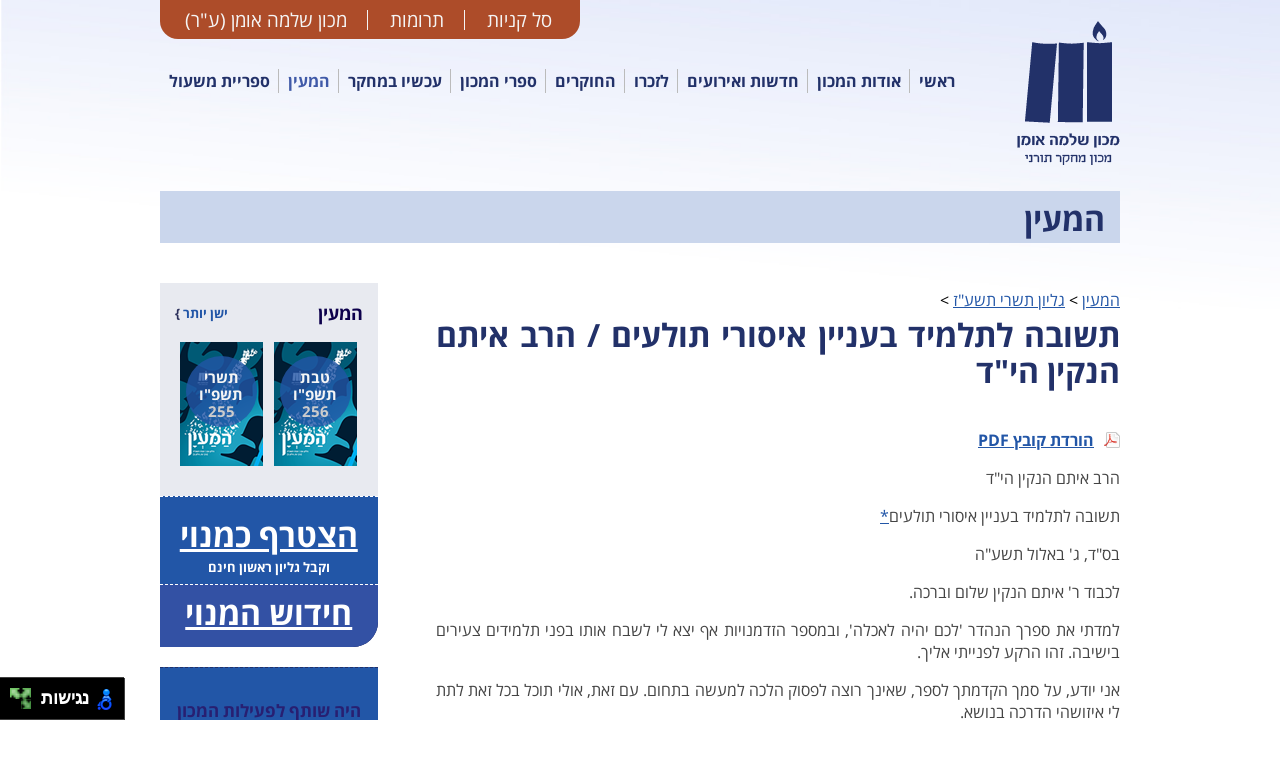

--- FILE ---
content_type: text/html
request_url: https://www.machonso.org/hamaayan/?gilayon=43&id=1295
body_size: 21722
content:

<!DOCTYPE html>
<html><!-- InstanceBegin template="/Templates/inner.dwt.asp" codeOutsideHTMLIsLocked="false" -->
<head>
<meta charset="windows-1255">
<meta name="viewport" content="width=device-width, initial-scale=1.0, maximum-scale=1.0, user-scalable=no">
<title>תשובה לתלמיד בעניין איסורי תולעים / הרב איתם הנקין הי"ד - מכון שלמה אומן</title>
<!-- InstanceBeginEditable name="pageTitle" -->
<!-- InstanceEndEditable -->
<link rel="stylesheet" href="../assets/stylesheets/normalize.css">
<link rel="stylesheet" href="../assets/stylesheets/bootstrap-rtl.css">
<link rel="stylesheet" href="../assets/stylesheets/main.css">
<link href='https://fonts.googleapis.com/earlyaccess/opensanshebrew.css' rel='stylesheet' type='text/css'>
<link rel="stylesheet" type="text/css" href="../includes/colorbox/colorbox.css">

<style type="text/css">
body,td,th {
	font-family: "Open Sans Hebrew", sans-serif;
}
</style>
<script src="../assets/javascripts/vendor/head.core.min.js" type="text/javascript" charset="utf-8"></script>
<!-- InstanceBeginEditable name="head" -->
<!-- InstanceEndEditable -->
<link rel="shortcut icon" type="image/x-icon" href="/favicon.ico">
</head>
<body>
<div id="banner" class="container" style="display: none;">
		<div class="row">
			<div class="col-xs-12">
				<img src="/uploads/banner24.jpg" style="width: 100%; height: auto; max-height: 200px;">
			</div>
		</div>
		
	</div>
    
    
<!--[if lt IE 7]>
	<p class="chromeframe">You are using an <strong>outdated</strong> browser. Please <a href="http://browsehappy.com/">upgrade your browser</a> or <a href="http://www.google.com/chromeframe/?redirect=true">activate Google Chrome Frame</a> to improve your experience.</p>
	<![endif]-->
<div id="container"> 
  <header id="header">
 	    <div class="container">
      <div class="row">
        <div class="col-sm-12">
          <div id="top-bar">
            <ul>
            <li><a href="/store/cart.asp?task=list">סל קניות</a></li>
             <!-- <li><a href="http://www.shaalvim.org.il">קרית חינוך שעלבים</a></li>-->
              <li><a href="/trumot">תרומות</a></li>
              <li>מכון שלמה אומן (ע"ר)</li>
            </ul>
          </div>
        </div>
      </div>
      <div class="row"> 
        <!-- Logo -->
        <div class="col-sm-2 logo">
          <div><a href="/">מכון שלמה אומן</a></div>
        </div>
        <!-- /Logo -->
        <div class="col-sm-10"> 
          <!-- Main-Navigation -->
          <nav id="main-navigation">
            <button class="menu-btn" type="button"> <span class="icon-bar"></span> <span class="icon-bar"></span> <span class="icon-bar"></span> </button>
            <ul class="nav navbar-nav  menuhedar">
              <li ><a href="/">ראשי</a></li>
              <li ><a href="/about">אודות המכון</a></li>
              
              <li ><a href="/news">חדשות ואירועים</a></li>
              
              <li ><a href="/memory">לזכרו</a></li>
              <li ><a href="/researchers">החוקרים</a></li>
              <li ><a href="/publications/">ספרי המכון</a></li>
              <li ><a href="/in-research">עכשיו  במחקר</a></li>
              <li class="active"><a href="/hamaayan">המעין</a></li>
              <li ><a href="/mishol">ספריית משעול</a></li>
<!--              <li ><a href="/contact">צור קשר</a></li>-->
            </ul>
          </nav>
          <!-- /Main-Navigation --> 
        </div>
      </div>
    </div>
  </header>
  <!-- Content -->
  <div id="content">
  	<div class="container">
        <!-- InstanceBeginEditable name="titleArea" -->
        <h1 class="heading">המעין</h1><!-- InstanceEndEditable -->
        <div class="row">
            <div class="col-sm-8 col-md-9">
                <div id="main">
                <!-- InstanceBeginEditable name="mainArea" -->
	
                   
                    
                    	<div class="breadcrumbs"> <a href="?task=list">המעין</a> &gt; <a href="?gilayon=43">גליון תשרי תשע"ז</a> &gt;</div>
                    	<h2>תשובה לתלמיד בעניין איסורי תולעים / הרב איתם הנקין הי"ד</h2>
                        
                        
                	<p><a href="/uploads/images/38.pdf" target="_blank"><img src="../images/icons/page_white_acrobat.png" style="float:right; margin: 3px 0px 0 10px;"><strong>הורדת קובץ PDF</strong></a></p>
                <p dir="RTL">הרב איתם הנקין הי&quot;ד</p><p>
  תשובה  לתלמיד בעניין איסורי תולעים<a href="#_ftn1" name="_ftnref1" title="">*</a></p><p>
  בס&quot;ד, ג' באלול תשע&quot;ה</p><p>
  לכבוד ר' איתם הנקין שלום וברכה.</p><p>
  למדתי את ספרך הנהדר 'לכם יהיה  לאכלה', ובמספר הזדמנויות אף יצא לי לשבח אותו בפני תלמידים צעירים בישיבה. זהו  הרקע לפנייתי אליך.</p><p>
  אני יודע, על סמך הקדמתך לספר,  שאינך רוצה לפסוק הלכה למעשה בתחום. עם זאת, אולי תוכל בכל זאת לתת לי איזושהי  הדרכה בנושא.</p><p>
  כפי שהנך בוודאי יודע, לאדם המצוי  שחושש מתולעים במאכליו יש שתי ברירות: החמרה קיצונית מבית 'מכון התורה והארץ'  ודומיו, או התעלמות מהאיסור, גם אם בלית ברירה. משום שמי שמפרסם הנחיות ספציפיות  הם המחמירים, כמו הרב ויא ואחרים. מי שרוצה ללכת ע&quot;פ עיקר הדין - מצוי בבעיה.  תות השדה, למשל, הוא יוצא דופן - משום שאתה, או הרב ליאור, פרסמתם הנחיות מקילות  יחסית.</p><p>
  מכאן אני מגיע לעצם השאלה: מה  עושים? כאשר אני לומד על ענייני תולעים במזון, היכן אוכל לקבל הדרכה כיצד נכון  וראוי לנהוג?</p><p>
  אפרט, ואולי ע&quot;י כך תתלבן  מעט השאלה:</p><p>
  א. צימוקים. אפשר לראות בפרסומים  של 'המחמירים' שיש נגיעות גבוהה בצימוקים. אולם לבושתי, מעולם לא ראיתי חרק זז על  צימוק! אני תמיד מסתכל לפני האכילה, ובסוף אוכל פחות או יותר כרגיל. למעשה אינני  יודע - אני צודק? האם אכן לפי הגישה המקלה בעצם אין צורך לבדוק צימוקים? או שמא  אני פשוט לא יודע לחפש...</p><p>
  ב. גרעינים שחורים. הבנתי פעם  שהגרעינים המרים מאוד, שיש בהם כמין אבקה - מכילים בעצם זחלים וכדומה. וכאן שואל  הבן, שמבין ש&quot;לכם יהיה לאכלה&quot; - מה הדין? אם הכנסתי לפה ושמתי לב לחשש  חרקים, לירוק החוצה? לשטוף את הפה?</p><p>
  אני מקווה שדבריי ותהיותיי מובנים.  שוב, אינני יודע מה תאמר לי הלכה למעשה, אך ממש אין לי מושג למי לפנות.</p><p>
  בתודה רבה.</p>
<p dir="RTL"><strong>תשובה:</strong> </p><p>
  שלום רב.</p><p>
  השאלות ששאלת במכתבך הן שאלות טובות מאוד. אכן, עבור מי שאינו רוצה  לקבל באופן אוטומטי את הוראותיהם של המכונים השונים, למשל משום שלדעתו ההוראות  הללו מבוססות לא פעם ולא פעמיים על שיקולים צדדיים או על הכרעות פרטיות, קשה מאוד  למצוא דרך אחרת ללכת בה. זאת בעיקר משום שרוב העוסקים בתחום מוסרים לציבור רק את  השורה התחתונה שלפי שיקול דעתם, באופן שיש בו עירוב בין בירור המציאות לבירור  ההלכה. הם אינם נוהגים משום-מה בדרך כלל לפרסם את פירוט תוצאות הבדיקות שערכו - אלא  רק את ההוראה למעשה, והדבר אינו מאפשר לאחרים - ואפילו לגדולי תורה והוראה מובהקים  - להביע דעה בנושא באופן עצמאי. הרי כל מה שנוגע למציאות של ענייני החרקים,  שכיחותם, אפשרות הסרתם וכו' אינו מן הדברים הנלמדים בבית המדרש, וממילא בדורנו,  שבו &quot;נמסר&quot; העיסוק בתחום למכונים ולמומחים (כחלק מתהליכי  &quot;מקצועיזציה&quot; של חלקים בהלכה היישומית בעידן הטכנולוגי), גם הגדולים  שבגדולים אינם יכולים לחוות דעתם אלא במידה שהעוסקים בבירור המציאות מואילים למסור  להם את ממצאיהם, ולא רק את מסקנותיהם.</p><p>
  אני הקטן חושב מזה שנים שההתנהלות הזו אינה כהוגן, ומוטב היה  שהמכונים העוסקים בתחום יתמקדו בבירור המציאות ובפרסומה, ואילו את ההכרעה למעשה  וההוראה לציבור ישאירו לכלל הרבנים והיושבים על מדין (קל וחומר כאשר יש מידה  מסויימת של ניגוד אינטרסים בשילוב בין בדיקת המציאות והוראה לציבור ומתן כשרות  למוצרים, ואכמ&quot;ל; ויש גם סיבות נוספות המביאות לנטייה לצד החומרא בנושא).</p><p>
  מה עושים, אם כן? ראשית, יש לציין בכל זאת שיש גופים המדווחים מדי  פעם לציבור הרחב על ממצאי בדיקותיהם, כגון 'מכון התורה והארץ' ו'המכון למצוות  התלויות בארץ', וכך מתאפשר למי שבקי דיו בעניינים אלו והלכותיהם לשפוט את הזיקה  שבין הממצאים לבין ההוראה לציבור בנושא שדווח.</p><p>
  יש אפוא, בתור בסיס, להיות בקיא די הצורך בפרטי ההלכות בעניינים  אלו, וכן להכיר לרוחב את המציאות הכללית: מה הם סוגי הנגיעות העשויים להיות מצויים  בפרי או ירק מסוים, ומה תכונותיהם (במישור זה הספר של הרב ויא עושה עבודה טובה מאוד).  אם יש את הבסיס הזה, מה שנשאר הוא לברר ככל האפשר - אם אפשר - את המציאות הספציפית,  לגבי פרי או ירק מסוים: עד כמה החרקים העלולים להיות בו שכיחים בפועל ובאלו תנאים  (במישור זה הספר הנ&quot;ל טוב פחות, בלשון המעטה), כיצד אפשר לנקות אותם, וכן  הלאה.</p><p>
  אלא שאת זאת, כאמור, ניתן לעשות רק במקרים בהם אחד הגופים העוסקים  בתחום פרסם ממצאים מפורטים. מה עושים כשאין ממצאים כאלו שניתן להיעזר בהם, כפי  שהוא במקרים רבים מאוד? כאן, לענ&quot;ד, אפשר להתנהל תוך שימוש בכמה עקרונות (את  רובם פירטתי וביארתי לאורך ספרי, גם אם לא מתוך אספקלריא מעשית). ראשית, הדבר  החשוב ביותר לדעת, הוא האם החשש בפרי/ירק מסוים הוא שרוב פרטיו נגועים ('מוחזק  כנגוע'), או רק מיעוט מהם ('מיעוט המצוי')? יש הבדל תהומי בין שני המצבים, כי  בראשון הדין נוטה שהאיסור לאוכלו ללא בדיקה הוא מדאורייתא, כי הנחת המוצא היא שיש  בו חרקים, ואילו השני מותר מדאורייתא, אלא שחז&quot;ל תיקנו בדיקה. ואת הבדיקה  הזו, כפי שהארכתי בספרי, תיקנו חז&quot;ל באופנים מסויימים דווקא, ולמשל לא כשהיא  כרוכה בטורח גדול (שהוא אמנם מושג יחסי).</p><p>
  ממילא, כשמדובר במקרה האחרון (מיעוט המצוי), על האדם לברר כפי  יכולתו - ולשם כך דרוש כאמור להכיר מראש את המציאות שצריך לחפש אחריה - כיצד נראים  החרקים, היכן למצוא אותם וכו', ולאחר שעשה כן הפרי מותר באכילה מעיקר הדין. לעומת  זאת, כשמדובר במקרה הראשון (מוחזק לנגוע) הדברים בעייתיים יותר, וקשה יותר לפלס  דרך לכתחילה.</p><p>
  כמובן, לעיתים הבעיה היא לברר בעצם העניין, האם החשש במין מסויים  הוא חשש למיעוט או חשש לרוב. והדברים חוזרים שוב למדיניות הבעייתית לענ&quot;ד של  רוב העוסקים בתחום.</p><p>
  הנה למשל, כתבת על צימוקים, שהמחמירים כותבים שיש בהם נגיעות  גבוהה. ואכן, בדף עדכון שפורסם בתשע&quot;ב על פי ספרי הרב ויא, נכתב כי בצימוקים  קיימת &quot;נגיעות רבה&quot; עד כדי שגם כשקונים צימוקים עם הכשר הבד&quot;צ יש  לעשות להם בדיקה מורכבת ביותר. אבל תא חזי, בעדכון של מכון התורה והארץ מאותה שנה  נכתב כי &quot;בצימוקים השנה כמעט ולא נמצאה נגיעות&quot;. אם כן שפיר לא מצאת!  ולענ&quot;ד ברור שהנתונים בדף המופץ ע&quot;פ הרב ויא אינם מתעדכנים באמת מדי  שנה, אלא מועתקים בקביעות כפי שהם, והשינויים הריהם יוצאי דופן. אך ראה זה פלא,  שגם באותו עדכון של מכון התורה והארץ שבו הודיעו שהשנה כמעט אין נגיעות בצימוקים,  אף הם הנחו למעשה לעשות את אותה בדיקה משונה, של השריית הצימוקים במים וכו'!  (והדברים חזרו גם בעדכון משנת תשע&quot;ג).</p><p>
  דוגמא נוספת: לגבי תאנים ארוזות נמסר בעדכון מכון התורה והארץ  מתשע&quot;ב ששיעור הנגיעות בהן הוא 30%. כשקראתי זאת בשעתו ראיתי בכך חידוש עצום  - שהרי פירוש הדברים שרוב התאנים אינן נגועות, וזהו כמדומה ההיפך ממה שנמסר לציבור  כבר כמעט שנות דור! ובעדכון מתשע&quot;ד אף נמסר ששיעור הנגיעות שנמצא בתאנים הוא  18% בלבד. וכאמור יש הבדל גדול מאוד לדינא בין מציאות שבה הרוב נגוע לבין אם זה רק  המיעוט. ואף על פי כן, לא בצימוקים ולא בתאנים וגם לא בשזיפים וכן הלאה, לא מצאנו  שהשתנה אצלם דבר בהוראה לציבור (דווקא בתותים חל שינוי, שבעוד שלפני כמה שנים הורו  רבני מכון התורה והארץ לשפשף את התותים במברשת לאחר השריה, מוכנים היום להסתפק  בשלוש השריות בלי שפשוף).</p><p>
  מה פשר הדבר? לענ&quot;ד מדובר בשיקול חינוכי-ציבורי סמוי: הרי  המספרים המדוייקים משתנים כל פעם, ולא ניתן לבלבל את הציבור כל שנה עם הוראות  חדשות ונתונים חדשים, לכן יותר טוב להורות באופן אחיד, ליתר ביטחון (כמובן ששיקול  זה יטה תמיד לצד החומרא). אבל מאידך כמובן שאין זה יכול לחייב את מי שיודע די  הצורך את הדינים ומכיר גם את המציאות. מה גם שאף מבחינה חינוכית-ציבורית שייכים  כאן דברי הראי&quot;ה קוק זצ&quot;ל המפורסמים לביד&quot;צ ירושלים על תכונת בני  דורותינו, המזהים ניסיונות לאסור את מה שמותר מעיקר הדין.</p><p>
  לסיכום:</p><p>
  1. על מנת להתנהל בצורה 'עצמאית' בתחום בדיקת המזון מתולעים, צריך  קודם כל לדעת היטב את פרטי הדינים ועקרונותיהם, ולהכיר את המציאות הכללית של  החרקים במזון.</p><p>
  2. על בסיס הידע הזה יש להתחקות ככל האפשר אחר המציאות במין  ספציפי, כאשר לעיתים יעמוד לרשותנו פירוט סטטיסטי מדוקדק (אם פורסם כזה) ולעיתים  רק הערכה כללית; הדבר החשוב ביותר בשלב זה הוא להבין האם החשש באותו מין ספיציפי  הוא (א) שרוב פרטיו נגועים, (ב) או שרק מיעוטם.</p><p>
  3. באפשרות (א) ההתקדמות מכאן תהיה מורכבת יותר, וייתכן שניתקל  במבוי סתום, על כל פנים במישור לכתחילה. ואילו באפשרות (ב) יש על פי רוב בידו של  האדם לברר ולבדוק כפי מה שהדין מצריך. וכן בדיעבד, במקרה שהבדיקה לא נעשתה, כגון  שמתארחים והוגשה לשולחן מנה מוכנה וכבר אי אפשר לבדוק, במקרה זה אפשר לסמוך  ולאכול.</p><p>
  4. הצימוקים למשל, לאור הנתונים שנמסרו זה כמה שנים ולאור מה שנראה  במציאות, נראה פשוט מעיקר הדין שאפשר להסתפק בבדיקה מדגמית בעין - לפתוח כמה  צימוקים ולהביט בפנים, וכן מול האור. לפי נתוני מכון התורה והארץ הרי אין הצימוקים  צריכים בדיקה כלל, אבל כיוון שהמציאות יכולה בהחלט להשתנות, לא רק משנה לשנה אלא  גם בין אריזה לאריזה, וכיוון שיש שממשיכים לטעון שהצימוקים נגועים לא מעט, הרי  שהבדיקה המדגמית - בכגון דא - היא ממוצע הולם.</p><p>
  לעניין גרעינים שחורים, אכן מחמת בעיית הנגיעות הרווחת בהם (בשיעור  כזה או אחר - ברור לחלוטין שרוב מוחלט של הגרעינים אינו נגוע, אבל היות שבכל פעם  אוכלים רבים מהם בבת אחת יש להניח שמדובר בכל זאת במיעוט המצוי), יש המורים להביט  בכל גרעין לאחר פיצוחו ולפני אכילתו. אבל בפועל, היות שכפי שתיארת כמעט בכל המקרים  שהגרעין נגוע הוא בלתי ראוי לאכילה, וכבר בקצה הלשון יורגש טעם מר, נלע&quot;ד שמעיקר  הדין אפשר לאכול כרגיל, ורק בכל פעם שנתקלים בטעם מר - לירוק את הגרעין החוצה מהפה.</p><p>
  אני מניח שנשארו עוד תהיות רבות לגבי המציאות בשלל אופניה. מיעטתי  להיכנס לעיל לפרטי ההלכות והדינים, בעיקר מפני שאלו כבר נתבררו ברובם בספרי 'לכם  יהיה לאוכלה' שאותו קראת. מכל מקום אקווה שתמצא תועלת בדבריי, ואם יהיו לך שאלות  נוספות אשמח לענות במה שאוכל.</p><p>
  בברכה,</p><p>
  איתם הנקין</p>
<p dir="RTL">&nbsp;</p>
<p dir="RTL">&nbsp;</p>
<div style=" background: #E7E7E7; padding: 5px 20px;">
  <p align="center" dir="RTL">האם יש שיעור לבכי?<span dir="LTR"> </span></p><p>
    בספר  ירמיה (כב, י) נאמר &quot;אל תבכו למת ואל תנודו לו&quot;. וקשה, כי הכתוב לכאורה  סותר את עצמו, כי המשך אותו פסוק הוא &quot;בכו בכו להולך&quot;, הרי שאכן יש  לבכות? ותרצו בגמרא במועד קטן (כז, ב): &quot;'אל תבכו למת' - יותר מדי; 'ואל  תנודו לו' - יותר מכשיעור. הא כיצד? שלושה ימים לבכי ושבעה ימים להספד&quot;. וכן  נפסק ברמב&quot;ם (הלכות אבל יד, י) ובשולחן ערוך (יורה דעה סי' שצד סע' א).  וביארו עוד, שכל זה הוא בשאר העם, אבל בתלמיד חכם הכל לפי חוכמתו - ובתנאי שלא  יבכו עליו יותר משלושים יום, כימי בכי משה, ולא יספידוהו יותר משנה.</p><p>
    נמצא  שאין לבכות יותר משלושים יום, אפילו על תלמיד חכם. ואם כן, היאך אני בוכה על בני  איתם וכלתי נעמה, הי&quot;ד? הרי כבר מלאו יותר משלושים יום להירצחם!</p><p>
    אולם  יש להקשות: בשלמא הספד, אפשר להימנע מלהספיד. אבל איך אפשר לתת קצבה לבכי? הבכי  פורץ מהלב. אי אפשר לומר לאדם לא לבכות.</p><p>
    על  כורחך צריך לומר שאמנם כן הוא, ולא דברו חז&quot;ל אלא על בכי הדומה להספד - וכמו  &quot;וקראו למקוננות ותבואינה&quot; (ירמיהו ט, טז) שמעוררות אחרים לבכות. אין  לשאת קינה במטרה לעורר בכי יותר משלושים יום, אפילו לתלמיד חכם. אבל בכי הבוקע מלב  האדם, הבכי הלא נשלט - לא שייך לעוצרו. ועל אלה אני בוכיה, ועוד נועדו לי ימים  וחודשים של בכי.</p>
  <p dir="RTL">&nbsp;&nbsp;&nbsp;&nbsp;&nbsp;&nbsp;&nbsp;&nbsp;&nbsp;&nbsp;&nbsp;&nbsp;&nbsp;&nbsp;&nbsp;&nbsp;&nbsp;&nbsp;&nbsp;&nbsp;&nbsp;&nbsp;&nbsp;&nbsp;&nbsp;&nbsp;&nbsp;&nbsp;&nbsp;&nbsp;&nbsp;&nbsp;&nbsp;&nbsp; &nbsp;&nbsp;&nbsp;&nbsp;&nbsp;&nbsp;&nbsp;&nbsp;&nbsp;&nbsp;&nbsp;&nbsp;&nbsp;&nbsp;&nbsp;הרב יהודה ה' הנקין שליט&quot;א,  מתוך דברים שנאמרו באזכרה</p><p>
    &nbsp;&nbsp;&nbsp;&nbsp;&nbsp;&nbsp;&nbsp;&nbsp;&nbsp;&nbsp;&nbsp;&nbsp;&nbsp;&nbsp;&nbsp;&nbsp;&nbsp;&nbsp;&nbsp;&nbsp;&nbsp;&nbsp;&nbsp;&nbsp;&nbsp;&nbsp;&nbsp;&nbsp;&nbsp;&nbsp;&nbsp;&nbsp;&nbsp;&nbsp;&nbsp;&nbsp;&nbsp;&nbsp;&nbsp;&nbsp;&nbsp; במלאת  שלושים להירצחם של הרב איתם הנקין ורעייתו נעמה, הי&quot;ד.</p>
</div>
<div>
  <div id="ftn1">
    <p dir="RTL"><a href="#_ftnref1" name="_ftn1" title="">* </a> תשובה לספיקות של תלמיד בענייני איסור  תולעים, שהשיב הרב איתם שבועות ספורים לפני שנרצח עם רעייתו בי&quot;ט תשרי  תשע&quot;ו. תודה לאביו רב יהודה ה' הנקין שליט&quot;א ולכל בני ביתו על הרשות  להדפיסה ב'המעין', לעילוי נשמתו הטהורה של מחברה הי&quot;ד.<span dir="LTR"> </span></p>
  </div>
</div>

                   
               
                <!-- InstanceEndEditable -->
            </div> </div>
            <div class="col-sm-4 col-md-3">
                <aside id="sidebar">
                	<!-- Widget -->

<div class="widget recent-books">
  <header>
    <h3>המעין <span class="left"><a href="/hamaayan/?task=list">ישן יותר</a> }</span></h3>
  </header>
  <div class="content">
    <ul class="group">
      
      <li>
        <figure><a href="/hamaayan/?gilayon=80"><img alt="image" src="../assets/images/image2.png"><span class="price">טבת תשפ"ו<br><span style="color: #ccc; ">256</span></span></a>
		
			</figure>
        <!-- <p><a href="#">חודש אב</a></p>--> 
      </li>
      
      <li>
        <figure><a href="/hamaayan/?gilayon=79"><img alt="image" src="../assets/images/image2.png"><span class="price">תשרי תשפ"ו<br><span style="color: #ccc; ">255</span></span></a>
		
			</figure>
        <!-- <p><a href="#">חודש אב</a></p>--> 
      </li>
      
    </ul>
  </div>
</div>
<!-- /Widget -->

<div class="box1">
  <footer class="mid">
    <h2><a href="/store/maayan.asp">הצטרף כמנוי</a></h2>
    <h4><a href="/store/maayan.asp"> וקבל גליון ראשון חינם</a></h4>
  </footer>
  <footer>
    <h2><a href="/store/maayan.asp">חידוש המנוי</a></h2>
  </footer>
</div>

<!-- Widget -->
<div class="widget donation" style="margin-top: 20px;">
  <h3>היה שותף לפעילות המכון</h3>
  <a href="/trumot" class="button2">תרום כאן }</a> </div>
<!-- /Widget --> 

<!-- Widget >
                    <div class="widget recently-published">
                    	<div class="section1">
                        <figure> <img alt="image" src="../assets/images/new-books/image12.png"> </figure>
                        <div class="overlay">
                          <h3>ספר מצוות גדולהשלם</h3>
                          <a href="#" class="button1 download">להורדת המובאה }</a> </div>
                        </div>
                    	<div class="section1">
                        <figure> <img alt="image" src="../assets/images/new-books/image13.png"> </figure>
                        <div class="overlay">
                          <h3>ספר מצוות גדולהשלם</h3>
                          <a href="#" class="button1 download">להורדת המובאה }</a> </div>
                        </div>
                    </div>
                	<!-- /Widget -->
                </aside>
            </div>
        </div>
    </div>
  </div>
  <!-- /Content -->
  <!-- Footer -->
  <footer id="footer">
   <div class="container">
      <div class="row">
      
       <div class="col-md-4 col-xs-4">
       	<!--<a href="/chaluka"> מחשבון  חלוקה צודקת</a>-->
       </div>
        <div class="col-md-4 col-xs-4">
        
        </div>
         <div class="col-md-4 col-xs-4" style="text-align: left;">
       
        <a href="/info/?id=1272">תקנון האתר</a> </div>
        
   </div>
   </div>     

<!--    <div class="container">
      <div class="row">
        <div class="col-md-2 col-xs-4">
          <ul>
            <li><a href="#">ספר המצוות</a></li>
            <li><a href="#">שולחן ערוך</a></li>
            <li><a href="#">ספר בתשבץ</a></li>
            <li><a href="#">ספר המצוות</a></li>
            <li><a href="#">שולחן ערוך</a></li>
            <li><a href="#">ספר בתשבץ</a></li>
          </ul>
        </div>
        <div class="col-md-2 col-xs-4">
          <ul>
            <li><a href="#">ספר המצוות</a></li>
            <li><a href="#">שולחן ערוך</a></li>
            <li><a href="#">ספר בתשבץ</a></li>
            <li><a href="#">ספר המצוות</a></li>
            <li><a href="#">שולחן ערוך</a></li>
            <li><a href="#">ספר בתשבץ</a></li>
          </ul>
        </div>
        <div class="col-md-2 col-xs-4">
          <ul>
            <li><a href="#">ספר המצוות</a></li>
            <li><a href="#">שולחן ערוך</a></li>
            <li><a href="#">ספר בתשבץ</a></li>
            <li><a href="#">ספר המצוות</a></li>
            <li><a href="#">שולחן ערוך</a></li>
            <li><a href="#">ספר בתשבץ</a></li>
          </ul>
        </div>
      </div>
    </div>
-->
  </footer>
  <!-- /Footer --> 
</div>
<!-- Javascript --> 
<script src="../assets/javascripts/vendor/jquery-1.11.2.min.js"></script> 
<script src="../assets/javascripts/vendor/jquery.cycle.all.min.js"></script> 
<script src="../assets/javascripts/vendor/jquery.carouFredSel-6.2.1.js"></script>
<script src="../includes/colorbox/jquery.colorbox-min.js"></script>
<script src="../assets/javascripts/main.js"></script>

<script>
nl_lang = "he";
nl_pos = "bl";
nl_link = "0";
nl_search = "1";
</script>
<script type="text/javascript" charset="utf-8" src="/includes/nagishli.js"></script>

<!-- InstanceBeginEditable name="scripts" -->

<script type="text/javascript">
		$(document).ready(function(){ 
							
					
	$(".cb").colorbox({iframe:true, innerWidth:912, innerHeight:650, scrolling: false});
	//onload: 
	//$(".cb").click();

					
});
</script>					

<a class="cb" style="display: none;" href="/books.htm" target="_blank">שבוע הספר העברי</a>					
<!-- InstanceEndEditable -->
<!--<script>
  (function(i,s,o,g,r,a,m){i['GoogleAnalyticsObject']=r;i[r]=i[r]||function(){
  (i[r].q=i[r].q||[]).push(arguments)},i[r].l=1*new Date();a=s.createElement(o),
  m=s.getElementsByTagName(o)[0];a.async=1;a.src=g;m.parentNode.insertBefore(a,m)
  })(window,document,'script','//www.google-analytics.com/analytics.js','ga');

  ga('create', 'UA-21085817-67', 'auto');
  ga('send', 'pageview');

</script>-->


<!-- Google tag (gtag.js) -->
<script async src="https://www.googletagmanager.com/gtag/js?id=G-VLDCWTXHJQ"></script>
<script>
  window.dataLayer = window.dataLayer || [];
  function gtag(){dataLayer.push(arguments);}
  gtag('js', new Date());

  gtag('config', 'G-VLDCWTXHJQ');
</script>

</body>
<!-- InstanceEnd --></html>

--- FILE ---
content_type: text/css
request_url: https://www.machonso.org/assets/stylesheets/main.css
body_size: 33732
content:
/* ==========================================================================
	Global Settings
========================================================================== */

/*
* Boxsizing set to border box http://css-tricks.com/box-sizing/
*/

*, *:before, *:after { -webkit-box-sizing: border-box; -moz-box-sizing: border-box; box-sizing: border-box; }

/*
* Remove text-shadow in selection highlight: h5bp.com/i
* These selection rule sets have to be separate.
* Customize the background color to match your design.
*/

::-moz-selection {
    background: #b3d4fc;
    text-shadow: none;
}

::selection {
    background: #b3d4fc;
    text-shadow: none;
}

*:focus { outline:none; }

/*
* Body settings, change it as required
*/
body { font-family: 'Open Sans Hebrew', sans-serif; font-size: 1em; line-height: 14px; background: url(../images/body-bg.jpg) no-repeat center top #ffffff; background-size: contain; }


/*
* Headings
*/

h1, h2, h3, h4, h5, h6 { font-family: 'Open Sans Hebrew', sans-serif; font-weight:bold; color: #223169; text-rendering: optimizeLegibility; margin-top: 0; }


/*
* Paragraphs
*/

p { font-size:18px; line-height:21px; color: #808382; font-weight: normal;  margin-top: 0; }
@media (max-width:992px) {
	p  { font-size: 16px; line-height: 19px; }
}
@media (max-width:480px) {
	p  { font-size: 14px; line-height: 17px; }
}


/*
* Links
*/

a { color: #2256A7; text-decoration: none; line-height: inherit; }
a:hover { color: #2795b6; text-decoration: underline;}
a:focus { color: #2ba6cb; outline: none; }
p a, p a:visited { line-height: inherit; }

#main a { text-decoration: underline;}
#main a:hover { text-decoration: none;}
#main p {font-size: 16px; line-height: 22px; color:#444;}
/*
* A better looking default horizontal rule
*/
hr { display: block; height: 1px; border: 0; border-top: 1px solid #223169; margin: 65px 0 40px; padding: 0; }

/*
* Remove the gap between images and the bottom of their containers: h5bp.com/i/440
*/
figure { margin: 0; }
img { vertical-align: middle; max-width: 100%; height: auto; -ms-interpolation-mode: bicubic; }

/*
* Remove default fieldset styles.
*/
fieldset { border: 0; margin: 0; padding: 0; }


/*
* Allow only vertical resizing of textareas.
*/
textarea { resize: vertical; }
/* ==========================================================================
	Helper classes
========================================================================== */

/*
* Floats
*/

.left { float: left; }

.right { float: right; }


/*
* Text Alignment
*/

.text-left { text-align: left; }

.text-right { text-align: right; }

.text-center { text-align: center; }


/*
* Image Alignment
*/

img.alignleft { float:left; margin:0 15px 25px 0; display: inline;}

img.alignright { float:right; margin:0 0px 25px 15px; display: inline;}

img.aligncenter { display:block; margin-left:auto; margin-right:auto; margin-bottom: 25px;}

/*
* Hide visually and from screenreaders, but maintain layout
*/

.invisible {
    visibility: hidden;
}

/*
* Clearfix: contain floats
*/

/*
* More semantic version as described in http://css-tricks.com/snippets/css/clear-fix/
*/
.group:after {
  content: "";
  display: table;
  clear: both;
}

/*
* older method of adding empty tags for clearing
*/
.clear { clear: both; height:1px; line-height:1px; }

/*
* Chromeframe
*/
.chromeframe { margin: 0.2em 0; background: #ccc; color: #000; padding: 0.2em 0; }
/* ==========================================================================
	Common Functionalities & UI Elements
========================================================================== */
/*
* Container
*/
#container { min-width: 320px; overflow-x: hidden; }
@media screen and (min-width:992px) {
	.container { max-width: 990px; width: 100%; }
}

/*
* Header
*/
#header { position: relative; }

#top-bar { background: #ad4c29; padding: 10px 28px 9px 25px; border-radius: 0px 0px 18px  18px; -webkit-border-radius: 0px 0px 18px  18px; -moz-border-radius: 0px 0px 18px  18px; position: relative; float: left; }
#top-bar ul { margin: 0px; padding: 0px; list-style: none; }
#top-bar li { font-size: 19px; line-height: 20px; font-weight: 400; color: #f5f5f5; border-right: 1px solid #f5f5f5; padding-right: 20px; margin-right: 18px; display: inline-block; }
#top-bar li:first-child { border: 0px; padding-right: 0px; margin-right: 0px; }
#top-bar li a { color: inherit; }
#top-bar li a:hover { color: #ad4c29; background: #fff;}
@media (max-width: 640px) {
	#top-bar li { font-size: 16px; }
}

/*
* Logo
*/
#header .logo { margin-top: -18px; }
.logo div { margin: 0; }
.logo div a { background:url("/assets/images/logo.png") no-repeat center; height: 0px; display: inline-block; overflow: hidden; padding-top: 144px; width: 103px; position: relative; }
@media (max-width: 767px) {
	#header .logo { margin-top: 12px; }
	#header .logo { text-align: center; }
}

/*
* Main Navigation
*/
#main-navigation { margin-top: 30px; text-align: left; }
#main-navigation ul { margin: 0; padding: 0; list-style:none; }
#main-navigation li { display: inline-block; margin-right: 8px;  padding: 0 0 0 9px; position: relative; border-left: 1px solid #BBB; }
#main-navigation li:first-child { margin-right: 0; }
#main-navigation li:last-child { margin-left: 0; border-left: none; }
#main-navigation li a { font-size: 16px; font-weight: bold; line-height: 24px; color: #223169; text-decoration: none; display: block; position: relative; }
#main-navigation li a:hover { text-decoration: underline;}
/*
#main-navigation li a:before {content: " ";
  display: inline-block;
  height: 20px;
  margin-left: 3px;
  width: 7px; }
#main-navigation li a:after {content: " ";
  display: inline-block;
  height: 20px;
  margin-right: 3px;
  width: 7px;}*/
#main-navigation li.active a { color: #405aa8; }
/*
#main-navigation li.active a:before, #main-navigation li:hover a:before { content: '{'; display: inline-block; }

#main-navigation li.active a:after, #main-navigation li:hover a:after {  content: '}'; display: inline-block; }*/

.menu-btn { display:none; width:40px; border:0; background:none; right: 15px; top: -96px; position:absolute; padding:0; float: right; }
.menu-btn span.icon-bar { background: #223169; display:block; height:4px; width:40px; border-radius:4px; margin-bottom:6px; display:block; }
.menu-btn span.icon-bar:last-child { margin-bottom: 0; }
@media (max-width: 991px) {
	#main-navigation li a { font-size: 18px; line-height: 21px; }
}
@media (max-width: 767px) {
	#main-navigation { margin: 7px 0px 10px; text-align: center; }
}
@media (min-width: 641px) {
	#main-navigation > ul { display: block !important; }
}
@media (max-width: 640px) {
	#main-navigation .menu-btn { display:block; z-index:9; }
	#main-navigation { width: 100%; margin: 0; text-align: right; }
	#main-navigation ul { display: none; background: #e7ecfb; width: 100%; border-bottom: 1px dashed #223169; position: absolute; left:0; top: 0; z-index: 99999;}
	#main-navigation li { float: none; margin: 0; padding: 0; width: 100%; border-top: 1px dashed #223169; }
	#main-navigation li a { display: block; padding: 15px 30px 12px; }
}

/*
* Content
*/
#content { padding-top: 25px; }
#main { padding-left: 28px; text-align: justify; }
#sidebar .widget { background: #e8eaf0; }
@media (max-width:991px) {
	#main { padding-left: 0px; }
}

/*
* Footer
*/
#footer { background: #ffffff; padding: 40px 0px 25px; font-size: 12px; }
#footer ul { margin:0; padding:0; list-style:none; text-align: right; line-height:14px; }
#footer li, #footer li a { font-size: 14px; line-height: 17px; color: #737577; font-weight: 400; }
#footer .copyright { font-size: 14px; line-height: 14px; color: #fff; margin-bottom: 0; }
#footer p a, #footer p a:hover { color: #fff; text-decoration: none; }
@media (max-width: 767px) {
	#footer { padding: 15px 0;}
}
@media (max-width:568px) {
	#footer li, #footer li a { font-size: 12px; }
}

/*
* Post
*/
.post dl, .post dt, .post dd, .post ul, .post ol, .post li, .post h1, .post h2, .post h3, .post h4,
.post h5, .post h6, .post pre, .post p, .post blockquote, .post th, .post td
{ margin: 0; padding: 0; font-size: 14px; }

.post p { font-size: 15px; line-height: 23px; color: #000000; font-weight:400; margin-bottom: 26px; }
.post p.lead { font-size: 21px; line-height: 24px; font-weight: 700; }

.post h1, .post h2, .post h3, .post h4, .post h5, .post h6
{ font-weight: 700; font-style: normal; color: #223169; text-rendering: optimizeLegibility; line-height: 1.1; margin-bottom: 14px; }

.post h1 small, .post h2 small, .post h3 small, .post h4 small, .post h5 small, .post h6 small
{ font-size: 60%; color:#2a2a2a; line-height: 0; }

.post h1, h1 { font-size: 32px; line-height: 36px; margin: 0 0 12px; }

.post h2, h2 { font-size: 32px; line-height: 36px; margin: 0 0 40px; }

.post h3, h3 { font-size: 21px; line-height: 24px; margin: 0 0 17px; color: #2256a7; }

.post h4, h4 { font-size: 15px; line-height: 23px; margin: 0 0 12px; }

.post h5, h5 { font-size: 12px; line-height: 15px; margin: 0 0 8px; }

.post h6, h6 { font-size: 12px; line-height: 12px; margin: 0 0 8px; }

.post code { font-weight: bold; background: #ffff99; }

/*
* Post - Lists
*/
.post ul, .post ol, .post dl { font-size: 14px; line-height: 1.6; margin-bottom: 26px; list-style-position: outside; }

.post ol, .post ul { margin-right: 15px; }
.post ul li ul, .post ul li ol, .post ol li ul, .post ol li ol { margin: 5px 20px 10px 0px; }

/*
* Post - Blockquotes
*/
.post blockquote, .post blockquote p { color: #000000; }

.post blockquote { margin: 0 0 25px; padding: 0; border: none; }
.post blockquote p { font-size: 16px; line-height: 20px; font-style: italic; margin: 0 0 5px; }
.post blockquote p.cite { font-style: normal; }
.post blockquote cite { display:block; font-size:16px; line-height: 20px; color: #000000; font-style:normal; }
.post blockquote cite a, .post blockquote cite a:visited { color: #000000; }
@media (max-width:991px) {
	.post h2, h2 { font-size: 26px; line-height: 30px; }
}
@media (max-width:767px) {
	.post h2, h2 { font-size: 20px; line-height: 24px; }
}
@media (max-width:640px) {
	.post p { font-size: 13px; line-height: 20px; margin-bottom: 16px; }
}

/*
* Heading
*/
.heading { background: #cad6ec; padding: 10px 15px 6px; } 
h1.heading { margin-bottom: 40px; }
@media (max-width:767px) {
	h1.heading { margin-bottom: 20px; }
}

/*
* Featured-Image
*/
.featured-image { margin-bottom: 40px; }
.featured-image img { border-radius: 0px 0px 50px 0px; -webkit-border-radius: 0px 0px 50px 0px; -moz-border-radius: 0px 0px 50px 0px; position: relative; }
@media (max-width:767px) {
	.featured-image { margin-bottom: 20px; }
	.featured-image img { border-radius: 0px 0px 30px 0px; -webkit-border-radius: 0px 0px 30px 0px; -moz-border-radius: 0px 0px 30px 0px; position: relative; }
}
@media (max-width:480px) {
	.featured-image img { min-height: 120px; }
}

/*
* Button1
*/
.button1 { background: #223169; display: inline-block; min-width: 146px; color: #ffffff; font-size: 20px; line-height: 23px; font-weight: 700; padding: 9px 25px 10px 20px; border: none; border-radius: 0px 0px 20px 0px; -webkit-border-radius: 0px 0px 20px 0px; -moz-border-radius: 0px 0px 20px 0px; position: relative; }
.button1:hover, .button1:focus { color: #ffffff; }
.button1:focus { outline: none;}
@media (max-width:991px) {
	.button1 { font-size: 16px; line-height: 16px; }
}

/*
* Button2
*/
.button2 { background: #3351a4; display: inline-block; min-width: 162px; text-align: center; color: #ffffff; font-size: 27px; line-height: 31px; font-weight: 300; padding: 5px 15px 9px; border: 1px solid #d0dbec; border-radius: 0px; -webkit-border-radius: 0px; -moz-border-radius: 0px; position: relative; }
.button2:hover, .button2:focus { color: #ffffff; }
.button2:focus { outline: none;}
@media (max-width:991px) {
	.button2 { font-size: 24px; line-height: 27px; }
}

/*
* Form
*/
.form ul { margin:0; padding:0; list-style-type:none; }
.form li { width:100%; margin-bottom: 17px; }
.form li.submit { text-align: left; }

.form li.one-eighth { display: inline-block; width: 58%; margin-left: 3%; }
.form li.one-fourth { display: inline-block; width: 38%; margin-left: 3%; }
.form li:nth-child(2n) { margin-left: 0; }

.form select, .form textarea, .form input[type="text"], .form textarea, .form input[type="password"], .form input[type="datetime"], .form input[type="datetime-local"], .form input[type="date"], .form input[type="month"], .form input[type="time"], .form input[type="week"], .form input[type="number"], .form input[type="email"], .form input[type="url"],.form input[type="search"], .form input[type="tel"], .form input[type="color"], .form input[m-type="num"] { background: none; font-size: 14px; line-height: 17px; color: #f5f5f5; display: block; width: 100%; padding: 10px 15px 8px; border: 1px solid #ffffff; border-radius: 0; -webkit-border-radius: 0; -moz-border-radius: 0; -webkit-appearance: none; }
.form textarea { min-height: 132px; resize: none; }

.form.sign-up-form input[type="text"], .form.sign-up-form input[type="email"] { font-size: 13px; line-height: 16px; font-weight: 700; padding: 5px 5px 3px; }
.form.sign-up-form li { margin-bottom: 4px; }
.form.sign-up-form li.submit { margin-top: 15px; }
.form.sign-up-form li.submit input[type="submit"] { background: none; border: none; font-size: 12px; line-height: 15px; font-weight: 700; color: #a9b7d6; }
@media (max-width:767px) {
	.form select, .form textarea, .form input[type="text"], .form textarea, .form input[type="password"], .form input[type="datetime"], .form input[type="datetime-local"], .form input[type="date"], .form input[type="month"], .form input[type="time"], .form input[type="week"], .form input[type="number"], .form input[type="email"], .form input[type="url"],.form input[type="search"], .form input[type="tel"], .form input[type="color"], .form input[m-type="num"], .form .selectbox select, .form .selectbox:before { height: 34px; padding: 10px 10px 8px; }
	.form textarea { min-height: 140px; }
}
@media (max-width: 568px){
	.form textarea { min-height: 140px; }
}
@media (max-width: 479px) {
	.form li.one-eighth, .form li.one-fourth { display: block; width: 100%; margin-left: 0px; }
}

/*
* Recent-Books
*/
.recent-books { padding: 0px 15px; }
.recent-books header { padding: 20px 0px 18px; }
.recent-books header h3 { font-size: 18px; line-height: 21px; font-weight: 700; color: #0d004c; margin: 0px; }
.recent-books header h3 span.left { font-size: 13px; color: #2b305b; }
.recent-books .content { text-align: center; }

.recent-books ul { margin: 0px; padding: 0px; list-style: none; }
.recent-books li { width: 50%; float: right; margin-bottom: 20px; padding: 0px 5px; }
.recent-books li figure { margin-bottom: 10px; position: relative; }
.recent-books li p { font-size: 13px; line-height: 16px; font-weight: 700; color: #828487; margin: 0px; }
.recent-books li p a { color: inherit; }
.recent-books li .price , .maayanHolder .maayanName { background: rgba(34, 86, 167, 0.8); padding: 13px 13px 10px; font-size: 15px; line-height: 17px; font-weight: 700; color: #f5f5f5; width: 71px; height: 71px; border-radius: 50%; -moz-border-radius: 50%; -webkit-border-radius: 50%; position: absolute; left: 50%; top: 50%; margin-top: -48px; margin-left: -36px; z-index: 20 }
.maayanHolder .maayanName { font-size: 0.9em; line-height: 1em; text-align:center;}
.maayanHolder .maayanName a { color: #fff; }

.maayanHolder { float:right; width: 83px; padding:15px; height: 154px; position: relative; margin: 0 0 10px 10px;}
.maayanHolder::after { content: ""; background:url(/assets/images/cover-h.jpg) top left no-repeat; opacity: 0.5; top: 0;
  left: 0;
  bottom: 0;
  right: 0;
  position: absolute;
  z-index: 1;  }

.maayanHolder.covernew::after  {background:url(/assets/images/image2.png) top left no-repeat;}

.box1 .recent-books header { padding-right: 10px; }
.box1 .recent-books header h3 { color: #ffffff; }
.box1 .recent-books header h3 span.left { color: #a8abbb; }
.box1 footer { border-top: 1px dashed #ffffff; }

.widget.recent-books { background: #e7e8f0; }
.widget.recent-books li p { color: #0d004c; }

/*
* Box1
*/
.box1 { background: #000038; -webkit-border-radius: 25px; -moz-border-radius: 25px; border-radius: 25px; position: relative; }


.box1 footer.mid { background: #2256a7; padding: 20px 15px 1px; -webkit-border-radius: 0px ; -moz-border-radius:  0px; border-radius: 0px; position: relative; }
.box1 footer.mid h4 { font-size: 13px; line-height: 16px; color: #ffffff; margin-bottom: 8px; }
.box1 footer.mid h4 a, .box1 footer.mid h2 a { color:#fff;}
.box1 footer.mid h2 a {text-decoration: underline;}
.box1 footer.mid h2 { margin-bottom: 6px;}
.box1 footer.mid { text-align: center;}

.box1 footer { background: #3351a4; padding: 10px 15px 10px; -webkit-border-radius: 0px 0px 25px 0px; -moz-border-radius: 0px 0px 25px 0px; border-radius: 0px 0px 25px 0px; position: relative; }
.box1 footer h4 { font-size: 13px; line-height: 16px; color: #ffffff; margin-bottom: 8px; }
.box1 footer h4 a, .box1 footer h2 a { color:#fff;}
.box1 footer h2 a {text-decoration: underline;}
.box1 footer h2 { margin-bottom: 6px;}
.box1 footer { text-align: center;}

/*
* Box2
*/
.box2 header { background: #ffffff; padding: 8px 20px 6px; margin-bottom: 10px; border-radius: 35px 35px 0px 0px; -webkit-border-radius: 35px 35px 0px 0px; -moz-border-radius: 35px 35px 0px 0px; position: relative; }
.box2 header h3 { margin: 0px; font-size: 18px; line-height: 20px; font-weight: 800; color: #223169; }
.box2 header h3 span.left { font-size: 11px; font-weight: 700; }

.box2 footer { background: #ffffff; text-align: left; padding: 10px 20px 8px; border-radius: 0px 0px 35px 35px; -webkit-border-radius: 0px 0px 35px 35px; -moz-border-radius: 0px 0px 35px 35px; position: relative; }
.box2 footer p { margin: 0px; font-size: 12px; line-height: 19px; font-weight: 700; color: #223169; }
.box2 footer p a { color: #45001d; }
@media (max-width:767px) {
	.box2 header h3 { font-size: 14px; line-height: 18px; }
}

/*
* Box3
*/
.box3 { background: rgba(255, 255, 255, 0.8); padding: 17px 20px 10px; border-radius: 25px 25px 0px 0px; -webkit-border-radius: 25px 25px 0px 0px; -moz-border-radius: 25px 25px 0px 0px; position: relative; }
.box3.r {-webkit-border-radius: 0px 25px 0px 0px; -moz-border-radius: 0px 25px 0px 0px; border-radius: 0px 25px 0px 0px;  position: relative; width: 49%; float: right; margin-left: 2%; }
.box3.l {-webkit-border-radius: 25px 0px 0px 0px; -moz-border-radius: 25px 0px 0px 0px; border-radius: 25px 0px 0px 0px; position: relative; width: 49%; float: right; }
.box3 h3 { margin: 0px 0px 15px; font-size: 18px; line-height: 20px; font-weight: 700; color: #223169; }
.box3 h3 span { color: #828487; }
.box3 h3 a { color: inherit; }
.box3 p { font-size: 12px; line-height: 19px; font-weight: 400; color: #000000; margin-bottom: 3px; }
.box3 .read-more { font-size: 12px; line-height: 19px; font-weight: 700; color: #223169; text-align: left; }
.box3 .read-more a { color: #45001d; }
/*.box3 + .box3 { margin-top: 13px; }*/
@media (max-width:767px) {
	.box3 h3 { margin: 0px 0px 10px; font-size: 15px; line-height: 18px; }
}

/*
* List1
*/
ul.list1 { margin: 0px; padding: 0px; list-style: none; }
.list1 li { background: rgba(0, 0, 56, 0.8); padding: 6px 15px 4px; margin-bottom: 7px; font-size: 21px; line-height: 23px; font-weight: 400; color: #ffffff; }
.list1 li a { color: inherit; text-decoration: none; cursor: default; }
.list1 li:nth-child(2n) { background: rgba(49, 65, 100, 0.8); }
.list1 li small { font-size: 12px; }
@media (max-width:991px) {
	.list1 li { font-size: 16px; line-height: 20px; }
}

/*
* Slideshow
*/
#banner { padding-bottom: 13px; /*display:  none;*/ }/**/

.books-slider { position: relative; margin-top: 0px; height: 350px; overflow: hidden; }
.books-slider .mobile-slider { position: absolute; top: -10000px; z-index: 1; height: 180px; }
.books-slider .desktop-slider { position: relative; z-index: 9; }
.books-slider ul { margin: 0px; padding: 0px; list-style: none; }
.books-slider li { float: left; width: 100%; max-width: 700px; position: relative; margin-left: -30px; }
.books-slider li .arrow { background: url('../images/banner-info-arrow.png') no-repeat; width: 38px; height: 15px; position: absolute; bottom: 0px; left: 50%; margin-left: -19px; display: none; }
.books-slider li:hover .arrow { display: block; }

.books-slider .tooltips .tooltip { background: url(../images/banner-info-bg.png) no-repeat; background-size: 100% 100%; padding: 7px 15px 3px; text-align: right; position: absolute; bottom: -33px; right: 0px; width: 98%; display: none; }
.books-slider .tooltips .tooltip p { font-size: 17px; line-height: 20px; color: #ffffff; margin: 0px; }
.books-slider .tooltips .tooltip p small { font-size: 11px; font-weight: 300; }

.books-slider .previous-btn, .books-slider .next-btn { display: block; position: absolute; top: 50%; width: 53px; height: 53px; margin-top: -26px; z-index: 9999; }
.books-slider .previous-btn { background: url(../images/previous-btn.png) no-repeat; left: 0px; }
.books-slider .next-btn { background: url(../images/next-btn.png) no-repeat; right: 8px; }
@media (max-width:1179px) {
	.books-slider .tooltips .tooltip, .books-slider li:hover .arrow { display: none !important; }
}
@media (max-width:991px) {
	.books-slider { margin-top: 96px; }
}
@media (max-width:767px) {
	.books-slider { margin-top: 20px; margin-bottom: 40px; height: 180px; }
}
@media (max-width:640px) {
	.books-slider .desktop-slider { position: absolute; top: -10000px; }
	.books-slider .mobile-slider { position: relative; top: 0px; }
	.books-slider .mobile-slider li { width: 100%; margin-left: -8px; max-width: 300px; }
}

/*
* Three-Column-Layout
*/
.three-column-layout { height: 267px; margin-top: -96px; padding-top: 48px; margin-bottom: 25px; text-align: center; position: relative; z-index: 99; overflow: hidden; }
.three-column-layout .column { display: inline-block; vertical-align: bottom; text-align: right; border: 1px solid #ffffff; border-top-width: 2px; margin: 0px -2px; width: 33%; position: relative; transition: top 2s cubic-bezier(0.19, 1, 0.22, 1) 0s; -webkit-transition: top 2s cubic-bezier(0.19, 1, 0.22, 1) 0s; -moz-transition: top 2s cubic-bezier(0.19, 1, 0.22, 1) 0s; -o-transition: top 2s cubic-bezier(0.19, 1, 0.22, 1) 0s; -ms-transition: top 2s cubic-bezier(0.19, 1, 0.22, 1) 0s; }
.three-column-layout .column1 { background: #2256a7; border-radius: 0px 48px 0px 0px; -webkit-border-radius: 0px 48px 0px 0px; -moz-border-radius: 0px 48px 0px 0px; position: relative; }
.three-column-layout .column2 { background: #223169; }
.three-column-layout .column3 { background: #1e254e; border-radius: 48px 0px 0px 0px; -webkit-border-radius: 48px 0px 0px 0px; -moz-border-radius: 48px 0px 0px 0px; position: relative; }

.three-column-layout .column .inner-wrap { display: table; width: 100%; height: 233px; }
.three-column-layout .column .inner { display: table-cell; vertical-align: bottom; padding: 15px 23px 0px; }
.three-column-layout .column h3 { font-size: 22px; line-height: 25px; color: #b8babc; font-weight: 400; margin-bottom: 18px; }
.three-column-layout .column p { font-size: 14px; line-height: 20px; font-weight: 400; color: #b8babc; margin-bottom: 18px; min-height: 140px; }
.three-column-layout .column .read-more { background: #b8babc; border-top: 1px solid #ffffff; font-size: 14px; line-height: 17px; font-weight: 400; color: #131d4c; text-align: left; padding: 18px 20px 12px; margin: 0px -23px; display: block; }

.three-column-layout .column:hover { top: -48px; }
.chrome .three-column-layout .column .read-more { margin: 0px -24px; }
@media (max-width:991px) {
	.three-column-layout { height: 325px; }
	.three-column-layout .column p { min-height: 198px; }
}
@media (max-width:767px) {
	.three-column-layout { height: auto; }
	.three-column-layout .column { display: block; margin: 0px; width: 100%; }
	.three-column-layout .column3 { border-radius: 0px; -webkit-border-radius: 0px; -moz-border-radius: 0px; position: relative; }
	.three-column-layout .column:hover { top: 0px; }
	
	.three-column-layout .column h3 { font-size: 18px; line-height: 21px; margin-bottom: 7px; }
	.three-column-layout .column p { min-height: 120px; }
}

/*
* More-Posts
*/
.more-posts .container { position: relative; }
.background-slider { position: absolute; left: 0px; top: 0px; width: 100%; height: 100%; }
.background-slider .slides { height: 100%; background:  #036; }
.background-slider .slides .slide { background-repeat: no-repeat; background-size: cover; }

.posts-wrapper { position: relative; z-index: 99; padding: 42px 35px 116px; }
.posts-wrapper .box2 { padding-left: 30px; }

.heading1 { position: relative; }
.heading1:before { content:''; display: block; background: #e9e9ea; height: 11px; width: 100%; position: absolute; left: 0px; top: 50%; margin-top: -3px; }
.heading1 .inner { display: inline-block; background: #ffffff; padding-left: 35px; position: relative; z-index: 9; }
@media (max-width:991px) {
	.posts-wrapper { padding-left: 0px; padding-right: 0px; }
	.posts-wrapper .box2 { padding-left: 10px; }
}
@media (max-width:767px) {
	.posts-wrapper { padding: 22px 0px 80px; }
	.posts-wrapper .box2 { padding-left: 0px; margin-bottom: 30px; }
}

/*
* Section1
*/
.section1 { /*border: 1px solid #dedee0;*/ padding: 20px 10px; text-align: center; margin-bottom: 30px; position: relative; }
.section1:hover { border-color: #ffffff; }
.section1:hover .overlay { display: block; }
.section1 .overlay { position: relative; /*background: rgba(255, 255, 255, 0.8); position: absolute; left: 0px; top: 0px; width:100%; height: 100%; padding: 90px 15px 0px;*/ 
/*display: none;*/ }
.section1 .overlay h3 { font-size: 20px; line-height: 26px; font-weight: 700; color: #1e254e; }
.section1 .overlay .download { background: rgba(0, 0, 56, 0.8); position: absolute; bottom: 0px; left: 0px; width: 100%; }
.section1 .overlay .button1 { font-size: 17px; line-height: 20px; padding: 4px 4px  5px; height:49px; overflow: hidden; border-radius: 0; margin-top: 2px; background: none; color:#003; }
.bookoptions { margin: 12px 0  ;}

.bookoptions a { background: #2256A7; color: #fff; padding: 2px 5px 5px;}
.section1 figure {
  height: 220px;
  overflow: hidden;
}
.section1 .productimage {transition: all 0.6s ease 0s; width: 100%;}
.section1 a:hover .productimage {
    -webkit-transform: rotate(10deg) scale(1.1); /* Chrome 4+, Op 15+, Saf 3.1, iOS Saf 3.2+ */
       -moz-transform: rotate(10deg) scale(1.1); /* Fx 3.5-15 */
        -ms-transform: rotate(10deg) scale(1.1); /* IE 9 */
         -o-transform: rotate(10deg) scale(1.1); /* Op 10.5-12 */
            transform: rotate(10deg) scale(1.1); /* Fx 16+, IE 10+ */
}

.recently-published h2 { font-size: 22px; line-height: 25px; font-weight: 400; color: #1e254e; margin-bottom: 20px; }

.recently-published.widget .section1 { border: 0px; border-bottom: 1px dashed #223169; margin: 0px; padding: 30px 10px; }
@media (max-width:767px) {
	.section1 { border-color: #ffffff; }
	.section1 .overlay { display: block; }
	.section1 .overlay h3 { font-size: 20px; line-height: 22px; }
}

/*
* Contact-Us
*/
.contact-us { position: relative; background: #e6e6e6; }
.contact-us .column1, .contact-us .column2 { height: 377px; }
.contact-us .column1 { padding: 30px 15px 10px; float: right; width: 44%; }
.contact-us .column2 { background: url(../images/contact-us-column2-bg.jpg) no-repeat right top; background-size: cover; padding: 50px 40px 2px 15px; position: relative; float: left; width: 56%; }
.contact-us .column2:before { content: ''; display: block; height: 0px; width: 0px; border: 17px solid transparent; border-left-color: #223169; position: absolute; right: -34px; top: 50px; }
.contact-us .column1 .inner { float: left; min-width: 375px; }
.contact-us .column2 .inner { float: right; min-width: 520px; }

.contact-us .column1 h2 { font-size: 37px; line-height: 40px; font-weight: 800; color: #223169; }
.contact-us .column1 p { font-size: 18px; line-height: 21px; color: #223169; margin-bottom: 30px; }
.contact-us .column1 address { font-style: normal; position: absolute; bottom: 0px; }
@media (max-width:1200px) {
	.contact-us .column1 { width: 41%; }
	.contact-us .column2 { width: 59%; }
}
@media (max-width:991px) {
	.contact-us .column2 { padding: 50px 15px 2px; }
	.contact-us .column1 .inner, .contact-us .column2 .inner { float: none; min-width: 280px; }

	.contact-us .column1 p { font-size: 16px; }
}
@media (max-width:767px) {
	.contact-us .column2:before { display: none; }
	.contact-us .column1, .contact-us .column2 { height: auto; float: none; width: 100%; }
	.contact-us .column2 { background: url(../images/contact-us-column2-bg.jpg) no-repeat right top #223169; background-size: cover; padding: 30px 15px 10px; }
	
	.contact-us .column1 { padding: 15px 15px 10px; }
	.contact-us .column1 h2 { font-size: 32px; line-height: 36px; }
	.contact-us .column1 p { margin-bottom: 10px; }
	.contact-us .column1 address { position: relative; }
}

/*
* Related-Posts
*/
.related-posts ul { margin: 0px -5px; padding: 0px; list-style: none; }
.related-posts li { padding: 0px 5px; margin-bottom: 20px; text-align: center; }
.related-posts li img { width: 100%; margin-bottom: 20px; }
.related-posts li figcaption { font-size: 21px; line-height: 23px; font-weight: 400; color: #223169; }
.related-posts li figcaption a { color: inherit; }
@media (max-width:991px) {
	.related-posts li figcaption { font-size: 18px; line-height: 21px; }
}
@media (max-width:767px) {
	.related-posts li img { margin-bottom: 8px; }
}

/*
* Donation
*/
.donation, #sidebar .widget.donation { background: #2256a7; padding: 33px 15px 24px; text-align: center; border-top: 1px dashed #223169; }
.donation h3 { font-size: 17px; line-height: 20px; color: #281f71; font-weight: 700; margin-bottom: 17px; }


.teamMember { float:right; margin: 0 0 20px 10px; width: 218px; padding: 15px; height: 274px; overflow: hidden; border: 1px solid #E8EAF0;}
.teamMember img { width: 100%; height:auto;}
.membername {  background: #2256A7; color:#fff; padding:8px; display:block;}
.membername a {color:#fff;}
.membername a:hover { text-decoration:underline;}
.breadcrumbs { margin: 10px 0;}

#main table td {padding: 6px; border-bottom: 1px solid #D7D7D7; vertical-align: top;}

#main li {line-height: 22px;}

img.pulmusImage { float:right; max-width: 40%; margin-left: 10px; height: auto;}

.br_top_bot {
  border-bottom: 1px solid #24306a;
  border-top: 1px solid #24306a;
  color: #24306a;
  font-size: 14px;
  font-weight: bold;
  padding: 10px 0 9px;
  text-align: center;
}
.color_gray {
  color: #666699;
}

#main p.message { color: #F00;}


.circle-blue { background-color: rgba(86, 98, 140, 0.8); border-radius: 50%; top: -55px; color: #fff; height: 100px; line-height: 100px; position: absolute;
 right: -5px; text-align: center; width: 100px; }
.circle-blue {height: 60px; line-height: 60px; width: 60px;}
.circle-red { background-color: #fcb938; color: #000; font-weight: bold;}
input.error, textarea.error, select.error { border: 1px solid red !important;background: #F3B6B7 !important;  }


.modal-open{overflow:hidden}.modal{position:fixed;top:0;right:0;bottom:0;left:0;z-index:1050;display:none;overflow:hidden;-webkit-overflow-scrolling:touch;outline:0}.modal.fade .modal-dialog{-webkit-transition:-webkit-transform .3s ease-out;-o-transition:-o-transform .3s ease-out;transition:transform .3s ease-out;-webkit-transform:translate(0,-25%);-ms-transform:translate(0,-25%);-o-transform:translate(0,-25%);transform:translate(0,-25%)}.modal.in .modal-dialog{-webkit-transform:translate(0,0);-ms-transform:translate(0,0);-o-transform:translate(0,0);transform:translate(0,0)}.modal-open .modal{overflow-x:hidden;overflow-y:auto}.modal-dialog{position:relative;width:auto;margin:10px}.modal-content{position:relative;background-color:#fff;-webkit-background-clip:padding-box;background-clip:padding-box;border:1px solid #999;border:1px solid rgba(0,0,0,.2);border-radius:6px;outline:0;-webkit-box-shadow:0 3px 9px rgba(0,0,0,.5);box-shadow:0 3px 9px rgba(0,0,0,.5)}.modal-backdrop{position:fixed;top:0;right:0;bottom:0;left:0;z-index:1040;background-color:#000}.modal-backdrop.fade{filter:alpha(opacity=0);opacity:0}.modal-backdrop.in{filter:alpha(opacity=50);opacity:.5}.modal-header{padding:15px;border-bottom:1px solid #e5e5e5}.modal-header .close{margin-top:-2px}.modal-title{margin:0;line-height:1.42857143}.modal-body{position:relative;padding:15px}.modal-footer{padding:15px;text-align:right;border-top:1px solid #e5e5e5}.modal-footer .btn+.btn{margin-bottom:0;margin-left:5px}.modal-footer .btn-group .btn+.btn{margin-left:-1px}.modal-footer .btn-block+.btn-block{margin-left:0}.modal-scrollbar-measure{position:absolute;top:-9999px;width:50px;height:50px;overflow:scroll}@media (min-width:768px){.modal-dialog{width:600px;margin:30px auto}.modal-content{-webkit-box-shadow:0 5px 15px rgba(0,0,0,.5);box-shadow:0 5px 15px rgba(0,0,0,.5)}.modal-sm{width:300px}}@media (min-width:992px){.modal-lg{width:900px}}.modal-footer:after,.modal-footer:before,.modal-header:after,.modal-header:before{display:table;content:" "}.modal-footer:after,.modal-header:after{clear:both}


--- FILE ---
content_type: application/x-javascript
request_url: https://www.machonso.org/assets/javascripts/main.js
body_size: 1429
content:
$(document).ready(function() {
	
	$(".iframe").colorbox({iframe:true, width:"80%", height:"80%"});
	
	$(".colorbox").colorbox();
	
	$("#main-navigation .menu-btn").click(function(){
		$(this).parent().find("ul").slideToggle();
		return false;
	});
	
	$(".background-slider img").each(function() {
		$(this).parent().find("img").addClass("invisible");
		var $Src = $(this).parent().find("img").attr("src");
		$(this).parent().css("background-image" , "url(" + $Src + ")");
    });	

	$('.background-slider .slides').cycle({
		slideExpr: ' .slide',
		cleartypeNoBg: ' true' ,
		fx: 'fade',
		speed:500,
        timeout:5000,
		fit: 1,
		slideResize: 0,
		containerResize:0,
		height:'auto',
		width:null
	});	

	$(".desktop-slider ul").carouFredSel({
		responsive: false,
		scroll : {
            items     : 1,
            duration  : 200
        },
		auto: false,
		width: '100%',
		circular: false,
		duration: 500,
		prev: '.desktop-slider .previous-btn',
		next: '.desktop-slider .next-btn',
		swipe: {
				onTouch: true
		}
	});
	
	$(".books-slider li a").on("mouseenter", function() { 
			$("div" + $(this).attr("href")).show();
	});
	
	$(".books-slider li a").on("mouseleave", function() { 
			$(".books-slider .tooltips .tooltip").hide();
	});

	$(".mobile-slider ul").carouFredSel({
		responsive: true,
		scroll : {
            items     : 1,
            duration  : 500
        },
		auto: false,
		width: '100%',
		circular: false,
		duration: 500,
		
		prev: '.mobile-slider .previous-btn',
		next: '.mobile-slider .next-btn',
		swipe: {
				onTouch: true
		}
	});
});

--- FILE ---
content_type: application/x-javascript
request_url: https://www.machonso.org/includes/nagishli.js
body_size: 182205
content:
/* * * * * * * * * * * * * * * * * * * *
*
* NagishLi v2.0.1 Copyright (c) 2016 Localize (http://www.nagish.li)

! This program is free software: you can redistribute it and/or modify
! it under the terms of the GNU Lesser General Public License as published by
! the Free Software Foundation, either version 3 of the License, or
! (at your option) any later version.
!
! This program is distributed in the hope that it will be useful,
! but WITHOUT ANY WARRANTY; without even the implied warranty of
! MERCHANTABILITY or FITNESS FOR A PARTICULAR PURPOSE.  See the
! GNU Lesser General Public License for more details.
!
! You should have received a copy of the GNU Lesser General Public License
! along with this program.  If not, see <http://www.gnu.org/licenses/>.

! People & Disability Pictograms Copyright (c) 2016 anatom5 GmbH in cooperation with Natko (http://www.anatom5.de & http://www.natko.de)
! Balloon.css Copyright (c) 2016 Claudio Holanda (https://kazzkiq.github.io/balloon.css/)
! NiceScroll Copyright (c) 2011-14 InuYaksa (http://nicescroll.areaaperta.com)
! Normalize.css Copyright © Nicolas Gallagher and Jonathan Neal (https://necolas.github.io/normalize.css/)
! Menus styling inspired by Pedro Nauk (https://codepen.io/pedronauck/)
! Arrows icons from Flaticon by Dave Gandy (http://www.flaticon.com/authors/dave-gandy)
! Star Of David icon from Flaticon by Scott de Jonge (http://www.flaticon.com/authors/scott-de-jonge)

*
* * * * * * * * * * * * * * * * * * * */
if("querySelector"in document&&"localStorage"in window&&"addEventListener"in window){var initNagishLi=function(){function H(b){var d,l,f,m,q=0,w=0,n=[];if(!b)return b;b=unescape(encodeURIComponent(b));do d=b.charCodeAt(q++),l=b.charCodeAt(q++),f=b.charCodeAt(q++),m=d<<16|l<<8|f,d=m>>18&63,l=m>>12&63,f=m>>6&63,m&=63,n[w++]="ABCDEFGHIJKLMNOPQRSTUVWXYZabcdefghijklmnopqrstuvwxyz0123456789+/=".charAt(d)+"ABCDEFGHIJKLMNOPQRSTUVWXYZabcdefghijklmnopqrstuvwxyz0123456789+/=".charAt(l)+"ABCDEFGHIJKLMNOPQRSTUVWXYZabcdefghijklmnopqrstuvwxyz0123456789+/=".charAt(f)+
"ABCDEFGHIJKLMNOPQRSTUVWXYZabcdefghijklmnopqrstuvwxyz0123456789+/=".charAt(m);while(q<b.length);q=n.join("");b=b.length%3;return(b?q.slice(0,b-3):q)+"===".slice(b||3)}function D(b){var d,l,f,m,q,w=0,n=0,r=[];if(!b)return b;b+="";do d="ABCDEFGHIJKLMNOPQRSTUVWXYZabcdefghijklmnopqrstuvwxyz0123456789+/=".indexOf(b.charAt(w++)),l="ABCDEFGHIJKLMNOPQRSTUVWXYZabcdefghijklmnopqrstuvwxyz0123456789+/=".indexOf(b.charAt(w++)),m="ABCDEFGHIJKLMNOPQRSTUVWXYZabcdefghijklmnopqrstuvwxyz0123456789+/=".indexOf(b.charAt(w++)),
q="ABCDEFGHIJKLMNOPQRSTUVWXYZabcdefghijklmnopqrstuvwxyz0123456789+/=".indexOf(b.charAt(w++)),f=d<<18|l<<12|m<<6|q,d=f>>16&255,l=f>>8&255,f&=255,64==m?r[n++]=String.fromCharCode(d):64==q?r[n++]=String.fromCharCode(d,l):r[n++]=String.fromCharCode(d,l,f);while(w<b.length);b=r.join("");return decodeURIComponent(escape(b.replace(/\0+$/,"")))}function F(b,d,l,f){0>l&&(l+=b.length);f=void 0!==f?f:b.length;0>f&&(f=f+b.length-l);return b.slice(0,l)+d.substr(0,f)+d.slice(f)+b.slice(l+f)}function l(b,d,f,m,
z){if(!I)return!1;var q,w,n;b=D(H("NagishLi"));q=localStorage.getItem(b)?localStorage.getItem(b):H("version:"+K+"|menu:closed|position:"+M+"|coloring:blue|submenus:000000|help:0|text:0|colors:normal|display:normal|highlight:00|zoom:0.0|font:normal|animations:on|ok:0");z=z?z.toString():"";w="menu position coloring submenus help text colors display highlight zoom font animations ok all".split(" ");n="write change edit replace read delete".split(" ");if("version"!=f&&(-1===w.indexOf(f)||-1===n.indexOf(d)))return console.log(phrases.missing_setting,
"color: RoyalBlue; font-weight: bold;","","color: #EB2B36;",""),!1;if("delete"==d)return localStorage.removeItem(b),!1;q=D(q).toString();var r,y,v;r=q.split("|");a:{w=f+":";for(n=0;n<r.length;n++)if(0==r[n].indexOf(w)){y=n;break a}y=-1}w=r[y]?r[y].length:"not_found";if("not_found"==w)return l("NagishLi","delete","all"),$("#NagishLiBar > #NagishLiMenus").html('<li class="dropdown"><ul class="dropdown-menu show"><li class="not-clickable"><div href="#">'+phrases.settings_upgrade_html+"</div></li></ul></li>"),
$("#NagishLiMenus").show(),!1;n=r[y].split(":")[0];r=r[y].split(":")[1];if("write"==d||"change"==d||"edit"==d||"replace"==d)return q&&(v="highlight"==n||"submenus"==n&&"all"!=m||"ok"==n?1:r.length,d=q,m=f+":"+F(r,z,("highlight"!=n&&"submenus"!=n&&"all"!=m&&"ok"!=n||!m?1:m)-1,v),f=(q+"").indexOf(f+":",0),v=F(d,m,-1===f?!1:f,w)),localStorage.setItem(b,H(v)),!1;if("read"==d)return v="highlight"==n||"ok"==n?1:r.length,v=r.substr(("highlight"!=n&&"ok"!=n||!m?1:m)-1,v)}var K,m,M,O,N,I,C,d,f;K="2.0.1";a11y_link=
"undefined"!=typeof nl_link&&"0"!=nl_link?nl_link:!1;m="undefined"!=typeof nl_lang?nl_lang.toLowerCase():"he";M="undefined"!=typeof nl_pos?nl_pos.toUpperCase():"TL";O="undefined"!=typeof nl_search&&"0"==nl_search?!1:!0;navigator.userAgent.toLowerCase().indexOf("firefox");(function(b){(jQuery.browser=jQuery.browser||{}).mobile=/(android|ipad|playbook|silk|bb\d+|meego).+mobile|avantgo|bada\/|blackberry|blazer|compal|elaine|fennec|hiptop|iemobile|ip(hone|od)|iris|kindle|lge |maemo|midp|mmp|mobile.+firefox|netfront|opera m(ob|in)i|palm( os)?|phone|p(ixi|re)\/|plucker|pocket|psp|series(4|6)0|symbian|treo|up\.(browser|link)|vodafone|wap|windows ce|xda|xiino/i.test(b)||
/1207|6310|6590|3gso|4thp|50[1-6]i|770s|802s|a wa|abac|ac(er|oo|s\-)|ai(ko|rn)|al(av|ca|co)|amoi|an(ex|ny|yw)|aptu|ar(ch|go)|as(te|us)|attw|au(di|\-m|r |s )|avan|be(ck|ll|nq)|bi(lb|rd)|bl(ac|az)|br(e|v)w|bumb|bw\-(n|u)|c55\/|capi|ccwa|cdm\-|cell|chtm|cldc|cmd\-|co(mp|nd)|craw|da(it|ll|ng)|dbte|dc\-s|devi|dica|dmob|do(c|p)o|ds(12|\-d)|el(49|ai)|em(l2|ul)|er(ic|k0)|esl8|ez([4-7]0|os|wa|ze)|fetc|fly(\-|_)|g1 u|g560|gene|gf\-5|g\-mo|go(\.w|od)|gr(ad|un)|haie|hcit|hd\-(m|p|t)|hei\-|hi(pt|ta)|hp( i|ip)|hs\-c|ht(c(\-| |_|a|g|p|s|t)|tp)|hu(aw|tc)|i\-(20|go|ma)|i230|iac( |\-|\/)|ibro|idea|ig01|ikom|im1k|inno|ipaq|iris|ja(t|v)a|jbro|jemu|jigs|kddi|keji|kgt( |\/)|klon|kpt |kwc\-|kyo(c|k)|le(no|xi)|lg( g|\/(k|l|u)|50|54|\-[a-w])|libw|lynx|m1\-w|m3ga|m50\/|ma(te|ui|xo)|mc(01|21|ca)|m\-cr|me(rc|ri)|mi(o8|oa|ts)|mmef|mo(01|02|bi|de|do|t(\-| |o|v)|zz)|mt(50|p1|v )|mwbp|mywa|n10[0-2]|n20[2-3]|n30(0|2)|n50(0|2|5)|n7(0(0|1)|10)|ne((c|m)\-|on|tf|wf|wg|wt)|nok(6|i)|nzph|o2im|op(ti|wv)|oran|owg1|p800|pan(a|d|t)|pdxg|pg(13|\-([1-8]|c))|phil|pire|pl(ay|uc)|pn\-2|po(ck|rt|se)|prox|psio|pt\-g|qa\-a|qc(07|12|21|32|60|\-[2-7]|i\-)|qtek|r380|r600|raks|rim9|ro(ve|zo)|s55\/|sa(ge|ma|mm|ms|ny|va)|sc(01|h\-|oo|p\-)|sdk\/|se(c(\-|0|1)|47|mc|nd|ri)|sgh\-|shar|sie(\-|m)|sk\-0|sl(45|id)|sm(al|ar|b3|it|t5)|so(ft|ny)|sp(01|h\-|v\-|v )|sy(01|mb)|t2(18|50)|t6(00|10|18)|ta(gt|lk)|tcl\-|tdg\-|tel(i|m)|tim\-|t\-mo|to(pl|sh)|ts(70|m\-|m3|m5)|tx\-9|up(\.b|g1|si)|utst|v400|v750|veri|vi(rg|te)|vk(40|5[0-3]|\-v)|vm40|voda|vulc|vx(52|53|60|61|70|80|81|83|85|98)|w3c(\-| )|webc|whit|wi(g |nc|nw)|wmlb|wonu|x700|yas\-|your|zeto|zte\-/i.test(b.substr(0,
4))})(navigator.userAgent||navigator.vendor||window.opera);N=jQuery.browser.mobile?!0:!1;I=function(){var b=new Date,d,f;try{return(d=window.localStorage).setItem(b,b),f=d.getItem(b)==b,d.removeItem(b),f&&d}catch(B){}}();phrases="en"==m?{and:"and&nbsp;",a11y_info:"Accessibilty Statement",a11y_info_exp:"This website's accessibilty statement",a11y_title:"Accessibility",accessibility_statement:'This website takes accessibilty seriously and make every effort possible to be comfortably accessed by the general population and users with disabilties so that every user will be able to make the most out of the content it presents. For this important purpose, this website uses <a href="http://www.localize.co.il/nagishli/'+
m+'.html" target="_blank">NagishLi</a> - a free accessibility plugin. The usage of NagishLi is subject to the terms of <a href="http://www.localize.co.il/nagishli/'+m+".html\" target=\"_blank\">license</a> attached to it.<br /><br /><span class=\"nlas-stitle\">How to use the plugin</span><br />After clicking the accesibility button, the accessibility plugin's menus will expand, presenting you with the following options:<ul><li>Adjusting text sizes</li><li>Changing website's colors</li><li>Changing website's display</li><li>Highlight titles and links</li><li>Shrink or magnify the website's display (zoom)</li><li>Make the website's font easier to read</li><li>Pause animations in the website</li><li>Listen to substituted audio for the pictures in the website using a text-to-speech program</li></ul>Despite the efforts expended in the development of this plugin, scenarios are possible where content may not be made accessible by it, such as contents presented by a third party (e.g. YouTube, other external embedded content, etc.). Note that NagishLi is in continuous development in order to improve and comply with the latest accessibility standards.<br /><br />This statement was last updated on September 15th, 2016.",
align_left:"right",align_right:"left",about:"About NagishLi",about_text:'<span class="nlap-stitle">How this website was made accessible?</span><br />This website was made accessible with <a href="http://www.localize.co.il/nagishli/'+m+'.html" target="_blank">NagishLi</a>, a free accessibility plugin developed by <a href="http://www.localize.co.il" target="_blank">Localize*</a> and using it is under its <a href="http://www.localize.co.il/nagishli/license-'+m+'.html" target="_blank">license terms</a>.<br /><br /><span class="nlap-stitle">Why develop such a plugin?</span><br />Since the accessibility subject got more attention, free accessibility plugins were offered mostly to WordPress users. Other scripts and website owners were pretty much "left out". Making a website accessible is a complicated and relatively long process (or at least that\'s how people describe it). Localize also needed a plugin for its own websites, and if you need to manage a few websites, the time and cost of making them accessible can be expensive.<br /><br /><span class="nlap-stitle">Is it really free? Why?</span><br />The plugin was developed initially for Localize\'s personal use, which later decided to release it to the public in order to make every website accessible to impaired people. It still has a long way to develop and improve, but if it\'ll help make more websites accessible to impaired people - Localize is happy to be a part of that.',
animations:"Animations",animations_exp:"Stops moving and flickering elements on the page",animations_on:"On",animations_off:"Off",bl_filter:"Blue light",bl_filter_exp:"Warm colors",blind:"Color blind",blind_exp:"Gray colors",body_missing:"NagishLi says: the <body> is missing! the accessibility plugin can't work without it.",chrome:"Chrome",collapse_all:"Collapse all the menus",colors:"Colors",developed_by:"Developed by Localize",developed_by_exp:"Localize - Web development services",developed_in:"Developed in Israel",
developed_in_link:"https://en.wikipedia.org/wiki/Israel",developer_message:"A few words from the main person working on the plugin: \"I'm still studying and investigating the website accessibility subject when I can, and I'm interested in developing more features for this free plugin (there's already a feature list for the next versions), but I'm a busy guy - I can usually only work on this plugin in my free time. I do try my best to make it useful to as many website owners and visitors as possible. If you do decide to use the plugin, and like it - you can donate towards its developement. Any amount is more than welcome. If you choose not to donate, or can't donate, I still hope that the plugin will be useful to you and help your website's visitors.\"",
dir:"ltr",display:"Display",edge:"Edge",expand_all:"Expand all the menus",experimental_feat:"This is an experimental feature",firefox:"Firefox",font:"Font",font_exp:"Changes the font of the page",font_readable:"Readable",help:"Help",help_exp:"Click here for help",highlight:"Highlight",hl_headings:"Highlight titles",hl_headings_exp:"Highlights all the titles of the page",hl_links:"Highlight links",hl_links_exp:"Highlights all the links of the page",how_accessible:"About this website accessibility",
how_accessible_exp:"About this accessibilty plugin",images_only:"Images only",images_only_exp:"Hides the text of the page",img_alt_missing:"Image with no description",img_alt:"Possible image description: ",impaired:"Impaired vision",impaired_exp:"Maximum contrast",jq_too_low:"%cNagishLi%c says: your jQuery version is too low, it's possible that some (or all) options of the accessibility plugin won't work.",jq_not_found_msg:"%cNagishLi%c says: it seems that jQuery do not exist on this page. The plugin can't function without it, and added the required minimum jQuery version to the page automatically.",
larger_text:"Larger",larger_text_exp:"Enlarges the text with each click",lc_filter:"Living colors",lc_filter_exp:"Cold colors",logo:"[data-uri]",
logo_alt:"Logo",misc:"Misc",missing_setting:"%cNagishLi%c says: %cThe setting is missing.%c",move_bl:"Move to Bottom Left",move_br:"Move to Bottom Right",move_tl:"Move to Top Left",move_tr:"Move to Top Right",normal:"Normal",normal_display:"Normal",normal_plu:"Normal",not_supported:"This feature is not supported by your browser.",opera:"Opera",reset_prompt:"Would you like to reset the accessibilty settings?",reset_settings:"Reset settings",reset_settings_exp:"Reset all of the accessibility features set by the plugin",
search_website:"Search this website",search_website_exp:"Opens a website search (powered by Google)",settings:"Info & Settings",settings_prompt:"It seems that the current accessibility settings might be problematic. Would you like to reset the settings?",settings_reset_alert_ok:"The settings have been reset. Please refresh the page.",settings_reset_html_ok:'The settings have been reset. <a href="javascript:void(0);" onclick="javascript:location.replace(window.location.href.split(\'#\')[0]);" style="color: black !important; text-decoration: underline !important;">Refresh the page</a>',
settings_save:"The settings will be saved.",settings_upgrade_html:'NagishLi was upgraded. <a href="javascript:void(0);" onclick="javascript:location.replace(window.location.href.split(\'#\')[0]);" style="color: black !important; text-decoration: underline !important;">Refresh the page</a>',smaller_text:"Smaller",smaller_text_exp:"Shrinks the text with each click",supported_browsers:"Supported browsers",supported_browsers_exp:"Supported browsers: Google Chrome, Microsoft Edge, Mozilla Firefox and Opera. The accessibility plugin makes use of advanced features in your browser. Please use an up-to-date browser.",
text_only:"Text only",text_only_exp:"Hides the images of the page",text_size:"Text size",toggle_single_alt:"Close or open the menu options of ",zoom:"Zoom",zoom_exp:"Zoom in and out of the page"}:{and:"\u05d5",a11y_info:"\u05d4\u05e6\u05d4\u05e8\u05ea \u05e0\u05d2\u05d9\u05e9\u05d5\u05ea",a11y_info_exp:"\u05d4\u05e6\u05d4\u05e8\u05ea \u05d4\u05e0\u05d2\u05d9\u05e9\u05d5\u05ea \u05e9\u05dc \u05d0\u05ea\u05e8 \u05d6\u05d4",a11y_title:"\u05e0\u05d2\u05d9\u05e9\u05d5\u05ea",accessibility_statement:'\u05d0\u05ea\u05e8 \u05d6\u05d4 \u05de\u05d9\u05d9\u05d7\u05e1 \u05d7\u05e9\u05d9\u05d1\u05d5\u05ea \u05e8\u05d1\u05d4 \u05dc\u05d4\u05e0\u05d2\u05e9\u05ea \u05d4\u05e9\u05d9\u05de\u05d5\u05e9 \u05d1\u05d5 \u05dc\u05db\u05dc\u05dc \u05d4\u05d0\u05d5\u05db\u05dc\u05d5\u05e1\u05d9\u05d9\u05d4 \u05d5\u05e2\u05d5\u05e9\u05d4 \u05db\u05dc \u05e9\u05d1\u05d9\u05db\u05d5\u05dc\u05ea\u05d5 \u05dc\u05d4\u05d1\u05d8\u05d9\u05d7 \u05e9\u05de\u05e9\u05ea\u05de\u05e9\u05d9\u05dd \u05d1\u05e2\u05dc\u05d9 \u05de\u05d5\u05d2\u05d1\u05dc\u05d5\u05d9\u05d5\u05ea \u05d9\u05d5\u05db\u05dc\u05d5 \u05dc\u05d4\u05e4\u05d9\u05e7 \u05d0\u05ea \u05d4\u05de\u05d9\u05d8\u05d1 \u05de\u05d4\u05ea\u05db\u05e0\u05d9\u05dd \u05d4\u05de\u05d5\u05e6\u05d2\u05d9\u05dd \u05d1\u05d5. \u05d0\u05ea\u05e8 \u05d6\u05d4 \u05de\u05e9\u05ea\u05de\u05e9 \u05d1\u05ea\u05d5\u05e1\u05e3 <a href="http://www.localize.co.il/nagishli/'+
m+'.html" target="_blank">\u05e0\u05d2\u05d9\u05e9 \u05dc\u05d9</a> \u05dc\u05e9\u05dd \u05de\u05d8\u05e8\u05d4 \u05d7\u05e9\u05d5\u05d1\u05d4 \u05d6\u05d5, \u05d5\u05d4\u05e9\u05d9\u05de\u05d5\u05e9 \u05d1\u05ea\u05d5\u05e1\u05e3 \u05db\u05e4\u05d5\u05e3 \u05dc\u05ea\u05e0\u05d0\u05d9 <a href="http://www.localize.co.il/nagishli/license-'+m+'.html" target="_blank">\u05d4\u05e8\u05d9\u05e9\u05d9\u05d5\u05df</a> \u05d4\u05de\u05e6\u05d5\u05e8\u05e4\u05d9\u05dd \u05d0\u05dc\u05d9\u05d5.<br /><br /><span class="nlas-stitle">\u05d0\u05d9\u05da \u05dc\u05d4\u05e9\u05ea\u05de\u05e9 \u05d1\u05ea\u05d5\u05e1\u05e3</span><br />\u05dc\u05d0\u05d7\u05e8 \u05d4\u05dc\u05d7\u05d9\u05e6\u05d4 \u05e2\u05dc \u05db\u05e4\u05ea\u05d5\u05e8 \u05d4\u05e0\u05d2\u05d9\u05e9\u05d5\u05ea \u05d9\u05d9\u05e4\u05ea\u05d7\u05d5 \u05d1\u05e4\u05e0\u05d9\u05db\u05dd \u05ea\u05e4\u05e8\u05d9\u05d8\u05d9 \u05ea\u05d5\u05e1\u05e3 \u05d4\u05e0\u05d2\u05d9\u05e9\u05d5\u05ea, \u05d1\u05d0\u05de\u05e6\u05e2\u05d5\u05ea\u05dd \u05ea\u05d5\u05db\u05dc\u05d5:<ul><li>\u05dc\u05e9\u05e0\u05d5\u05ea \u05d0\u05ea \u05d2\u05d5\u05d3\u05dc \u05d4\u05d8\u05e7\u05e1\u05d8</li><li>\u05dc\u05e9\u05e0\u05d5\u05ea \u05d0\u05ea \u05e6\u05d1\u05e2\u05d9 \u05d4\u05d0\u05ea\u05e8</li><li>\u05dc\u05e9\u05e0\u05d5\u05ea \u05d0\u05ea \u05ea\u05e6\u05d5\u05d2\u05ea \u05d4\u05d0\u05ea\u05e8</li><li>\u05dc\u05e1\u05de\u05df \u05e7\u05d9\u05e9\u05d5\u05e8\u05d9\u05dd \u05d5\u05db\u05d5\u05ea\u05e8\u05d5\u05ea \u05d1\u05d0\u05ea\u05e8</li><li>\u05dc\u05d4\u05d2\u05d3\u05d9\u05dc \u05d5\u05dc\u05d4\u05e7\u05d8\u05d9\u05df \u05d0\u05ea \u05ea\u05e6\u05d5\u05d2\u05ea \u05d4\u05d0\u05ea\u05e8 (\u05d6\u05d5\u05dd)</li><li>\u05dc\u05e9\u05e0\u05d5\u05ea \u05d0\u05ea \u05d2\u05d5\u05e4\u05df \u05d4\u05d0\u05ea\u05e8 \u05dc\u05e7\u05e8\u05d9\u05d0</li><li>\u05dc\u05e2\u05e6\u05d5\u05e8 \u05d4\u05e0\u05e4\u05e9\u05d5\u05ea (\u05d0\u05e0\u05d9\u05de\u05e6\u05d9\u05d5\u05ea) \u05d1\u05d0\u05ea\u05e8</li><li>\u05dc\u05d4\u05d0\u05d6\u05d9\u05df \u05dc\u05d8\u05e7\u05e1\u05d8 \u05d7\u05dc\u05d5\u05e4\u05d9 \u05e2\u05d1\u05d5\u05e8 \u05ea\u05de\u05d5\u05e0\u05d5\u05ea \u05d1\u05d0\u05de\u05e6\u05e2\u05d5\u05ea \u05ea\u05d5\u05db\u05e0\u05ea \u05d4\u05e7\u05e8\u05d0\u05d4</li></ul>\u05dc\u05de\u05e8\u05d5\u05ea \u05d4\u05de\u05d0\u05de\u05e6\u05d9\u05dd \u05e9\u05d4\u05d5\u05e9\u05e7\u05e2\u05d5 \u05d1\u05e4\u05d9\u05ea\u05d5\u05d7 \u05ea\u05d5\u05e1\u05e3 \u05d6\u05d4, \u05d9\u05d9\u05ea\u05db\u05e0\u05d5 \u05de\u05e6\u05d1\u05d9\u05dd \u05e9\u05d1\u05d4\u05dd \u05dc\u05d0 \u05ea\u05d4\u05d9\u05d4 \u05dc\u05d5 \u05d0\u05e4\u05e9\u05e8\u05d5\u05ea \u05dc\u05d4\u05e0\u05d2\u05d9\u05e9 \u05d7\u05dc\u05e7 \u05de\u05ea\u05db\u05e0\u05d9 \u05d4\u05d0\u05ea\u05e8, \u05db\u05d2\u05d5\u05df \u05ea\u05db\u05e0\u05d9\u05dd \u05d4\u05de\u05d5\u05e6\u05e2\u05d9\u05dd \u05d3\u05e8\u05da \u05d2\u05d5\u05e8\u05de\u05d9 \u05e6\u05d3 \u05e9\u05dc\u05d9\u05e9\u05d9 (\u05db\u05d3\u05d5\u05d2\u05de\u05ea YouTube, \u05ea\u05db\u05e0\u05d9\u05dd \u05de\u05d5\u05d8\u05de\u05e2\u05d9\u05dd \u05de\u05d0\u05ea\u05e8\u05d9\u05dd \u05d0\u05d7\u05e8\u05d9\u05dd \u05d5\u05db\u05d3\u05d5\u05de\u05d4). \u05d7\u05e9\u05d5\u05d1 \u05dc\u05e6\u05d9\u05d9\u05df \u05e9\u05e0\u05d2\u05d9\u05e9 \u05dc\u05d9 \u05e0\u05de\u05e6\u05d0 \u05d1\u05e4\u05d9\u05ea\u05d5\u05d7 \u05de\u05ea\u05de\u05d9\u05d3 \u05e2\u05dc \u05de\u05e0\u05ea \u05dc\u05d4\u05e9\u05ea\u05e4\u05e8 \u05d5\u05dc\u05e2\u05de\u05d5\u05d3 \u05d1\u05ea\u05e7\u05e0\u05d9 \u05d4\u05e0\u05d2\u05d9\u05e9\u05d5\u05ea \u05d4\u05e2\u05d3\u05db\u05e0\u05d9\u05d9\u05dd \u05d1\u05d9\u05d5\u05ea\u05e8.<br /><br />\u05d4\u05e6\u05d4\u05e8\u05d4 \u05d6\u05d5 \u05e2\u05d5\u05d3\u05db\u05e0\u05d4 \u05dc\u05d0\u05d7\u05e8\u05d5\u05e0\u05d4 \u05d1\u05ea\u05d0\u05e8\u05d9\u05da \u05d4-15.9.2016.',
align_left:"left",align_right:"right",about:"\u05d0\u05d5\u05d3\u05d5\u05ea \u05e0\u05d2\u05d9\u05e9 \u05dc\u05d9",about_text:'<span class="nlap-stitle">\u05db\u05d9\u05e6\u05d3 \u05d4\u05d5\u05e0\u05d2\u05e9 \u05d0\u05ea\u05e8 \u05d6\u05d4?</span><br />\u05d0\u05ea\u05e8 \u05d6\u05d4 \u05d4\u05d5\u05e0\u05d2\u05e9 \u05e2\u05dc \u05d9\u05d3\u05d9 <a href="http://www.localize.co.il/nagishli/'+m+'.html" target="_blank">\u05e0\u05d2\u05d9\u05e9 \u05dc\u05d9</a>, \u05ea\u05d5\u05e1\u05e3 \u05e0\u05d2\u05d9\u05e9\u05d5\u05ea \u05d7\u05d9\u05e0\u05de\u05d9 \u05e9\u05e4\u05d5\u05ea\u05d7 \u05e2\u05dc \u05d9\u05d3\u05d9 <a href="http://www.localize.co.il" target="_blank">\u05dc\u05d5\u05e7\u05dc\u05d9\u05d9\u05d6*</a> \u05d5\u05d4\u05e9\u05d9\u05de\u05d5\u05e9 \u05d1\u05d5 \u05db\u05e4\u05d5\u05e3 \u05dc\u05ea\u05e0\u05d0\u05d9 <a href="http://www.localize.co.il/nagishli/license-'+
m+'.html" target="_blank">\u05d4\u05e8\u05d9\u05e9\u05d9\u05d5\u05df</a> \u05d4\u05de\u05e6\u05d5\u05e8\u05e4\u05d9\u05dd \u05d0\u05dc\u05d9\u05d5.<br /><br /><span class="nlap-stitle">\u05dc\u05de\u05d4 \u05e4\u05d5\u05ea\u05d7 \u05ea\u05d5\u05e1\u05e3 \u05d6\u05d4?</span><br />\u05de\u05d0\u05d6 \u05e9\u05e0\u05d5\u05e9\u05d0 \u05d4\u05e0\u05d2\u05d9\u05e9\u05d5\u05ea \u05e2\u05dc\u05d4, \u05ea\u05d5\u05e1\u05e4\u05d9 \u05d4\u05e0\u05d2\u05e9\u05d4 \u05d7\u05d9\u05e0\u05de\u05d9\u05d9\u05dd \u05d4\u05d5\u05e6\u05e2\u05d5 \u05d1\u05e2\u05d9\u05e7\u05e8 \u05dc\u05de\u05e9\u05ea\u05de\u05e9\u05d9 \u05de\u05e2\u05e8\u05db\u05ea \u05d5\u05d5\u05e8\u05d3\u05e4\u05e8\u05e1. \u05d1\u05e2\u05dc\u05d9 \u05d0\u05ea\u05e8\u05d9\u05dd \u05d0\u05d7\u05e8\u05d9\u05dd \u05d5\u05de\u05e2\u05e8\u05db\u05d5\u05ea \u05d0\u05d7\u05e8\u05d5\u05ea \u05d3\u05d9 "\u05d4\u05d5\u05d6\u05e0\u05d7\u05d5". \u05d4\u05e0\u05d2\u05e9\u05ea \u05d0\u05ea\u05e8 \u05d4\u05d9\u05d0 \u05ea\u05d4\u05dc\u05d9\u05da \u05de\u05d5\u05e8\u05db\u05d1, \u05de\u05e1\u05d5\u05d1\u05da \u05d5\u05d0\u05e8\u05d5\u05da \u05d9\u05d7\u05e1\u05d9\u05ea (\u05d0\u05d5 \u05dc\u05e4\u05d7\u05d5\u05ea \u05db\u05db\u05d4 \u05de\u05ea\u05d0\u05e8\u05d9\u05dd \u05d0\u05d5\u05ea\u05d5). \u05d2\u05dd \u05dc\u05d5\u05e7\u05dc\u05d9\u05d9\u05d6 \u05e0\u05d6\u05e7\u05e7\u05d4 \u05dc\u05ea\u05d5\u05e1\u05e3 \u05dc\u05d0\u05ea\u05e8\u05d9\u05dd \u05e9\u05dc\u05d4, \u05d5\u05d0\u05dd \u05e6\u05e8\u05d9\u05da \u05dc\u05ea\u05d7\u05d6\u05e7 \u05db\u05de\u05d4 \u05d0\u05ea\u05e8\u05d9\u05dd, \u05e2\u05dc\u05d5\u05ea \u05d5\u05d6\u05de\u05df \u05d4\u05d4\u05e0\u05d2\u05e9\u05d4 \u05e9\u05dc \u05d4\u05d0\u05ea\u05e8\u05d9\u05dd \u05d4\u05d0\u05dc\u05d4 \u05d9\u05db\u05d5\u05dc\u05d9\u05dd \u05dc\u05d4\u05d9\u05d5\u05ea \u05d9\u05e7\u05e8\u05d9\u05dd.<br /><br /><span class="nlap-stitle">\u05d4\u05d5\u05d0 \u05d1\u05d0\u05de\u05ea \u05d7\u05d9\u05e0\u05de\u05d9? \u05dc\u05de\u05d4?</span><br />\u05d4\u05ea\u05d5\u05e1\u05e3 \u05e4\u05d5\u05ea\u05d7 \u05d1\u05ea\u05d7\u05d9\u05dc\u05d4 \u05e2\u05d1\u05d5\u05e8 \u05d4\u05e9\u05d9\u05de\u05d5\u05e9 \u05d4\u05d0\u05d9\u05e9\u05d9 \u05e9\u05dc \u05dc\u05d5\u05e7\u05dc\u05d9\u05d9\u05d6*, \u05e9\u05dc\u05d0\u05d7\u05e8 \u05de\u05db\u05df \u05d4\u05d7\u05dc\u05d9\u05d8\u05d4 \u05dc\u05e9\u05d7\u05e8\u05e8 \u05d0\u05d5\u05ea\u05d5 \u05dc\u05e6\u05d9\u05d1\u05d5\u05e8 \u05d4\u05e8\u05d7\u05d1 \u05d1\u05de\u05d8\u05e8\u05d4 \u05dc\u05d4\u05e0\u05d2\u05d9\u05e9 \u05db\u05dc \u05d0\u05ea\u05e8 \u05e2\u05d1\u05d5\u05e8 \u05d1\u05e2\u05dc\u05d9 \u05de\u05d5\u05d2\u05d1\u05dc\u05d5\u05d9\u05d5\u05ea. \u05dc\u05ea\u05d5\u05e1\u05e3 \u05d9\u05e9 \u05e2\u05d5\u05d3 \u05d3\u05e8\u05da \u05d0\u05e8\u05d5\u05db\u05d4 \u05dc\u05d4\u05ea\u05e4\u05ea\u05d7 \u05d5\u05dc\u05d4\u05e9\u05ea\u05e4\u05e8, \u05d0\u05d1\u05dc \u05d0\u05dd \u05d4\u05d5\u05d0 \u05d9\u05e1\u05d9\u05d9\u05e2 \u05dc\u05d4\u05e4\u05d5\u05da \u05d9\u05d5\u05ea\u05e8 \u05d0\u05ea\u05e8\u05d9\u05dd \u05dc\u05e0\u05d2\u05d9\u05e9\u05d9\u05dd \u05e2\u05d1\u05d5\u05e8 \u05d1\u05e2\u05dc\u05d9 \u05de\u05d5\u05d2\u05d1\u05dc\u05d5\u05d9\u05d5\u05ea - \u05dc\u05d5\u05e7\u05dc\u05d9\u05d9\u05d6 \u05e9\u05de\u05d7\u05d4 \u05e9\u05d4\u05d9\u05d0 \u05d9\u05db\u05d5\u05dc\u05d4 \u05dc\u05e7\u05d7\u05ea \u05d7\u05dc\u05e7 \u05d1\u05d6\u05d4.',
animations:"\u05d4\u05e0\u05e4\u05e9\u05d5\u05ea \u05d1\u05d3\u05e3",animations_exp:"\u05d4\u05e4\u05e1\u05e7\u05ea \u05ea\u05d6\u05d5\u05d6\u05d5\u05ea \u05d5\u05d4\u05d1\u05d4\u05d5\u05d1\u05d9\u05dd \u05d1\u05d3\u05e3",animations_on:"\u05e4\u05e2\u05d9\u05dc\u05d5\u05ea",animations_off:"\u05de\u05d5\u05e4\u05e1\u05e7\u05d5\u05ea",bl_filter:"\u05d0\u05d5\u05e8 \u05db\u05d7\u05d5\u05dc",bl_filter_exp:"\u05e6\u05d1\u05e2\u05d9\u05dd \u05d7\u05de\u05d9\u05dd",blind:"\u05e2\u05d9\u05d5\u05d5\u05e8\u05d9 \u05e6\u05d1\u05e2\u05d9\u05dd",
blind_exp:"\u05d2\u05d5\u05d5\u05e0\u05d9 \u05e9\u05d7\u05d5\u05e8 \u05dc\u05d1\u05df",body_missing:"\u05e0\u05d2\u05d9\u05e9 \u05dc\u05d9 \u05d0\u05d5\u05de\u05e8: \u05ea\u05d2 \u05d4-<body> \u05d7\u05e1\u05e8! \u05ea\u05d5\u05e1\u05e3 \u05d4\u05e0\u05d2\u05d9\u05e9\u05d5\u05ea \u05dc\u05d0 \u05d9\u05db\u05d5\u05dc \u05dc\u05e2\u05d1\u05d5\u05d3 \u05d1\u05dc\u05e2\u05d3\u05d9\u05d5.",chrome:"\u05db\u05e8\u05d5\u05dd",collapse_all:"\u05dc\u05e1\u05d2\u05d5\u05e8 \u05d0\u05ea \u05db\u05dc \u05d4\u05ea\u05e4\u05e8\u05d9\u05d8\u05d9\u05dd",
colors:"\u05e6\u05d1\u05e2\u05d9\u05dd",developed_by:"\u05e4\u05d5\u05ea\u05d7 \u05e2\u05dc \u05d9\u05d3\u05d9 \u05dc\u05d5\u05e7\u05dc\u05d9\u05d9\u05d6",developed_by_exp:"\u05dc\u05d5\u05e7\u05dc\u05d9\u05d9\u05d6 - \u05e9\u05d9\u05e8\u05d5\u05ea\u05d9 \u05d1\u05e0\u05d9\u05d9\u05ea \u05d0\u05ea\u05e8\u05d9\u05dd",developed_in:"\u05e4\u05d5\u05ea\u05d7 \u05d1\u05d9\u05e9\u05e8\u05d0\u05dc",developed_in_link:"https://he.wikipedia.org/wiki/\u05d9\u05e9\u05e8\u05d0\u05dc",developer_message:'\u05db\u05de\u05d4 \u05de\u05d9\u05dc\u05d9\u05dd \u05de\u05d4\u05de\u05e4\u05ea\u05d7 \u05d4\u05e2\u05d9\u05e7\u05e8\u05d9 \u05e9\u05dc \u05e0\u05d2\u05d9\u05e9 \u05dc\u05d9: "\u05d0\u05e0\u05d9 \u05e2\u05d3\u05d9\u05d9\u05df \u05d1\u05d5\u05d3\u05e7 \u05d5\u05dc\u05d5\u05de\u05d3 \u05d0\u05ea \u05e0\u05d5\u05e9\u05d0 \u05d4\u05e0\u05d2\u05e9\u05ea \u05d4\u05d0\u05ea\u05e8\u05d9\u05dd \u05db\u05e9\u05d0\u05e0\u05d9 \u05d9\u05db\u05d5\u05dc, \u05d5\u05de\u05e2\u05d5\u05e0\u05d9\u05d9\u05df \u05dc\u05e4\u05ea\u05d7 \u05d0\u05e4\u05e9\u05e8\u05d5\u05d9\u05d5\u05ea \u05e0\u05d5\u05e1\u05e4\u05d5\u05ea \u05e2\u05d1\u05d5\u05e8 \u05d4\u05ea\u05d5\u05e1\u05e3 \u05d4\u05d7\u05d9\u05e0\u05de\u05d9 \u05d4\u05d6\u05d4 (\u05d9\u05e9 \u05db\u05d1\u05e8 \u05e8\u05e9\u05d9\u05de\u05ea \u05d0\u05e4\u05e9\u05e8\u05d5\u05d9\u05d5\u05ea \u05dc\u05d2\u05d9\u05e8\u05e1\u05d0\u05d5\u05ea \u05d4\u05d1\u05d0\u05d5\u05ea), \u05d0\u05d1\u05dc \u05d0\u05e0\u05d9 \u05d0\u05d3\u05dd \u05e2\u05d5\u05d1\u05d3 \u05e9\u05dc\u05d0 \u05ea\u05de\u05d9\u05d3 \u05d9\u05db\u05d5\u05dc \u05dc\u05de\u05e6\u05d5\u05d0 \u05d0\u05ea \u05d4\u05d6\u05de\u05df \u05dc\u05d4\u05de\u05e9\u05d9\u05da \u05d5\u05dc\u05e4\u05ea\u05d7 \u05d0\u05ea \u05d4\u05ea\u05d5\u05e1\u05e3 \u05de\u05e2\u05d1\u05e8 \u05dc\u05d6\u05de\u05e0\u05d9 \u05d4\u05e4\u05e0\u05d5\u05d9. \u05d0\u05e0\u05d9 \u05db\u05df \u05de\u05e9\u05ea\u05d3\u05dc \u05dc\u05d4\u05e9\u05e7\u05d9\u05e2 \u05d1\u05d5 \u05db\u05d3\u05d9 \u05e9\u05d9\u05d5\u05db\u05dc \u05dc\u05d4\u05d5\u05e2\u05d9\u05dc \u05dc\u05db\u05de\u05d4 \u05e9\u05d9\u05d5\u05ea\u05e8 \u05d1\u05e2\u05dc\u05d9 \u05d0\u05ea\u05e8\u05d9\u05dd \u05d5\u05de\u05e9\u05ea\u05de\u05e9\u05d9\u05dd. \u05d0\u05dd \u05d4\u05d7\u05dc\u05d8\u05ea\u05dd \u05dc\u05d4\u05e9\u05ea\u05de\u05e9 \u05d1\u05ea\u05d5\u05e1\u05e3, \u05d5\u05d0\u05d4\u05d1\u05ea\u05dd \u05d0\u05d5\u05ea\u05d5 - \u05d0\u05ea\u05dd \u05de\u05d5\u05d6\u05de\u05e0\u05d9\u05dd \u05dc\u05ea\u05e8\u05d5\u05dd \u05e2\u05d1\u05d5\u05e8 \u05d4\u05ea\u05e7\u05d3\u05de\u05d5\u05ea \u05d4\u05e4\u05d9\u05ea\u05d5\u05d7 \u05e9\u05dc\u05d5. \u05db\u05dc \u05e1\u05db\u05d5\u05dd \u05d9\u05ea\u05e7\u05d1\u05dc \u05d1\u05d1\u05e8\u05db\u05d4. \u05d0\u05dd \u05d4\u05d7\u05dc\u05d8\u05ea\u05dd \u05dc\u05d0 \u05dc\u05ea\u05e8\u05d5\u05dd \u05d0\u05d5 \u05e9\u05d0\u05d9\u05df \u05d1\u05d0\u05e4\u05e9\u05e8\u05d5\u05ea\u05db\u05dd \u05dc\u05ea\u05e8\u05d5\u05dd, \u05d0\u05e0\u05d9 \u05de\u05e7\u05d5\u05d5\u05d4 \u05e9\u05d4\u05ea\u05d5\u05e1\u05e3 \u05d1\u05db\u05dc \u05d6\u05d0\u05ea \u05d9\u05d5\u05e2\u05d9\u05dc \u05dc\u05db\u05dd \u05d5\u05d9\u05e1\u05d9\u05d9\u05e2 \u05dc\u05d2\u05d5\u05dc\u05e9\u05d9\u05dd \u05d1\u05d0\u05ea\u05e8 \u05e9\u05dc\u05db\u05dd."',
dir:"rtl",display:"\u05ea\u05e6\u05d5\u05d2\u05d4",edge:"\u05d0\u05d3\u05d2'",expand_all:"\u05dc\u05e4\u05ea\u05d5\u05d7 \u05d0\u05ea \u05db\u05dc \u05d4\u05ea\u05e4\u05e8\u05d9\u05d8\u05d9\u05dd",experimental_feat:"\u05d6\u05d5\u05d4\u05d9 \u05ea\u05db\u05d5\u05e0\u05d4 \u05e0\u05d9\u05e1\u05d9\u05d5\u05e0\u05d9\u05ea",firefox:"\u05e4\u05d9\u05d9\u05e8\u05e4\u05d5\u05e7\u05e1",font:"\u05d2\u05d5\u05e4\u05df",font_exp:"\u05e9\u05d9\u05e0\u05d5\u05d9 \u05d4\u05d2\u05d5\u05e4\u05df \u05e9\u05dc \u05d4\u05d3\u05e3",
font_readable:"\u05e7\u05e8\u05d9\u05d0",help:"\u05e2\u05d6\u05e8\u05d4",help_exp:"\u05dc\u05d7\u05e6\u05d5 \u05db\u05d0\u05df \u05dc\u05d4\u05e6\u05d2\u05ea \u05e2\u05d6\u05e8\u05d4 \u05d1\u05ea\u05d5\u05e1\u05e3 \u05d4\u05e0\u05d2\u05d9\u05e9\u05d5\u05ea",highlight:"\u05d4\u05d3\u05d2\u05e9\u05d4",hl_headings:"\u05e1\u05d9\u05de\u05d5\u05df \u05db\u05d5\u05ea\u05e8\u05d5\u05ea",hl_headings_exp:"\u05e1\u05d9\u05de\u05d5\u05df \u05db\u05dc \u05d4\u05db\u05d5\u05ea\u05e8\u05d5\u05ea \u05d1\u05d3\u05e3",
hl_links:"\u05e1\u05d9\u05de\u05d5\u05df \u05e7\u05d9\u05e9\u05d5\u05e8\u05d9\u05dd",hl_links_exp:"\u05e1\u05d9\u05de\u05d5\u05df \u05db\u05dc \u05d4\u05e7\u05d9\u05e9\u05d5\u05e8\u05d9\u05dd \u05d1\u05d3\u05e3",how_accessible:"\u05db\u05d9\u05e6\u05d3 \u05d4\u05d5\u05e0\u05d2\u05e9 \u05d0\u05ea\u05e8 \u05d6\u05d4",how_accessible_exp:"\u05d0\u05d5\u05d3\u05d5\u05ea \u05ea\u05d5\u05e1\u05e3 \u05d4\u05e0\u05d2\u05d9\u05e9\u05d5\u05ea",images_only:"\u05ea\u05de\u05d5\u05e0\u05d5\u05ea \u05d1\u05dc\u05d1\u05d3",
images_only_exp:"\u05d4\u05e1\u05ea\u05e8\u05ea \u05d4\u05d8\u05e7\u05e1\u05d8 \u05d1\u05d3\u05e3",img_alt_missing:"\u05ea\u05de\u05d5\u05e0\u05d4 \u05dc\u05dc\u05d0 \u05ea\u05d9\u05d0\u05d5\u05e8",img_alt:"\u05ea\u05d9\u05d0\u05d5\u05e8 \u05d0\u05e4\u05e9\u05e8\u05d9 \u05e9\u05dc \u05ea\u05de\u05d5\u05e0\u05d4: ",impaired:"\u05db\u05d1\u05d3\u05d9 \u05e8\u05d0\u05d9\u05d9\u05d4",impaired_exp:"\u05e0\u05d9\u05d2\u05d5\u05d3\u05d9\u05d5\u05ea \u05de\u05e7\u05e1\u05d9\u05de\u05dc\u05d9\u05ea",jq_too_low:"%c\u05e0\u05d2\u05d9\u05e9 \u05dc\u05d9%c \u05d0\u05d5\u05de\u05e8: \u05d2\u05d9\u05e8\u05e1\u05ea jQuery \u05d1\u05d0\u05ea\u05e8 \u05d6\u05d4 \u05e0\u05de\u05d5\u05db\u05d4 \u05de\u05d3\u05d9. \u05d9\u05d9\u05ea\u05db\u05df \u05e9\u05d7\u05dc\u05e7 \u05de\u05d0\u05e4\u05e9\u05e8\u05d5\u05d9\u05d5\u05ea \u05ea\u05d5\u05e1\u05e3 \u05d4\u05e0\u05d2\u05d9\u05e9\u05d5\u05ea \u05dc\u05d0 \u05d9\u05e2\u05d1\u05d3\u05d5 (\u05d0\u05d5 \u05db\u05d5\u05dc\u05df).",
jq_not_found_msg:"%c\u05e0\u05d2\u05d9\u05e9 \u05dc\u05d9%c \u05d0\u05d5\u05de\u05e8: \u05e0\u05e8\u05d0\u05d4 \u05e9-jQuery \u05dc\u05d0 \u05e0\u05de\u05e6\u05d0\u05d4 \u05d1\u05d3\u05e3 \u05d6\u05d4. \u05d4\u05ea\u05d5\u05e1\u05e3 \u05dc\u05d0 \u05d9\u05db\u05d5\u05dc \u05dc\u05e4\u05e2\u05d5\u05dc \u05d1\u05dc\u05e2\u05d3\u05d9\u05d4, \u05d5\u05d4\u05d8\u05de\u05d9\u05e2 \u05d1\u05d3\u05e3 \u05d0\u05ea \u05d4\u05d2\u05d9\u05e8\u05e1\u05d4 \u05d4\u05de\u05d9\u05e0\u05d9\u05de\u05dc\u05d9\u05ea \u05d4\u05d3\u05e8\u05d5\u05e9\u05d4 \u05e2\u05d1\u05d5\u05e8\u05d5 \u05d1\u05d0\u05d5\u05e4\u05df \u05d0\u05d5\u05d8\u05d5\u05de\u05d8\u05d9.",
larger_text:"\u05d2\u05d3\u05d5\u05dc \u05d9\u05d5\u05ea\u05e8",larger_text_exp:"\u05d4\u05d2\u05d3\u05dc\u05ea \u05d4\u05d8\u05e7\u05e1\u05d8 \u05d1\u05db\u05dc \u05dc\u05d7\u05d9\u05e6\u05d4",lc_filter:"\u05e6\u05d1\u05e2\u05d9\u05dd \u05d7\u05d9\u05d9\u05dd",lc_filter_exp:"\u05e6\u05d1\u05e2\u05d9\u05dd \u05e7\u05e8\u05d9\u05dd",logo:"[data-uri]",
logo_alt:"\u05dc\u05d5\u05d2\u05d5",misc:"\u05e9\u05d5\u05e0\u05d5\u05ea",missing_setting:"%c\u05e0\u05d2\u05d9\u05e9 \u05dc\u05d9%c \u05d0\u05d5\u05de\u05e8: %c\u05d4\u05d4\u05d2\u05d3\u05e8\u05d4 \u05d7\u05e1\u05e8\u05d4.%c",move_bl:"\u05dc\u05d4\u05d6\u05d9\u05d6 \u05e9\u05de\u05d0\u05dc\u05d4 \u05d5\u05dc\u05de\u05d8\u05d4",move_br:"\u05dc\u05d4\u05d6\u05d9\u05d6 \u05d9\u05de\u05d9\u05e0\u05d4 \u05d5\u05dc\u05de\u05d8\u05d4",move_tl:"\u05dc\u05d4\u05d6\u05d9\u05d6 \u05e9\u05de\u05d0\u05dc\u05d4 \u05d5\u05dc\u05de\u05e2\u05dc\u05d4",
move_tr:"\u05dc\u05d4\u05d6\u05d9\u05d6 \u05d9\u05de\u05d9\u05e0\u05d4 \u05d5\u05dc\u05de\u05e2\u05dc\u05d4",normal:"\u05e8\u05d2\u05d9\u05dc",normal_display:"\u05e8\u05d2\u05d9\u05dc\u05d4",normal_plu:"\u05e8\u05d2\u05d9\u05dc\u05d9\u05dd",not_supported:"\u05d0\u05e4\u05e9\u05e8\u05d5\u05ea \u05d6\u05d5 \u05d0\u05d9\u05e0\u05d4 \u05e0\u05ea\u05de\u05db\u05ea \u05e2\u05dc \u05d9\u05d3\u05d9 \u05d4\u05d3\u05e4\u05d3\u05e4\u05df \u05e9\u05dc\u05da.",opera:"\u05d0\u05d5\u05e4\u05e8\u05d4",reset_prompt:"\u05dc\u05d0\u05e4\u05e1 \u05d0\u05ea \u05d4\u05d2\u05d3\u05e8\u05d5\u05ea \u05d4\u05e0\u05d2\u05d9\u05e9\u05d5\u05ea?",
reset_settings:"\u05d0\u05d9\u05e4\u05d5\u05e1 \u05d4\u05d2\u05d3\u05e8\u05d5\u05ea",reset_settings_exp:"\u05d0\u05d9\u05e4\u05d5\u05e1 \u05db\u05dc \u05d4\u05d4\u05d2\u05d3\u05e8\u05d5\u05ea \u05e9\u05dc \u05ea\u05d5\u05e1\u05e3 \u05d4\u05e0\u05d2\u05d9\u05e9\u05d5\u05ea",search_website:"\u05d7\u05d9\u05e4\u05d5\u05e9 \u05d1\u05d0\u05ea\u05e8",search_website_exp:"\u05e4\u05ea\u05d9\u05d7\u05ea \u05d7\u05dc\u05d5\u05df \u05d7\u05d9\u05e4\u05d5\u05e9 \u05d1\u05d0\u05ea\u05e8 (\u05de\u05d5\u05e4\u05e2\u05dc \u05e2\u05dc \u05d9\u05d3\u05d9 \u05d2\u05d5\u05d2\u05dc)",
settings:"\u05de\u05d9\u05d3\u05e2 \u05d5\u05d4\u05d2\u05d3\u05e8\u05d5\u05ea",settings_prompt:"\u05e0\u05e8\u05d0\u05d4 \u05e9\u05de\u05d9\u05e9\u05d4\u05d5 \u05d4\u05ea\u05e2\u05e1\u05e7 \u05e2\u05dd \u05d4\u05d2\u05d3\u05e8\u05d5\u05ea \u05d4\u05e0\u05d2\u05d9\u05e9\u05d5\u05ea. \u05d4\u05d0\u05dd \u05d1\u05e8\u05e6\u05d5\u05e0\u05da \u05dc\u05d0\u05e4\u05e1 \u05d0\u05ea \u05d4\u05d4\u05d2\u05d3\u05e8\u05d5\u05ea?",settings_reset_alert_ok:"\u05d4\u05d4\u05d2\u05d3\u05e8\u05d5\u05ea \u05d0\u05d5\u05e4\u05e1\u05d5. \u05e0\u05d0 \u05dc\u05e8\u05e2\u05e0\u05df \u05d0\u05ea \u05d4\u05e2\u05de\u05d5\u05d3.",
settings_reset_html_ok:'\u05d4\u05d4\u05d2\u05d3\u05e8\u05d5\u05ea \u05d0\u05d5\u05e4\u05e1\u05d5. <a href="javascript:void(0);" onclick="javascript:location.replace(window.location.href.split(\'#\')[0]);" style="color: black !important; text-decoration: underline !important;">\u05dc\u05e8\u05e2\u05e0\u05df \u05d0\u05ea \u05d4\u05e2\u05de\u05d5\u05d3</a>',settings_save:"\u05d4\u05d4\u05d2\u05d3\u05e8\u05d5\u05ea \u05d9\u05d9\u05e9\u05de\u05e8\u05d5.",settings_upgrade_html:'\u05e0\u05d2\u05d9\u05e9 \u05dc\u05d9 \u05e9\u05d5\u05d3\u05e8\u05d2. <a href="javascript:void(0);" onclick="javascript:location.replace(window.location.href.split(\'#\')[0]);" style="color: black !important; text-decoration: underline !important;">\u05dc\u05e8\u05e2\u05e0\u05df \u05d0\u05ea \u05d4\u05e2\u05de\u05d5\u05d3</a>',
smaller_text:"\u05e7\u05d8\u05df \u05d9\u05d5\u05ea\u05e8",smaller_text_exp:"\u05d4\u05e7\u05d8\u05e0\u05ea \u05d4\u05d8\u05e7\u05e1\u05d8 \u05d1\u05db\u05dc \u05dc\u05d7\u05d9\u05e6\u05d4",supported_browsers:"\u05d3\u05e4\u05d3\u05e4\u05e0\u05d9\u05dd \u05e0\u05ea\u05de\u05db\u05d9\u05dd",supported_browsers_exp:"\u05d3\u05e4\u05d3\u05e4\u05e0\u05d9\u05dd \u05e0\u05ea\u05de\u05db\u05d9\u05dd: \u05d2\u05d5\u05d2\u05dc \u05db\u05e8\u05d5\u05dd, \u05de\u05d9\u05e7\u05e8\u05d5\u05e1\u05d5\u05e4\u05d8 \u05d0\u05d3\u05d2', \u05de\u05d5\u05d6\u05d9\u05dc\u05d4 \u05e4\u05d9\u05d9\u05e8\u05e4\u05d5\u05e7\u05e1 \u05d5\u05d0\u05d5\u05e4\u05e8\u05d4. \u05ea\u05d5\u05e1\u05e3 \u05d4\u05e0\u05d2\u05d9\u05e9\u05d5\u05ea \u05e2\u05d5\u05e9\u05d4 \u05e9\u05d9\u05de\u05d5\u05e9 \u05d1\u05d0\u05e4\u05e9\u05e8\u05d5\u05d9\u05d5\u05ea \u05de\u05ea\u05e7\u05d3\u05de\u05d5\u05ea \u05d1\u05d3\u05e4\u05d3\u05e4\u05df \u05e9\u05dc\u05db\u05dd. \u05d4\u05e7\u05e4\u05d9\u05d3\u05d5 \u05ea\u05de\u05d9\u05d3 \u05dc\u05d4\u05e9\u05ea\u05de\u05e9 \u05d1\u05d3\u05e4\u05d3\u05e4\u05df \u05e2\u05d3\u05db\u05e0\u05d9.",
text_only:"\u05d8\u05e7\u05e1\u05d8 \u05d1\u05dc\u05d1\u05d3",text_only_exp:"\u05d4\u05e1\u05ea\u05e8\u05ea \u05d4\u05ea\u05de\u05d5\u05e0\u05d5\u05ea \u05d1\u05d3\u05e3",text_size:"\u05d2\u05d5\u05d3\u05dc \u05d8\u05e7\u05e1\u05d8",toggle_single_alt:"\u05dc\u05e1\u05d2\u05d5\u05e8 \u05d0\u05d5 \u05dc\u05e4\u05ea\u05d5\u05d7 \u05d0\u05ea \u05d4\u05ea\u05e4\u05e8\u05d9\u05d8 ",zoom:"\u05d6\u05d5\u05dd",zoom_exp:"\u05d6\u05d5\u05dd \u05e4\u05e0\u05d9\u05de\u05d4 \u05d5\u05d4\u05d7\u05d5\u05e6\u05d4 \u05dc\u05d3\u05e3"};
positions={TR:"top: 0; right: 0 !important;",TL:"top: 0; left: 0 !important;",BR:"bottom: 0; right: 0 !important;",BL:"bottom: 0; left: 0 !important;"};icons={TR_pos:"[data-uri]",
BR_pos:"[data-uri]",TL_pos:"[data-uri]",
BL_pos:"[data-uri]",toggle_all:"[data-uri]",
toggle_single:"[data-uri]",
chrome:"[data-uri]",
edge:"[data-uri]",
firefox:"[data-uri]",
opera:"[data-uri]",
sod:"[data-uri]"};
selectors={bar:"nagishli#NagishLiTag > #NagishLiContainer > #NagishLiBar",menus:"nagishli#NagishLiTag > #NagishLiContainer > #NagishLiBar > #NagishLiMenus",dropdown:"nagishli#NagishLiTag > #NagishLiContainer > #NagishLiBar > #NagishLiMenus > .dropdown"};$NagishLi=jQuery;$NagishLi(function(b){function H(c,d){d=void 0===d?"grayscale":d;if(b("body").attr("nl-colors")!=d){if(b("body").attr("nl-colors",d),"100%"!=b("html").css("height")&&b("html").css("height","100%"),b(":root").css({filter:"grayscale(100%)",
"-webkit-filter":"grayscale(100%)","-khtml-filter":"grayscale(100%)","-ms-filter":"grayscale(100%)","-o-filter":"grayscale(100%)","-moz-filter":"grayscale(100%)"}),c)return b(""+selectors.dropdown+" > #NagishLiColors > li > #NLGrayscaleColors").prepend('<span class="sign">&#x2714;&nbsp;&nbsp;</span>').parent("li").addClass("active").siblings("li").removeClass("active").find("span.sign").remove(),b(""+selectors.dropdown+" > #NagishLiColors").prev("div.dropdown-toggle").hasClass("open")||b('<span class="selected">'+
phrases.blind+"</span>").insertAfter(b(""+selectors.dropdown+" > #NagishLiColors").prev("div",".dropdown-toggle").children(".dropdown-title")),!1}else b("body").removeAttr("nl-colors"),b("html").css("height",""),b(":root").css({filter:"","-webkit-filter":"","-khtml-filter":"","-ms-filter":"","-o-filter":"","-moz-filter":""}),d="normal";l("NagishLi","write","colors","",d)}function D(c,d){c=void 0===c?!1:c;d=void 0===d?"invert":d;if(b("body").attr("nl-colors")!=d){if(b("body").attr("nl-colors",d),"100%"!=
b("html").css("height")&&b("html").css("height","100%"),b(":root").css({filter:"invert(100%)","-webkit-filter":"invert(100%)","-khtml-filter":"invert(100%)","-ms-filter":"invert(100%)","-o-filter":"invert(100%)","-moz-filter":"invert(100%)"}),c)return b(""+selectors.dropdown+" > #NagishLiColors > li > #NLInvertColors").prepend('<span class="sign">&#x2714;&nbsp;&nbsp;</span>').parent("li").addClass("active").siblings("li").removeClass("active").find("span.sign").remove(),b(""+selectors.dropdown+" > #NagishLiColors").prev("div.dropdown-toggle").hasClass("open")||
b('<span class="selected">'+phrases.impaired+"</span>").insertAfter(b(""+selectors.dropdown+" > #NagishLiColors").prev("div",".dropdown-toggle").children(".dropdown-title")),!1}else b("body").removeAttr("nl-colors"),b("html").css("height",""),b(":root").css({filter:"","-webkit-filter":"","-khtml-filter":"","-ms-filter":"","-o-filter":"","-moz-filter":""}),d="normal";l("NagishLi","write","colors","",d)}function B(c,d){c=void 0===c?"warm":c;d=void 0===d?!1:d;if(b("body").attr("nl-colors")!=c){b("body").attr("nl-colors",
c);var t;t="sepia(80%)"+("cold"==c?" hue-rotate(200deg)":"")+"";"normal"!=c&&"100%"!=b("html").css("height")&&b("html").css("height","100%");b(":root").css({filter:t,"-webkit-filter":t,"-khtml-filter":t,"-ms-filter":t,"-o-filter":t,"-moz-filter":t});if(d)return"warm"==c?(b(""+selectors.dropdown+" > #NagishLiColors > li > #NLWarmColors").prepend('<span class="sign">&#x2714;&nbsp;&nbsp;</span>').parent("li").addClass("active").siblings("li").removeClass("active").find("span.sign").remove(),b(""+selectors.dropdown+
" > #NagishLiColors").prev("div.dropdown-toggle").hasClass("open")||b('<span class="selected">'+phrases.bl_filter+"</span>").insertAfter(b(""+selectors.dropdown+" > #NagishLiColors").prev("div",".dropdown-toggle").children(".dropdown-title"))):(b(""+selectors.dropdown+" > #NagishLiColors > li > #NLColdColors").prepend('<span class="sign">&#x2714;&nbsp;&nbsp;</span>').parent("li").addClass("active").siblings("li").removeClass("active").find("span.sign").remove(),b(""+selectors.dropdown+" > #NagishLiColors").prev("div.dropdown-toggle").hasClass("open")||
b('<span class="selected">'+phrases.lc_filter+"</span>").insertAfter(b(""+selectors.dropdown+" > #NagishLiColors").prev("div",".dropdown-toggle").children(".dropdown-title"))),!1}else b("body").removeAttr("nl-colors"),b("html").css("height",""),b(":root").css({filter:"","-webkit-filter":"","-khtml-filter":"","-ms-filter":"","-o-filter":"","-moz-filter":""}),c="normal";l("NagishLi","write","colors","",c)}function z(c){c=void 0===c?"normal":c;b("body[nl-colors]").length&&(b("body").removeAttr("nl-colors"),
b("html").css("height",""),b(":root").css({filter:"","-webkit-filter":"","-moz-filter":"","-khtml-filter":"","-ms-filter":"","-o-filter":""}),l("NagishLi","write","colors","",c))}function q(c){var d;(void 0===c?0:c)?(b(""+selectors.dropdown+" > #NagishLiText > li > #NLNormalText").removeClass("active").find("span.sign").remove(),c=l(name,"read","text")):(c=16!=parseInt(b("body").css("font-size"))?parseInt(b("body").css("font-size")):16,c+=1);d=c;b("*").not("#NagishLiTag *, html, head, script, style, br, img").each(function(){for(var c=
b(this).length;c--;)b(this)[c].style.setProperty("font-size",d+"px","important")});"he"==m?b(""+selectors.dropdown+" > .dropdown-toggle > #NLTextVal")[0].innerHTML=":&nbsp;"+d:b(""+selectors.dropdown+" > .dropdown-toggle > #NLTextVal")[0].innerHTML=":&nbsp;"+d+"px";b("body").attr("nl-text",d);l("NagishLi","write","text","",d)}function w(c){var d;(void 0===c?0:c)?(b(""+selectors.dropdown+" > #NagishLiText > li > #NLNormalText").removeClass("active").find("span.sign").remove(),c=l(name,"read","text")):
(c=16!=parseInt(b("body").css("font-size"))?parseInt(b("body").css("font-size")):16,--c);d=Math.max(0,c);b("*").not("#NagishLiTag *, html, head, script, style, br, img").each(function(){for(var c=b(this).length;c--;)b(this)[c].style.setProperty("font-size",d+"px","important")});"he"==m?b(""+selectors.dropdown+" > .dropdown-toggle > #NLTextVal")[0].innerHTML=":&nbsp;"+d:b(""+selectors.dropdown+" > .dropdown-toggle > #NLTextVal")[0].innerHTML=":&nbsp;"+d+"px";b("body").attr("nl-text",d);l("NagishLi",
"write","text","",d)}function n(c){c=void 0===c?"0":c;b("body[nl-text]").length&&(b("body").removeAttr("nl-text"),b("*").not("#NagishLiTag *, html, head, script, style, br, img").each(function(){for(var c=b(this).length;c--;)b(this)[c].style.setProperty("font-size","",""),"0px"==b(this).css("font-size")&&b(this)[c].style.setProperty("font-size","initial","")}),b(""+selectors.dropdown+" > .dropdown-toggle > #NLTextVal")[0].innerHTML="",l("NagishLi","write","text","",c))}function r(c){c=void 0===c?
!1:c;var d;"text"!=b("body").attr("nl-display")?(b("body").attr("nl-display","text"),Q(),b("link[rel='stylesheet']").prop("disabled",!0),b("body > *").not("#NagishLiBar").css("visibility",""),b("body > .fb-like, img").not("#NagishLiBar img").css("display","none"),b("iframe[src*='youtube.com'], video").css("visibility","hidden"),b("body").css("background-image","none"),d="textonly"):(b("body").removeAttr("nl-display"),b("link[rel='stylesheet']").prop("disabled",!1),b("body > .fb-like, img").not("#NagishLiBar img").css("display",
""),b("iframe[src*='youtube.com'], video").css("visibility",""),b("body").css("background-image",""),d="normal");if(c)return b(""+selectors.dropdown+" > #NagishLiDisplay > li > #NLTextDisplay").prepend('<span class="sign">&#x2714;&nbsp;&nbsp;</span>').parent("li").addClass("active").siblings("li").removeClass("active").find("span.sign").remove(),b(""+selectors.dropdown+" > #NagishLiDisplay").prev("div.dropdown-toggle").hasClass("open")||b('<span class="selected">'+phrases.text_only+"</span>").insertAfter(b(""+
selectors.dropdown+" > #NagishLiDisplay").prev("div",".dropdown-toggle").children(".dropdown-title")),!1;l("NagishLi","write","display","",d)}function y(c,d){"images"!=b("body").attr("nl-display")?(b("body").attr("nl-display","images"),Q(),b("link[rel='stylesheet']").prop("disabled")&&b("link[rel='stylesheet']").prop("disabled",!1),b("body > *").not("#NagishLiTag").css("visibility","hidden"),b("body > .fb-like").css("display","none"),b("iframe[src*='youtube.com'], video").css("visibility","hidden"),
b("body").css("background-image",""),b("img").css({visibility:"visible",display:""}),d="imagesonly"):(b("body").removeAttr("nl-display"),b("body > *").not("#NagishLiBar").css("visibility",""),b("body > .fb-like").css("display",""),d="normal");if(c)return b(""+selectors.dropdown+" > #NagishLiDisplay > li > #NLImagesDisplay").prepend('<span class="sign">&#x2714;&nbsp;&nbsp;</span>').parent("li").addClass("active").siblings("li").removeClass("active").find("span.sign").remove(),b(""+selectors.dropdown+
" > #NagishLiDisplay").prev("div.dropdown-toggle").hasClass("open")||b('<span class="selected">'+phrases.images_only+"</span>").insertAfter(b(""+selectors.dropdown+" > #NagishLiDisplay").prev("div",".dropdown-toggle").children(".dropdown-title")),!1;l("NagishLi","write","display","",d)}function v(c){c=void 0===c?"normal":c;b("body[nl-display]").length&&(b("body").removeAttr("nl-display"),b("link[rel='stylesheet']").prop("disabled")&&b("link[rel='stylesheet']").prop("disabled",!1),b("body > *, img, iframe[src*='youtube.com'], video").css({display:"",
visibility:""}),b("body").css("background-image",""),l("NagishLi","write","display","",c))}function F(c){if(1==c)return b(""+selectors.dropdown+" > #NagishLiHighlight > li > #NLHighlightLinks").prepend('<span class="sign">&#x2714;&nbsp;&nbsp;</span>').parent("li").addClass("active"),b("* a").not("#NagishLiBar a").each(function(){this.style.setProperty("outline","3px red dotted","important");this.style.setProperty("background-color","black","important");this.style.setProperty("color","yellow","important");
b("body").attr("nl-hl-links","1")}),!1;b("body[nl-hl-links]").length?(b("* a").not("#NagishLiBar a").each(function(){this.style.setProperty("outline","","");this.style.setProperty("background-color","","");this.style.setProperty("color","","")}),b("body[nl-hl-headings]").length&&b("h1 a, h2 a, h3 a, h4 a, h5 a, h6 a, h1 span, h2 span, h3 span, h4 span, h5 span, h6 span").each(function(){this.style.setProperty("color","inherit","important")}),b("body").removeAttr("nl-hl-links"),c="0"):(b("* a").not("#NagishLiBar a").each(function(){this.style.setProperty("outline",
"3px red dotted","important");this.style.setProperty("background-color","black","important");this.style.setProperty("color","yellow","important")}),b("body").attr("nl-hl-links","1"),c="1");l("NagishLi","write","highlight",1,c)}function K(c){if(1==c)return b(""+selectors.dropdown+" > #NagishLiHighlight > li > #NLHighlightHeadings").prepend('<span class="sign">&#x2714;&nbsp;&nbsp;</span>').parent("li").addClass("active"),b("h1, h2, h3, h4, h5, h6").each(function(){this.style.setProperty("outline","3px red dotted",
"important");this.style.setProperty("background","black","important");this.style.setProperty("color","yellow","important")}),b("body[nl-hl-links]").length||b("h1 a, h2 a, h3 a, h4 a, h5 a, h6 a, h1 span, h2 span, h3 span, h4 span, h5 span, h6 span").each(function(){this.style.setProperty("color","inherit","important")}),b("body").attr("nl-hl-headings","1"),!1;b("body[nl-hl-headings]").length?(b("h1, h2, h3, h4, h5, h6").each(function(){this.style.setProperty("outline","","");this.style.setProperty("background",
"","");this.style.setProperty("color","","")}),b("body[nl-hl-links]").length||b("h1 a, h2 a, h3 a, h4 a, h5 a, h6 a, h1 span, h2 span, h3 span, h4 span, h5 span, h6 span").each(function(){this.style.setProperty("color","","")}),b("body").removeAttr("nl-hl-headings"),c="0"):(b("h1, h2, h3, h4, h5, h6, h1").each(function(){this.style.setProperty("outline","3px red dotted","important");this.style.setProperty("background","black","important");this.style.setProperty("color","yellow","important")}),b("body[nl-hl-links]").length||
b("h1 a, h2 a, h3 a, h4 a, h5 a, h6 a, h1 span, h2 span, h3 span, h4 span, h5 span, h6 span").each(function(){this.style.setProperty("color","inherit","important")}),c="1",b("body").attr("nl-hl-headings","1"));l("NagishLi","write","highlight",2,c)}function R(c){if("zoom"in document.documentElement.style)c?(c=l("NagishLi","read","zoom",""),c=+c):(c=b("body[style*='zoom']").length?-1!==b("body").css("zoom").indexOf("%")?parseInt(b("body").css("zoom"))/100:parseFloat(b("body").css("zoom")):1,c=+(c+.1).toFixed(1)),
b("body").css("zoom",c),b("body > iframe").css({"-webkit-transform-origin":"0 0","-moz-transform-origin":"0 0","-khtml-transform-origin":"0 0","-ms-transform-origin":"0 0","-o-transform-origin":"0 0","-webkit-transform":"scale("+c+")","-moz-transform":"scale("+c+")","-khtml-transform":"scale("+c+")","-ms-transform":"scale("+c+")","-o-transform":"scale("+c+")"});else if("transform"in document.documentElement.style)c?(c=l("NagishLi","read","zoom",""),c=+c):(b("body[style*='transform: scale']").length?
(c=b("body").css("transform").match(/-?[\d\.]+/g),c=parseFloat(c[0])):c=1,c=+(c+.1).toFixed(1)),b("body, body > iframe").css({"-webkit-transform-origin":"0 0","-moz-transform-origin":"0 0","-khtml-transform-origin":"0 0","-ms-transform-origin":"0 0","-o-transform-origin":"0 0","-webkit-transform":"scale("+c+")","-moz-transform":"scale("+c+")","-khtml-transform":"scale("+c+")","-ms-transform":"scale("+c+")","-o-transform":"scale("+c+")"});else return alert(phrases.not_supported),!1;l("NagishLi","write",
"zoom","",c);b("html")[0].style.setProperty("overflow-y","auto","important");b("#NagishLiBar")[0].style.setProperty("position","absolute","important");b(""+selectors.dropdown+" > #NagishLiMisc > li > #NLZoom > #NLZoomVal")[0].innerHTML=c+"&nbsp;"}function S(c){if("zoom"in document.documentElement.style)c?(c=l("NagishLi","read","zoom",""),c=+c):(c=b("body[style*='zoom']").length?-1!==b("body").css("zoom").indexOf("%")?parseInt(b("body").css("zoom"))/100:parseFloat(b("body").css("zoom")):1,c=+(c-.1).toFixed(1)),
b("body").css("zoom",c),b("body > iframe").css({"-webkit-transform-origin":"0 0","-moz-transform-origin":"0 0","-khtml-transform-origin":"0 0","-ms-transform-origin":"0 0","-o-transform-origin":"0 0","-webkit-transform":"scale("+c+")","-moz-transform":"scale("+c+")","-khtml-transform":"scale("+c+")","-ms-transform":"scale("+c+")","-o-transform":"scale("+c+")"});else if("transform"in document.documentElement.style)c?(c=l("NagishLi","read","zoom",""),c=+c):(b("body[style*='transform: scale']").length?
(c=b("body").css("transform").match(/-?[\d\.]+/g),c=parseFloat(c[0])):c=1,c=+(c-.1).toFixed(1)),b("body, body > iframe").css({"-webkit-transform-origin":"0 0","-moz-transform-origin":"0 0","-khtml-transform-origin":"0 0","-ms-transform-origin":"0 0","-o-transform-origin":"0 0","-webkit-transform":"scale("+c+")","-moz-transform":"scale("+c+")","-khtml-transform":"scale("+c+")","-ms-transform":"scale("+c+")","-o-transform":"scale("+c+")"});else return alert(phrases.not_supported),!1;l("NagishLi","write",
"zoom","",c);1>=c&&"absolute"==b(""+selectors.bar+"").css("position")&&(b("html")[0].style.setProperty("overflow-y","",""),b(""+selectors.bar+"")[0].style.setProperty("position","fixed","important"));b(""+selectors.dropdown+" > #NagishLiMisc > li > #NLZoom > #NLZoomVal")[0].innerHTML=c+"&nbsp;"}function T(c){c=void 0===c?"0.0":c;b("body, body > iframe").css({zoom:"","-webkit-transform-origin":"","-moz-transform-origin":"","-khtml-transform-origin":"","-ms-transform-origin":"","-o-transform-origin":"",
"-webkit-transform":"","-moz-transform":"","-khtml-transform":"","-ms-transform":"","-o-transform":""});b("html")[0].style.setProperty("overflow-y","","");b(""+selectors.bar+"")[0].style.setProperty("position","fixed","important");b(""+selectors.dropdown+" > #NagishLiMisc > li > #NLZoom > #NLZoomVal")[0].innerHTML="";l("NagishLi","write","zoom","",c)}function U(c,d){c=void 0===c?"readable":c;d=void 0===d?!1:d;b("body[nl-font]").length?(b("body").removeAttr("nl-font"),b("body *").not("#NagishLiTag *, html, head, script, style, br, img").each(function(){this.style.setProperty("font-family",
"","")}),b(""+selectors.dropdown+" > #NagishLiMisc > li > #NLFont > #NLFontVal").text(phrases.normal),c="normal"):(b("body").attr("nl-font","readable"),b("body *").not("#NagishLiTag *, html, head, script, style, br, img").each(function(){this.style.setProperty("font-family","Arial, Helvetica, sans-serif","important")}),b(""+selectors.dropdown+" > #NagishLiMisc > li > #NLFont > #NLFontVal").text(phrases.font_readable));d||l("NagishLi","write","font","",c)}function E(c,d){"TL"==c?(b(""+selectors.bar+
"")[0].style.setProperty("top","0","important"),b(""+selectors.bar+"")[0].style.setProperty("bottom","auto","important"),b(""+selectors.bar+"")[0].style.setProperty("left","0","important"),b(""+selectors.bar+"")[0].style.setProperty("right","auto","important")):"BR"==c?(b(""+selectors.bar+"")[0].style.setProperty("bottom","0","important"),b(""+selectors.bar+"")[0].style.setProperty("top","auto","important"),b(""+selectors.bar+"")[0].style.setProperty("right","0","important"),b(""+selectors.bar+"")[0].style.setProperty("left",
"auto","important")):"TR"==c?(b(""+selectors.bar+"")[0].style.setProperty("bottom","auto","important"),b(""+selectors.bar+"")[0].style.setProperty("top","0","important"),b(""+selectors.bar+"")[0].style.setProperty("right","0","important"),b(""+selectors.bar+"")[0].style.setProperty("left","auto","important")):"BL"==c&&(b(""+selectors.bar+"")[0].style.setProperty("bottom","0","important"),b(""+selectors.bar+"")[0].style.setProperty("top","auto","important"),b(""+selectors.bar+"")[0].style.setProperty("right",
"auto","important"),b(""+selectors.bar+"")[0].style.setProperty("left","0","important"));b(""+selectors.bar+" > #NagishLiBarStrip > #NagishLiMove > span").css("visibility","visible");b(""+selectors.bar+" > #NagishLiBarStrip > #NagishLiMove > #NagishLiMove"+c).css("visibility","hidden");if(d)return!1;l("NagishLi","write","position","",c)}function V(c,d){c=void 0===c?!1:c;d=void 0===d?"off":d;b("body[nl-animations]").length||"off"!=d?(jQuery.fx.off=!1,b("body *").not("script, style, br").each(function(){this.style.setProperty("animation-play-state",
"","");this.style.setProperty("transition-duration","","")}),b("body").removeAttr("nl-animations"),b(""+selectors.dropdown+" > #NagishLiMisc > li > #NLAnimations > #NLAnimationsVal").attr({title:phrases.animations_on}).css("color","green"),b(""+selectors.dropdown+" > #NagishLiMisc > li > #NLAnimations > #NLAnimationsVal")[0].innerHTML="&#x25ba;&nbsp;"+phrases.animations_on+"",d="on"):(jQuery.fx.off=!0,b("body *").not("script, style, br").each(function(){this.style.setProperty("animation-play-state",
"paused","important");this.style.setProperty("transition-duration","0s","important")}),b("body").attr("nl-animations",d),b(""+selectors.dropdown+" > #NagishLiMisc > li > #NLAnimations > #NLAnimationsVal").attr({title:phrases.animations_off}).css("color","red"),b(""+selectors.dropdown+" > #NagishLiMisc > li > #NLAnimations > #NLAnimationsVal")[0].innerHTML="&#x275a;&#x275a;&nbsp;"+phrases.animations_off+"");if(c)return!1;l("NagishLi","write","animations","",d)}function W(){b(""+selectors.dropdown+
" > .dropdown-toggle.open").length?b(""+selectors.bar+" > #NagishLiBarStrip > #NagishLiToggleMenus").attr("class","collapse-all").children("img").attr("alt",phrases.collapse_all):b(""+selectors.bar+" > #NagishLiBarStrip > #NagishLiToggleMenus").attr("class","expand-all").children("img").attr("alt",phrases.expand_all)}function X(c,d){c=void 0===c?!1:c;d=void 0===d?"1":d;b(""+selectors.dropdown+" > #NagishLiInfo > #NagishLiHelp").hasClass("active")?(b(""+selectors.dropdown+" > #NagishLiInfo > #NagishLiHelp").removeClass("active").find("span.sign").remove(),
b(""+selectors.dropdown+" > .dropdown-menu > li > div").children("span.help, span.notice").hide(),d="0"):(b('<span class="sign">&#x2714;&nbsp;&nbsp;</span>').prependTo(b(""+selectors.dropdown+" > #NagishLiInfo > #NagishLiHelp").addClass("active").children("div")),b(""+selectors.dropdown+" > .dropdown-menu > li > div").children("span.help, span.notice").show());if(c)return!1;l("NagishLi","write","help","",d)}function Q(){b("[nl-role*='media']").length&&(b("iframe[src*='youtube.com']").each(function(){for(var c=
b(this).length;c--;)"ytmedia"==b(this).attr("nl-role")?(b("iframe[src*='youtube.com']")[c].contentWindow.postMessage('{"event":"command","func":"pauseVideo","args":""}',"*"),b(this).attr("nl-role","ytmedia-paused")):b(this).attr("nl-role","ytmedia")}),b("video, audio").each(function(){for(var c=b(this).length;c--;)"media"==b(this).attr("nl-role")?(b("video, audio")[c].pause(),b(this).attr("nl-role","media-paused")):b(this).attr("nl-role","media")}))}jq_not_found&&console.log(phrases.jq_not_found_msg,
"color: RoyalBlue; font-weight: bold;","");180>jQuery.fn.jquery.replace(/\D/g,"")&&console.log(phrases.jq_too_low,"color: RoyalBlue; font-weight: bold;","");if(!b("body").length)throw alert(phrases.body_missing),Error(phrases.body_missing);if(I&&2>parseInt(l("NagishLi","read","version")))return l("NagishLi","delete","all"),b("#NagishLiBar > #NagishLiAccessMenu > #NagishLiOptions").html(phrases.settings_upgrade_html),b("#NagishLiAccessMenu").show(),!1;(function(b){"function"===typeof define&&define.amd?
define(["jquery"],b):"object"===typeof exports?module.exports=b(require("jquery")):b(jQuery)})(function(b){var c=!1,d=!1,f=0,l=2E3,m=0,n=["webkit","ms","moz","o"],q=window.requestAnimationFrame||!1,r=window.cancelAnimationFrame||!1;if(!q)for(var w in n){var v=n[w];if(q=window[v+"RequestAnimationFrame"]){r=window[v+"CancelAnimationFrame"]||window[v+"CancelRequestAnimationFrame"];break}}var y=window.MutationObserver||window.WebKitMutationObserver||!1,E={zindex:"auto",cursoropacitymin:0,cursoropacitymax:1,
cursorcolor:"#424242",cursorwidth:"6px",cursorborder:"1px solid #fff",cursorborderradius:"5px",scrollspeed:60,mousescrollstep:24,touchbehavior:!1,hwacceleration:!0,usetransition:!0,boxzoom:!1,dblclickzoom:!0,gesturezoom:!0,grabcursorenabled:!0,autohidemode:!0,background:"",iframeautoresize:!0,cursorminheight:32,preservenativescrolling:!0,railoffset:!1,railhoffset:!1,bouncescroll:!0,spacebarenabled:!0,railpadding:{top:0,right:0,left:0,bottom:0},disableoutline:!0,horizrailenabled:!0,railalign:"right",
railvalign:"bottom",enabletranslate3d:!0,enablemousewheel:!0,enablekeyboard:!0,smoothscroll:!0,sensitiverail:!0,enablemouselockapi:!0,cursorfixedheight:!1,directionlockdeadzone:6,hidecursordelay:400,nativeparentscrolling:!0,enablescrollonselection:!0,overflowx:!0,overflowy:!0,cursordragspeed:.3,rtlmode:"auto",cursordragontouch:!1,oneaxismousemode:"auto",scriptpath:function(){var b=document.getElementsByTagName("script"),b=b.length?b[b.length-1].src.split("?")[0]:"";return 0<b.split("/").length?b.split("/").slice(0,
-1).join("/")+"/":""}(),preventmultitouchscrolling:!0,disablemutationobserver:!1},z=!1,H=function(){if(z)return z;var b=document.createElement("DIV"),c=b.style,d=navigator.userAgent,f=navigator.platform,e={haspointerlock:"pointerLockElement"in document||"webkitPointerLockElement"in document||"mozPointerLockElement"in document};e.isopera="opera"in window;e.isopera12=e.isopera&&"getUserMedia"in navigator;e.isoperamini="[object OperaMini]"===Object.prototype.toString.call(window.operamini);e.isie="all"in
document&&"attachEvent"in b&&!e.isopera;e.isieold=e.isie&&!("msInterpolationMode"in c);e.isie7=e.isie&&!e.isieold&&(!("documentMode"in document)||7==document.documentMode);e.isie8=e.isie&&"documentMode"in document&&8==document.documentMode;e.isie9=e.isie&&"performance"in window&&9==document.documentMode;e.isie10=e.isie&&"performance"in window&&10==document.documentMode;e.isie11="msRequestFullscreen"in b&&11<=document.documentMode;e.isieedge12=navigator.userAgent.match(/Edge\/12\./);e.isieedge="msOverflowStyle"in
b;e.ismodernie=e.isie11||e.isieedge;e.isie9mobile=/iemobile.9/i.test(d);e.isie9mobile&&(e.isie9=!1);e.isie7mobile=!e.isie9mobile&&e.isie7&&/iemobile/i.test(d);e.ismozilla="MozAppearance"in c;e.iswebkit="WebkitAppearance"in c;e.ischrome="chrome"in window;e.ischrome38=e.ischrome&&"touchAction"in c;e.ischrome22=!e.ischrome38&&e.ischrome&&e.haspointerlock;e.ischrome26=!e.ischrome38&&e.ischrome&&"transition"in c;e.cantouch="ontouchstart"in document.documentElement||"ontouchstart"in window;e.hasw3ctouch=
(window.PointerEvent||!1)&&(0<navigator.MaxTouchPoints||0<navigator.msMaxTouchPoints);e.hasmstouch=!e.hasw3ctouch&&(window.MSPointerEvent||!1);e.isios=e.cantouch&&/iphone|ipad|ipod/i.test(f);e.isios4=e.isios&&!("seal"in Object);e.isios7=e.isios&&"webkitHidden"in document;e.isios8=e.isios&&"hidden"in document;e.isandroid=/android/i.test(d);e.haseventlistener="addEventListener"in b;e.trstyle=!1;e.hastransform=!1;e.hastranslate3d=!1;e.transitionstyle=!1;e.hastransition=!1;e.transitionend=!1;f=["transform",
"msTransform","webkitTransform","MozTransform","OTransform"];for(d=0;d<f.length;d++)if(void 0!==c[f[d]]){e.trstyle=f[d];break}e.hastransform=!!e.trstyle;e.hastransform&&(c[e.trstyle]="translate3d(1px,2px,3px)",e.hastranslate3d=/translate3d/.test(c[e.trstyle]));e.transitionstyle=!1;e.prefixstyle="";e.transitionend=!1;for(var f="transition webkitTransition msTransition MozTransition OTransition OTransition KhtmlTransition".split(" "),l=" -webkit- -ms- -moz- -o- -o -khtml-".split(" "),t="transitionend webkitTransitionEnd msTransitionEnd transitionend otransitionend oTransitionEnd KhtmlTransitionEnd".split(" "),
d=0;d<f.length;d++)if(f[d]in c){e.transitionstyle=f[d];e.prefixstyle=l[d];e.transitionend=t[d];break}e.ischrome26&&(e.prefixstyle=l[1]);e.hastransition=e.transitionstyle;a:{d=["grab","-webkit-grab","-moz-grab"];if(e.ischrome&&!e.ischrome38||e.isie)d=[];for(f=0;f<d.length;f++)if(l=d[f],c.cursor=l,c.cursor==l){c=l;break a}c="url(//patriciaportfolio.googlecode.com/files/openhand.cur),n-resize"}e.cursorgrabvalue=c;e.hasmousecapture="setCapture"in b;e.hasMutationObserver=!1!==y;return z=e},I=function(t,
g){function L(){var b=a.doc.css(h.trstyle);return b&&"matrix"==b.substr(0,6)?b.replace(/^.*\((.*)\)$/g,"$1").replace(/px/g,"").split(/, +/):!1}function Z(){var b=a.win;if("zIndex"in b)return b.zIndex();for(;0<b.length&&9!=b[0].nodeType;){var c=b.css("zIndex");if(!isNaN(c)&&0!=c)return parseInt(c);b=b.parent()}return!1}function e(b,c,d){c=b.css(c);b=parseFloat(c);return isNaN(b)?(b=D[c]||0,d=3==b?d?a.win.outerHeight()-a.win.innerHeight():a.win.outerWidth()-a.win.innerWidth():1,a.isie8&&b&&(b+=1),d?
b:0):b}function n(b,c,d,g){a._bind(b,c,function(a){a=a?a:window.event;var k={original:a,target:a.target||a.srcElement,type:"wheel",deltaMode:"MozMousePixelScroll"==a.type?0:1,deltaX:0,deltaZ:0,preventDefault:function(){a.preventDefault?a.preventDefault():a.returnValue=!1;return!1},stopImmediatePropagation:function(){a.stopImmediatePropagation?a.stopImmediatePropagation():a.cancelBubble=!0}};"mousewheel"==c?(a.wheelDeltaX&&(k.deltaX=-.025*a.wheelDeltaX),a.wheelDeltaY&&(k.deltaY=-.025*a.wheelDeltaY),
k.deltaY||k.deltaX||(k.deltaY=-.025*a.wheelDelta)):k.deltaY=a.detail;return d.call(b,k)},g)}function w(b,c,d){var k,x;0==b.deltaMode?(k=-Math.floor(a.opt.mousescrollstep/54*b.deltaX),x=-Math.floor(a.opt.mousescrollstep/54*b.deltaY)):1==b.deltaMode&&(k=-Math.floor(b.deltaX*a.opt.mousescrollstep),x=-Math.floor(b.deltaY*a.opt.mousescrollstep));c&&a.opt.oneaxismousemode&&0==k&&x&&(k=x,x=0,d&&(0>k?a.getScrollLeft()>=a.page.maxw:0>=a.getScrollLeft())&&(x=k,k=0));a.isrtlmode&&(k=-k);k&&(a.scrollmom&&a.scrollmom.stop(),
a.lastdeltax+=k,a.debounced("mousewheelx",function(){var b=a.lastdeltax;a.lastdeltax=0;a.rail.drag||a.doScrollLeftBy(b)},15));if(x){if(a.opt.nativeparentscrolling&&d&&!a.ispage&&!a.zoomactive)if(0>x){if(a.getScrollTop()>=a.page.maxh)return!0}else if(0>=a.getScrollTop())return!0;a.scrollmom&&a.scrollmom.stop();a.lastdeltay+=x;a.synched("mousewheely",function(){var b=a.lastdeltay;a.lastdeltay=0;a.rail.drag||a.doScrollBy(b)},15)}b.stopImmediatePropagation();return b.preventDefault()}var a=this;this.version=
"3.6.8";this.name="nicescroll";this.me=g;this.opt={doc:b("body"),win:!1};b.extend(this.opt,E);this.opt.snapbackspeed=80;if(t)for(var v in a.opt)void 0!==t[v]&&(a.opt[v]=t[v]);a.opt.disablemutationobserver&&(y=!1);this.iddoc=(this.doc=a.opt.doc)&&this.doc[0]?this.doc[0].id||"":"";this.ispage=/^BODY|HTML/.test(a.opt.win?a.opt.win[0].nodeName:this.doc[0].nodeName);this.haswrapper=!1!==a.opt.win;this.win=a.opt.win||(this.ispage?b(window):this.doc);this.docscroll=this.ispage&&!this.haswrapper?b(window):
this.win;this.body=b("body");this.iframe=this.isfixed=this.viewport=!1;this.isiframe="IFRAME"==this.doc[0].nodeName&&"IFRAME"==this.win[0].nodeName;this.istextarea="TEXTAREA"==this.win[0].nodeName;this.forcescreen=!1;this.canshowonmouseevent="scroll"!=a.opt.autohidemode;this.page=this.view=this.onzoomout=this.onzoomin=this.onscrollcancel=this.onscrollend=this.onscrollstart=this.onclick=this.ongesturezoom=this.onkeypress=this.onmousewheel=this.onmousemove=this.onmouseup=this.onmousedown=!1;this.scroll=
{x:0,y:0};this.scrollratio={x:0,y:0};this.cursorheight=20;this.scrollvaluemax=0;if("auto"==this.opt.rtlmode){v=this.win[0]==window?this.body:this.win;var G=v.css("writing-mode")||v.css("-webkit-writing-mode")||v.css("-ms-writing-mode")||v.css("-moz-writing-mode");"horizontal-tb"==G||"lr-tb"==G||""==G?(this.isrtlmode="rtl"==v.css("direction"),this.isvertical=!1):(this.isrtlmode="vertical-rl"==G||"tb"==G||"tb-rl"==G||"rl-tb"==G,this.isvertical="vertical-rl"==G||"tb"==G||"tb-rl"==G)}else this.isrtlmode=
!0===this.opt.rtlmode,this.isvertical=!1;this.observerbody=this.observerremover=this.observer=this.scrollmom=this.scrollrunning=!1;do this.id="ascrail"+l++;while(document.getElementById(this.id));this.hasmousefocus=this.hasfocus=this.zoomactive=this.zoom=this.selectiondrag=this.cursorfreezed=this.cursor=this.rail=!1;this.visibility=!0;this.hidden=this.locked=this.railslocked=!1;this.cursoractive=!0;this.wheelprevented=!1;this.overflowx=a.opt.overflowx;this.overflowy=a.opt.overflowy;this.nativescrollingarea=
!1;this.checkarea=0;this.events=[];this.saved={};this.delaylist={};this.synclist={};this.lastdeltay=this.lastdeltax=0;this.detected=H();var h=b.extend({},this.detected);this.ishwscroll=(this.canhwscroll=h.hastransform&&a.opt.hwacceleration)&&a.haswrapper;this.hasreversehr=this.isrtlmode?this.isvertical?!(h.iswebkit||h.isie||h.isie11):!(h.iswebkit||h.isie&&!h.isie10&&!h.isie11):!1;this.istouchcapable=!1;h.cantouch||!h.hasw3ctouch&&!h.hasmstouch?!h.cantouch||h.isios||h.isandroid||!h.iswebkit&&!h.ismozilla||
(this.istouchcapable=!0):this.istouchcapable=!0;a.opt.enablemouselockapi||(h.hasmousecapture=!1,h.haspointerlock=!1);this.debounced=function(b,c,d){a&&(a.delaylist[b]||(a.delaylist[b]={h:q(function(){a.delaylist[b].fn.call(a);a.delaylist[b]=!1},d)},c.call(a)),a.delaylist[b].fn=c)};var P=!1;this.synched=function(b,c){a.synclist[b]=c;(function(){P||(q(function(){if(a){P=!1;for(var b in a.synclist){var k=a.synclist[b];k&&k.call(a);a.synclist[b]=!1}}}),P=!0)})();return b};this.unsynched=function(b){a.synclist[b]&&
(a.synclist[b]=!1)};this.css=function(b,c){for(var k in c)a.saved.css.push([b,k,b.css(k)]),b.css(k,c[k])};this.scrollTop=function(b){return void 0===b?a.getScrollTop():a.setScrollTop(b)};this.scrollLeft=function(b){return void 0===b?a.getScrollLeft():a.setScrollLeft(b)};var z=function(a,b,c,d,g,e,h){this.st=a;this.ed=b;this.spd=c;this.p1=d||0;this.p2=g||1;this.p3=e||0;this.p4=h||1;this.ts=(new Date).getTime();this.df=this.ed-this.st};z.prototype={B2:function(a){return 3*a*a*(1-a)},B3:function(a){return 3*
a*(1-a)*(1-a)},B4:function(a){return(1-a)*(1-a)*(1-a)},getNow:function(){var a=1-((new Date).getTime()-this.ts)/this.spd,b=this.B2(a)+this.B3(a)+this.B4(a);return 0>a?this.ed:this.st+Math.round(this.df*b)},update:function(a,b){this.st=this.getNow();this.ed=a;this.spd=b;this.ts=(new Date).getTime();this.df=this.ed-this.st;return this}};if(this.ishwscroll){this.doc.translate={x:0,y:0,tx:"0px",ty:"0px"};h.hastranslate3d&&h.isios&&this.doc.css("-webkit-backface-visibility","hidden");this.getScrollTop=
function(b){if(!b){if(b=L())return 16==b.length?-b[13]:-b[5];if(a.timerscroll&&a.timerscroll.bz)return a.timerscroll.bz.getNow()}return a.doc.translate.y};this.getScrollLeft=function(b){if(!b){if(b=L())return 16==b.length?-b[12]:-b[4];if(a.timerscroll&&a.timerscroll.bh)return a.timerscroll.bh.getNow()}return a.doc.translate.x};this.notifyScrollEvent=function(a){var b=document.createEvent("UIEvents");b.initUIEvent("scroll",!1,!0,window,1);b.niceevent=!0;a.dispatchEvent(b)};var B=this.isrtlmode?1:-1;
h.hastranslate3d&&a.opt.enabletranslate3d?(this.setScrollTop=function(b,c){a.doc.translate.y=b;a.doc.translate.ty=-1*b+"px";a.doc.css(h.trstyle,"translate3d("+a.doc.translate.tx+","+a.doc.translate.ty+",0px)");c||a.notifyScrollEvent(a.win[0])},this.setScrollLeft=function(b,c){a.doc.translate.x=b;a.doc.translate.tx=b*B+"px";a.doc.css(h.trstyle,"translate3d("+a.doc.translate.tx+","+a.doc.translate.ty+",0px)");c||a.notifyScrollEvent(a.win[0])}):(this.setScrollTop=function(b,c){a.doc.translate.y=b;a.doc.translate.ty=
-1*b+"px";a.doc.css(h.trstyle,"translate("+a.doc.translate.tx+","+a.doc.translate.ty+")");c||a.notifyScrollEvent(a.win[0])},this.setScrollLeft=function(b,c){a.doc.translate.x=b;a.doc.translate.tx=b*B+"px";a.doc.css(h.trstyle,"translate("+a.doc.translate.tx+","+a.doc.translate.ty+")");c||a.notifyScrollEvent(a.win[0])})}else this.getScrollTop=function(){return a.docscroll.scrollTop()},this.setScrollTop=function(b){return setTimeout(function(){a&&a.docscroll.scrollTop(b)},1)},this.getScrollLeft=function(){return a.hasreversehr?
a.detected.ismozilla?a.page.maxw-Math.abs(a.docscroll.scrollLeft()):a.page.maxw-a.docscroll.scrollLeft():a.docscroll.scrollLeft()},this.setScrollLeft=function(b){return setTimeout(function(){if(a)return a.hasreversehr&&(b=a.detected.ismozilla?-(a.page.maxw-b):a.page.maxw-b),a.docscroll.scrollLeft(b)},1)};this.getTarget=function(a){return a?a.target?a.target:a.srcElement?a.srcElement:!1:!1};this.hasParent=function(a,b){if(!a)return!1;for(var c=a.target||a.srcElement||a||!1;c&&c.id!=b;)c=c.parentNode||
!1;return!1!==c};var D={thin:1,medium:3,thick:5};this.getDocumentScrollOffset=function(){return{top:window.pageYOffset||document.documentElement.scrollTop,left:window.pageXOffset||document.documentElement.scrollLeft}};this.getOffset=function(){if(a.isfixed){var b=a.win.offset(),c=a.getDocumentScrollOffset();b.top-=c.top;b.left-=c.left;return b}b=a.win.offset();if(!a.viewport)return b;c=a.viewport.offset();return{top:b.top-c.top,left:b.left-c.left}};this.updateScrollBar=function(b){var c,k,d;if(a.ishwscroll)a.rail.css({height:a.win.innerHeight()-
(a.opt.railpadding.top+a.opt.railpadding.bottom)}),a.railh&&a.railh.css({width:a.win.innerWidth()-(a.opt.railpadding.left+a.opt.railpadding.right)});else{var g=a.getOffset();c=g.top;k=g.left-(a.opt.railpadding.left+a.opt.railpadding.right);c+=e(a.win,"border-top-width",!0);k+=a.rail.align?a.win.outerWidth()-e(a.win,"border-right-width")-a.rail.width:e(a.win,"border-left-width");if(d=a.opt.railoffset)d.top&&(c+=d.top),d.left&&(k+=d.left);a.railslocked||a.rail.css({top:c,left:k,height:(b?b.h:a.win.innerHeight())-
(a.opt.railpadding.top+a.opt.railpadding.bottom)});a.zoom&&a.zoom.css({top:c+1,left:1==a.rail.align?k-20:k+a.rail.width+4});if(a.railh&&!a.railslocked){c=g.top;k=g.left;if(d=a.opt.railhoffset)d.top&&(c+=d.top),d.left&&(k+=d.left);b=a.railh.align?c+e(a.win,"border-top-width",!0)+a.win.innerHeight()-a.railh.height:c+e(a.win,"border-top-width",!0);k+=e(a.win,"border-left-width");a.railh.css({top:b-(a.opt.railpadding.top+a.opt.railpadding.bottom),left:k,width:a.railh.width})}}};this.doRailClick=function(b,
c,d){var k;a.railslocked||(a.cancelEvent(b),c?(c=d?a.doScrollLeft:a.doScrollTop,k=d?(b.pageX-a.railh.offset().left-a.cursorwidth/2)*a.scrollratio.x:(b.pageY-a.rail.offset().top-a.cursorheight/2)*a.scrollratio.y,c(k)):(c=d?a.doScrollLeftBy:a.doScrollBy,k=d?a.scroll.x:a.scroll.y,b=d?b.pageX-a.railh.offset().left:b.pageY-a.rail.offset().top,d=d?a.view.w:a.view.h,c(k>=b?d:-d)))};a.hasanimationframe=q;a.hascancelanimationframe=r;a.hasanimationframe?a.hascancelanimationframe||(r=function(){a.cancelAnimationFrame=
!0}):(q=function(a){return setTimeout(a,15-Math.floor(+new Date/1E3)%16)},r=clearTimeout);this.init=function(){a.saved.css=[];if(h.isie7mobile||h.isoperamini)return!0;h.hasmstouch&&a.css(a.ispage?b("html"):a.win,{_touchaction:"none"});var k=h.ismodernie||h.isie10?{"-ms-overflow-style":"none"}:{"overflow-y":"hidden"};a.zindex="auto";a.zindex=a.ispage||"auto"!=a.opt.zindex?a.opt.zindex:Z()||"auto";!a.ispage&&"auto"!=a.zindex&&a.zindex>m&&(m=a.zindex);a.isie&&0==a.zindex&&"auto"==a.opt.zindex&&(a.zindex=
"auto");if(!a.ispage||!h.cantouch&&!h.isieold&&!h.isie9mobile){var g=a.docscroll;a.ispage&&(g=a.haswrapper?a.win:a.doc);h.isie9mobile||a.css(g,k);a.ispage&&h.isie7&&("BODY"==a.doc[0].nodeName?a.css(b("html"),{"overflow-y":"hidden"}):"HTML"==a.doc[0].nodeName&&a.css(b("body"),k));!h.isios||a.ispage||a.haswrapper||a.css(b("body"),{"-webkit-overflow-scrolling":"touch"});var e=b(document.createElement("div"));e.css({position:"relative",top:0,"float":"right",width:a.opt.cursorwidth,height:0,"background-color":a.opt.cursorcolor,
border:a.opt.cursorborder,"background-clip":"padding-box","-webkit-border-radius":a.opt.cursorborderradius,"-moz-border-radius":a.opt.cursorborderradius,"border-radius":a.opt.cursorborderradius});e.hborder=parseFloat(e.outerHeight()-e.innerHeight());e.addClass("nicescroll-cursors");a.cursor=e;var p=b(document.createElement("div"));p.attr("id",a.id);p.addClass("nicescroll-rails nicescroll-rails-vr");var l,t,L=["left","right","top","bottom"],n;for(n in L)t=L[n],(l=a.opt.railpadding[t])?p.css("padding-"+
t,l+"px"):a.opt.railpadding[t]=0;p.append(e);p.width=Math.max(parseFloat(a.opt.cursorwidth),e.outerWidth());p.css({width:p.width+"px",zIndex:a.zindex,background:a.opt.background,cursor:"default"});p.visibility=!0;p.scrollable=!0;p.align="left"==a.opt.railalign?0:1;a.rail=p;e=a.rail.drag=!1;if(a.opt.boxzoom&&!a.ispage&&!h.isieold){e=document.createElement("div");a.on(e,"click",a.doZoom);a.on(e,"mouseenter",function(){a.zoom.css("opacity",a.opt.cursoropacitymax)});a.on(e,"mouseleave",function(){a.zoom.css("opacity",
a.opt.cursoropacitymin)});a.zoom=b(e);a.zoom.css({cursor:"pointer",zIndex:a.zindex,backgroundImage:"url("+a.opt.scriptpath+"zoomico.png)",height:18,width:18,backgroundPosition:"0px 0px"});if(a.opt.dblclickzoom)a.on(a.win,"dblclick",a.doZoom);h.cantouch&&a.opt.gesturezoom&&(a.ongesturezoom=function(b){1.5<b.scale&&a.doZoomIn(b);.8>b.scale&&a.doZoomOut(b);return a.cancelEvent(b)},a.on(a.win,"gestureend",a.ongesturezoom))}a.railh=!1;var u;a.opt.horizrailenabled&&(a.css(g,{overflowX:"hidden"}),e=b(document.createElement("div")),
e.css({position:"absolute",top:0,height:a.opt.cursorwidth,width:0,backgroundColor:a.opt.cursorcolor,border:a.opt.cursorborder,backgroundClip:"padding-box","-webkit-border-radius":a.opt.cursorborderradius,"-moz-border-radius":a.opt.cursorborderradius,"border-radius":a.opt.cursorborderradius}),h.isieold&&e.css("overflow","hidden"),e.wborder=parseFloat(e.outerWidth()-e.innerWidth()),e.addClass("nicescroll-cursors"),a.cursorh=e,u=b(document.createElement("div")),u.attr("id",a.id+"-hr"),u.addClass("nicescroll-rails nicescroll-rails-hr"),
u.height=Math.max(parseFloat(a.opt.cursorwidth),e.outerHeight()),u.css({height:u.height+"px",zIndex:a.zindex,background:a.opt.background}),u.append(e),u.visibility=!0,u.scrollable=!0,u.align="top"==a.opt.railvalign?0:1,a.railh=u,a.railh.drag=!1);a.ispage?(p.css({position:"fixed",top:0,height:"100%"}),p.align?p.css({right:0}):p.css({left:0}),a.body.append(p),a.railh&&(u.css({position:"fixed",left:0,width:"100%"}),u.align?u.css({bottom:0}):u.css({top:0}),a.body.append(u))):(a.ishwscroll?("static"==
a.win.css("position")&&a.css(a.win,{position:"relative"}),g="HTML"==a.win[0].nodeName?a.body:a.win,b(g).scrollTop(0).scrollLeft(0),a.zoom&&(a.zoom.css({position:"absolute",top:1,right:0,"margin-right":p.width+4}),g.append(a.zoom)),p.css({position:"absolute",top:0}),p.align?p.css({right:0}):p.css({left:0}),g.append(p),u&&(u.css({position:"absolute",left:0,bottom:0}),u.align?u.css({bottom:0}):u.css({top:0}),g.append(u))):(a.isfixed="fixed"==a.win.css("position"),g=a.isfixed?"fixed":"absolute",a.isfixed||
(a.viewport=a.getViewport(a.win[0])),a.viewport&&(a.body=a.viewport,0==/fixed|absolute/.test(a.viewport.css("position"))&&a.css(a.viewport,{position:"relative"})),p.css({position:g}),a.zoom&&a.zoom.css({position:g}),a.updateScrollBar(),a.body.append(p),a.zoom&&a.body.append(a.zoom),a.railh&&(u.css({position:g}),a.body.append(u))),h.isios&&a.css(a.win,{"-webkit-tap-highlight-color":"rgba(0,0,0,0)","-webkit-touch-callout":"none"}),h.isie&&a.opt.disableoutline&&a.win.attr("hideFocus","true"),h.iswebkit&&
a.opt.disableoutline&&a.win.css("outline","none"));!1===a.opt.autohidemode?(a.autohidedom=!1,a.rail.css({opacity:a.opt.cursoropacitymax}),a.railh&&a.railh.css({opacity:a.opt.cursoropacitymax})):!0===a.opt.autohidemode||"leave"===a.opt.autohidemode?(a.autohidedom=b().add(a.rail),h.isie8&&(a.autohidedom=a.autohidedom.add(a.cursor)),a.railh&&(a.autohidedom=a.autohidedom.add(a.railh)),a.railh&&h.isie8&&(a.autohidedom=a.autohidedom.add(a.cursorh))):"scroll"==a.opt.autohidemode?(a.autohidedom=b().add(a.rail),
a.railh&&(a.autohidedom=a.autohidedom.add(a.railh))):"cursor"==a.opt.autohidemode?(a.autohidedom=b().add(a.cursor),a.railh&&(a.autohidedom=a.autohidedom.add(a.cursorh))):"hidden"==a.opt.autohidemode&&(a.autohidedom=!1,a.hide(),a.railslocked=!1);if(h.isie9mobile)a.scrollmom=new C(a),a.onmangotouch=function(){var b=a.getScrollTop(),c=a.getScrollLeft();if(b==a.scrollmom.lastscrolly&&c==a.scrollmom.lastscrollx)return!0;var d=b-a.mangotouch.sy,k=c-a.mangotouch.sx;if(0!=Math.round(Math.sqrt(Math.pow(k,
2)+Math.pow(d,2)))){var g=0>d?-1:1,e=0>k?-1:1,x=+new Date;a.mangotouch.lazy&&clearTimeout(a.mangotouch.lazy);80<x-a.mangotouch.tm||a.mangotouch.dry!=g||a.mangotouch.drx!=e?(a.scrollmom.stop(),a.scrollmom.reset(c,b),a.mangotouch.sy=b,a.mangotouch.ly=b,a.mangotouch.sx=c,a.mangotouch.lx=c,a.mangotouch.dry=g,a.mangotouch.drx=e,a.mangotouch.tm=x):(a.scrollmom.stop(),a.scrollmom.update(a.mangotouch.sx-k,a.mangotouch.sy-d),a.mangotouch.tm=x,d=Math.max(Math.abs(a.mangotouch.ly-b),Math.abs(a.mangotouch.lx-
c)),a.mangotouch.ly=b,a.mangotouch.lx=c,2<d&&(a.mangotouch.lazy=setTimeout(function(){a.mangotouch.lazy=!1;a.mangotouch.dry=0;a.mangotouch.drx=0;a.mangotouch.tm=0;a.scrollmom.doMomentum(30)},100)))}},p=a.getScrollTop(),u=a.getScrollLeft(),a.mangotouch={sy:p,ly:p,dry:0,sx:u,lx:u,drx:0,lazy:!1,tm:0},a.on(a.docscroll,"scroll",a.onmangotouch);else{if(h.cantouch||a.istouchcapable||a.opt.touchbehavior||h.hasmstouch){a.scrollmom=new C(a);a.ontouchstart=function(c){if(c.pointerType&&2!=c.pointerType&&"touch"!=
c.pointerType)return!1;a.hasmoving=!1;if(!a.railslocked){var d;if(h.hasmstouch)for(d=c.target?c.target:!1;d;){var k=b(d).getNiceScroll();if(0<k.length&&k[0].me==a.me)break;if(0<k.length)return!1;if("DIV"==d.nodeName&&d.id==a.id)break;d=d.parentNode?d.parentNode:!1}a.cancelScroll();if((d=a.getTarget(c))&&/INPUT/i.test(d.nodeName)&&/range/i.test(d.type))return a.stopPropagation(c);!("clientX"in c)&&"changedTouches"in c&&(c.clientX=c.changedTouches[0].clientX,c.clientY=c.changedTouches[0].clientY);a.forcescreen&&
(k=c,c={original:c.original?c.original:c},c.clientX=k.screenX,c.clientY=k.screenY);a.rail.drag={x:c.clientX,y:c.clientY,sx:a.scroll.x,sy:a.scroll.y,st:a.getScrollTop(),sl:a.getScrollLeft(),pt:2,dl:!1};if(a.ispage||!a.opt.directionlockdeadzone)a.rail.drag.dl="f";else{var k=b(window).width(),g=b(window).height(),g=Math.max(0,Math.max(document.body.scrollHeight,document.documentElement.scrollHeight)-g),k=Math.max(0,Math.max(document.body.scrollWidth,document.documentElement.scrollWidth)-k);a.rail.drag.ck=
!a.rail.scrollable&&a.railh.scrollable?0<g?"v":!1:a.rail.scrollable&&!a.railh.scrollable?0<k?"h":!1:!1;a.rail.drag.ck||(a.rail.drag.dl="f")}a.opt.touchbehavior&&a.isiframe&&h.isie&&(k=a.win.position(),a.rail.drag.x+=k.left,a.rail.drag.y+=k.top);a.hasmoving=!1;a.lastmouseup=!1;a.scrollmom.reset(c.clientX,c.clientY);if(!h.cantouch&&!this.istouchcapable&&!c.pointerType){if(!d||!/INPUT|SELECT|TEXTAREA/i.test(d.nodeName))return!a.ispage&&h.hasmousecapture&&d.setCapture(),a.opt.touchbehavior?(d.onclick&&
!d._onclick&&(d._onclick=d.onclick,d.onclick=function(b){if(a.hasmoving)return!1;d._onclick.call(this,b)}),a.cancelEvent(c)):a.stopPropagation(c);/SUBMIT|CANCEL|BUTTON/i.test(b(d).attr("type"))&&(pc={tg:d,click:!1},a.preventclick=pc)}}};a.ontouchend=function(b){if(!a.rail.drag)return!0;if(2==a.rail.drag.pt){if(b.pointerType&&2!=b.pointerType&&"touch"!=b.pointerType)return!1;a.scrollmom.doMomentum();a.rail.drag=!1;if(a.hasmoving&&(a.lastmouseup=!0,a.hideCursor(),h.hasmousecapture&&document.releaseCapture(),
!h.cantouch))return a.cancelEvent(b)}else if(1==a.rail.drag.pt)return a.onmouseup(b)};var q=a.opt.touchbehavior&&a.isiframe&&!h.hasmousecapture;a.ontouchmove=function(c,d){if(!a.rail.drag||c.targetTouches&&a.opt.preventmultitouchscrolling&&1<c.targetTouches.length||c.pointerType&&2!=c.pointerType&&"touch"!=c.pointerType)return!1;if(2==a.rail.drag.pt){if(h.cantouch&&h.isios&&void 0===c.original)return!0;a.hasmoving=!0;a.preventclick&&!a.preventclick.click&&(a.preventclick.click=a.preventclick.tg.onclick||
!1,a.preventclick.tg.onclick=a.onpreventclick);c=b.extend({original:c},c);"changedTouches"in c&&(c.clientX=c.changedTouches[0].clientX,c.clientY=c.changedTouches[0].clientY);if(a.forcescreen){var k=c;c={original:c.original?c.original:c};c.clientX=k.screenX;c.clientY=k.screenY}var g,k=g=0;q&&!d&&(g=a.win.position(),k=-g.left,g=-g.top);var e=c.clientY+g;g=e-a.rail.drag.y;var x=c.clientX+k,J=x-a.rail.drag.x,f=a.rail.drag.st-g;a.ishwscroll&&a.opt.bouncescroll?0>f?f=Math.round(f/2):f>a.page.maxh&&(f=a.page.maxh+
Math.round((f-a.page.maxh)/2)):(0>f&&(e=f=0),f>a.page.maxh&&(f=a.page.maxh,e=0));var A;a.railh&&a.railh.scrollable&&(A=a.isrtlmode?J-a.rail.drag.sl:a.rail.drag.sl-J,a.ishwscroll&&a.opt.bouncescroll?0>A?A=Math.round(A/2):A>a.page.maxw&&(A=a.page.maxw+Math.round((A-a.page.maxw)/2)):(0>A&&(x=A=0),A>a.page.maxw&&(A=a.page.maxw,x=0)));k=!1;if(a.rail.drag.dl)k=!0,"v"==a.rail.drag.dl?A=a.rail.drag.sl:"h"==a.rail.drag.dl&&(f=a.rail.drag.st);else{g=Math.abs(g);var J=Math.abs(J),p=a.opt.directionlockdeadzone;
if("v"==a.rail.drag.ck){if(g>p&&J<=.3*g)return a.rail.drag=!1,!0;J>p&&(a.rail.drag.dl="f",b("body").scrollTop(b("body").scrollTop()))}else if("h"==a.rail.drag.ck){if(J>p&&g<=.3*J)return a.rail.drag=!1,!0;g>p&&(a.rail.drag.dl="f",b("body").scrollLeft(b("body").scrollLeft()))}}a.synched("touchmove",function(){a.rail.drag&&2==a.rail.drag.pt&&(a.prepareTransition&&a.prepareTransition(0),a.rail.scrollable&&a.setScrollTop(f),a.scrollmom.update(x,e),a.railh&&a.railh.scrollable?(a.setScrollLeft(A),a.showCursor(f,
A)):a.showCursor(f),h.isie10&&document.selection.clear())});h.ischrome&&a.istouchcapable&&(k=!1);if(k)return a.cancelEvent(c)}else if(1==a.rail.drag.pt)return a.onmousemove(c)}}a.onmousedown=function(b,c){if(!a.rail.drag||1==a.rail.drag.pt){if(a.railslocked)return a.cancelEvent(b);a.cancelScroll();a.rail.drag={x:b.clientX,y:b.clientY,sx:a.scroll.x,sy:a.scroll.y,pt:1,hr:!!c};var d=a.getTarget(b);!a.ispage&&h.hasmousecapture&&d.setCapture();a.isiframe&&!h.hasmousecapture&&(a.saved.csspointerevents=
a.doc.css("pointer-events"),a.css(a.doc,{"pointer-events":"none"}));a.hasmoving=!1;return a.cancelEvent(b)}};a.onmouseup=function(b){if(a.rail.drag){if(1!=a.rail.drag.pt)return!0;h.hasmousecapture&&document.releaseCapture();a.isiframe&&!h.hasmousecapture&&a.doc.css("pointer-events",a.saved.csspointerevents);a.rail.drag=!1;a.hasmoving&&a.triggerScrollEnd();return a.cancelEvent(b)}};a.onmousemove=function(b){if(a.rail.drag){if(1==a.rail.drag.pt){if(h.ischrome&&0==b.which)return a.onmouseup(b);a.cursorfreezed=
!0;a.hasmoving=!0;if(a.rail.drag.hr){a.scroll.x=a.rail.drag.sx+(b.clientX-a.rail.drag.x);0>a.scroll.x&&(a.scroll.x=0);var c=a.scrollvaluemaxw;a.scroll.x>c&&(a.scroll.x=c)}else a.scroll.y=a.rail.drag.sy+(b.clientY-a.rail.drag.y),0>a.scroll.y&&(a.scroll.y=0),c=a.scrollvaluemax,a.scroll.y>c&&(a.scroll.y=c);a.synched("mousemove",function(){a.rail.drag&&1==a.rail.drag.pt&&(a.showCursor(),a.rail.drag.hr?a.hasreversehr?a.doScrollLeft(a.scrollvaluemaxw-Math.round(a.scroll.x*a.scrollratio.x),a.opt.cursordragspeed):
a.doScrollLeft(Math.round(a.scroll.x*a.scrollratio.x),a.opt.cursordragspeed):a.doScrollTop(Math.round(a.scroll.y*a.scrollratio.y),a.opt.cursordragspeed))});return a.cancelEvent(b)}}else a.checkarea=0};if(h.cantouch||a.opt.touchbehavior)a.onpreventclick=function(b){if(a.preventclick)return a.preventclick.tg.onclick=a.preventclick.click,a.preventclick=!1,a.cancelEvent(b)},a.on(a.win,"mousedown",a.ontouchstart),a.onclick=h.isios?!1:function(b){return a.lastmouseup?(a.lastmouseup=!1,a.cancelEvent(b)):
!0},a.opt.grabcursorenabled&&h.cursorgrabvalue&&(a.css(a.ispage?a.doc:a.win,{cursor:h.cursorgrabvalue}),a.css(a.rail,{cursor:h.cursorgrabvalue}));else{var r=function(b){if(a.selectiondrag){if(b){var c=a.win.outerHeight();b=b.pageY-a.selectiondrag.top;0<b&&b<c&&(b=0);b>=c&&(b-=c);a.selectiondrag.df=b}0!=a.selectiondrag.df&&(a.doScrollBy(2*-Math.floor(a.selectiondrag.df/6)),a.debounced("doselectionscroll",function(){r()},50))}};a.hasTextSelected="getSelection"in document?function(){return 0<document.getSelection().rangeCount}:
"selection"in document?function(){return"None"!=document.selection.type}:function(){return!1};a.onselectionstart=function(b){a.ispage||(a.selectiondrag=a.win.offset())};a.onselectionend=function(b){a.selectiondrag=!1};a.onselectiondrag=function(b){a.selectiondrag&&a.hasTextSelected()&&a.debounced("selectionscroll",function(){r(b)},250)}}h.hasw3ctouch?(a.css(a.rail,{"touch-action":"none"}),a.css(a.cursor,{"touch-action":"none"}),a.on(a.win,"pointerdown",a.ontouchstart),a.on(document,"pointerup",a.ontouchend),
a.on(document,"pointermove",a.ontouchmove)):h.hasmstouch?(a.css(a.rail,{"-ms-touch-action":"none"}),a.css(a.cursor,{"-ms-touch-action":"none"}),a.on(a.win,"MSPointerDown",a.ontouchstart),a.on(document,"MSPointerUp",a.ontouchend),a.on(document,"MSPointerMove",a.ontouchmove),a.on(a.cursor,"MSGestureHold",function(a){a.preventDefault()}),a.on(a.cursor,"contextmenu",function(a){a.preventDefault()})):this.istouchcapable&&(a.on(a.win,"touchstart",a.ontouchstart),a.on(document,"touchend",a.ontouchend),a.on(document,
"touchcancel",a.ontouchend),a.on(document,"touchmove",a.ontouchmove));if(a.opt.cursordragontouch||!h.cantouch&&!a.opt.touchbehavior)a.rail.css({cursor:"default"}),a.railh&&a.railh.css({cursor:"default"}),a.jqbind(a.rail,"mouseenter",function(){if(!a.ispage&&!a.win.is(":visible"))return!1;a.canshowonmouseevent&&a.showCursor();a.rail.active=!0}),a.jqbind(a.rail,"mouseleave",function(){a.rail.active=!1;a.rail.drag||a.hideCursor()}),a.opt.sensitiverail&&(a.on(a.rail,"click",function(b){a.doRailClick(b,
!1,!1)}),a.on(a.rail,"dblclick",function(b){a.doRailClick(b,!0,!1)}),a.on(a.cursor,"click",function(b){a.cancelEvent(b)}),a.on(a.cursor,"dblclick",function(b){a.cancelEvent(b)})),a.railh&&(a.jqbind(a.railh,"mouseenter",function(){if(!a.ispage&&!a.win.is(":visible"))return!1;a.canshowonmouseevent&&a.showCursor();a.rail.active=!0}),a.jqbind(a.railh,"mouseleave",function(){a.rail.active=!1;a.rail.drag||a.hideCursor()}),a.opt.sensitiverail&&(a.on(a.railh,"click",function(b){a.doRailClick(b,!1,!0)}),a.on(a.railh,
"dblclick",function(b){a.doRailClick(b,!0,!0)}),a.on(a.cursorh,"click",function(b){a.cancelEvent(b)}),a.on(a.cursorh,"dblclick",function(b){a.cancelEvent(b)})));if(h.cantouch||a.opt.touchbehavior){a.on(h.hasmousecapture?a.win:document,"mouseup",a.ontouchend);a.on(document,"mousemove",a.ontouchmove);if(a.onclick)a.on(document,"click",a.onclick);a.opt.cursordragontouch?(a.on(a.cursor,"mousedown",a.onmousedown),a.on(a.cursor,"mouseup",a.onmouseup),a.cursorh&&a.on(a.cursorh,"mousedown",function(b){a.onmousedown(b,
!0)}),a.cursorh&&a.on(a.cursorh,"mouseup",a.onmouseup)):(a.on(a.rail,"mousedown",function(a){a.preventDefault()}),a.railh&&a.on(a.railh,"mousedown",function(a){a.preventDefault()}))}else{a.on(h.hasmousecapture?a.win:document,"mouseup",a.onmouseup);a.on(document,"mousemove",a.onmousemove);if(a.onclick)a.on(document,"click",a.onclick);a.on(a.cursor,"mousedown",a.onmousedown);a.on(a.cursor,"mouseup",a.onmouseup);a.railh&&(a.on(a.cursorh,"mousedown",function(b){a.onmousedown(b,!0)}),a.on(a.cursorh,"mouseup",
a.onmouseup));if(!a.ispage&&a.opt.enablescrollonselection){a.on(a.win[0],"mousedown",a.onselectionstart);a.on(document,"mouseup",a.onselectionend);a.on(a.cursor,"mouseup",a.onselectionend);if(a.cursorh)a.on(a.cursorh,"mouseup",a.onselectionend);a.on(document,"mousemove",a.onselectiondrag)}a.zoom&&(a.jqbind(a.zoom,"mouseenter",function(){a.canshowonmouseevent&&a.showCursor();a.rail.active=!0}),a.jqbind(a.zoom,"mouseleave",function(){a.rail.active=!1;a.rail.drag||a.hideCursor()}))}a.opt.enablemousewheel&&
(a.isiframe||a.mousewheel(h.isie&&a.ispage?document:a.win,a.onmousewheel),a.mousewheel(a.rail,a.onmousewheel),a.railh&&a.mousewheel(a.railh,a.onmousewheelhr));a.ispage||h.cantouch||/HTML|^BODY/.test(a.win[0].nodeName)||(a.win.attr("tabindex")||a.win.attr({tabindex:f++}),a.jqbind(a.win,"focus",function(b){c=a.getTarget(b).id||!0;a.hasfocus=!0;a.canshowonmouseevent&&a.noticeCursor()}),a.jqbind(a.win,"blur",function(b){c=!1;a.hasfocus=!1}),a.jqbind(a.win,"mouseenter",function(b){d=a.getTarget(b).id||
!0;a.hasmousefocus=!0;a.canshowonmouseevent&&a.noticeCursor()}),a.jqbind(a.win,"mouseleave",function(){d=!1;a.hasmousefocus=!1;a.rail.drag||a.hideCursor()}))}a.onkeypress=function(k){if(a.railslocked&&0==a.page.maxh)return!0;k=k?k:window.e;var g=a.getTarget(k);if(g&&/INPUT|TEXTAREA|SELECT|OPTION/.test(g.nodeName)&&(!g.getAttribute("type")&&!g.type||!/submit|button|cancel/i.tp)||b(g).attr("contenteditable"))return!0;if(a.hasfocus||a.hasmousefocus&&!c||a.ispage&&!c&&!d){g=k.keyCode;if(a.railslocked&&
27!=g)return a.cancelEvent(k);var e=k.ctrlKey||!1,x=k.shiftKey||!1,h=!1;switch(g){case 38:case 63233:a.doScrollBy(72);h=!0;break;case 40:case 63235:a.doScrollBy(-72);h=!0;break;case 37:case 63232:a.railh&&(e?a.doScrollLeft(0):a.doScrollLeftBy(72),h=!0);break;case 39:case 63234:a.railh&&(e?a.doScrollLeft(a.page.maxw):a.doScrollLeftBy(-72),h=!0);break;case 33:case 63276:a.doScrollBy(a.view.h);h=!0;break;case 34:case 63277:a.doScrollBy(-a.view.h);h=!0;break;case 36:case 63273:a.railh&&e?a.doScrollPos(0,
0):a.doScrollTo(0);h=!0;break;case 35:case 63275:a.railh&&e?a.doScrollPos(a.page.maxw,a.page.maxh):a.doScrollTo(a.page.maxh);h=!0;break;case 32:a.opt.spacebarenabled&&(x?a.doScrollBy(a.view.h):a.doScrollBy(-a.view.h),h=!0);break;case 27:a.zoomactive&&(a.doZoom(),h=!0)}if(h)return a.cancelEvent(k)}};if(a.opt.enablekeyboard)a.on(document,h.isopera&&!h.isopera12?"keypress":"keydown",a.onkeypress);a.on(document,"keydown",function(b){b.ctrlKey&&(a.wheelprevented=!0)});a.on(document,"keyup",function(b){b.ctrlKey||
(a.wheelprevented=!1)});a.on(window,"blur",function(b){a.wheelprevented=!1});a.on(window,"resize",a.lazyResize);a.on(window,"orientationchange",a.lazyResize);a.on(window,"load",a.lazyResize);if(h.ischrome&&!a.ispage&&!a.haswrapper){var v=a.win.attr("style"),p=parseFloat(a.win.css("width"))+1;a.win.css("width",p);a.synched("chromefix",function(){a.win.attr("style",v)})}a.onAttributeChange=function(b){a.lazyResize(a.isieold?250:30)};a.isie11||!1===y||(a.observerbody=new y(function(c){c.forEach(function(c){if("attributes"==
c.type)return b("body").hasClass("modal-open")&&b("body").hasClass("modal-dialog")&&!b.contains(b(".modal-dialog")[0],a.doc[0])?a.hide():a.show()});if(document.body.scrollHeight!=a.page.maxh)return a.lazyResize(30)}),a.observerbody.observe(document.body,{childList:!0,subtree:!0,characterData:!1,attributes:!0,attributeFilter:["class"]}));a.ispage||a.haswrapper||(!1!==y?(a.observer=new y(function(b){b.forEach(a.onAttributeChange)}),a.observer.observe(a.win[0],{childList:!0,characterData:!1,attributes:!0,
subtree:!1}),a.observerremover=new y(function(b){b.forEach(function(b){if(0<b.removedNodes.length)for(var c in b.removedNodes)if(a&&b.removedNodes[c]==a.win[0])return a.remove()})}),a.observerremover.observe(a.win[0].parentNode,{childList:!0,characterData:!1,attributes:!1,subtree:!1})):(a.on(a.win,h.isie&&!h.isie9?"propertychange":"DOMAttrModified",a.onAttributeChange),h.isie9&&a.win[0].attachEvent("onpropertychange",a.onAttributeChange),a.on(a.win,"DOMNodeRemoved",function(b){b.target==a.win[0]&&
a.remove()})));if(!a.ispage&&a.opt.boxzoom)a.on(window,"resize",a.resizeZoom);a.istextarea&&(a.on(a.win,"keydown",a.lazyResize),a.on(a.win,"mouseup",a.lazyResize));a.lazyResize(30)}if("IFRAME"==this.doc[0].nodeName){var Y=function(){a.iframexd=!1;var c;try{c="contentDocument"in this?this.contentDocument:this.contentWindow.document}catch(ba){a.iframexd=!0,c=!1}if(a.iframexd)return"console"in window&&console.log("NiceScroll error: policy restriced iframe"),!0;a.forcescreen=!0;a.isiframe&&(a.iframe=
{doc:b(c),html:a.doc.contents().find("html")[0],body:a.doc.contents().find("body")[0]},a.getContentSize=function(){return{w:Math.max(a.iframe.html.scrollWidth,a.iframe.body.scrollWidth),h:Math.max(a.iframe.html.scrollHeight,a.iframe.body.scrollHeight)}},a.docscroll=b(a.iframe.body));if(!h.isios&&a.opt.iframeautoresize&&!a.isiframe){a.win.scrollTop(0);a.doc.height("");var d=Math.max(c.getElementsByTagName("html")[0].scrollHeight,c.body.scrollHeight);a.doc.height(d)}a.lazyResize(30);h.isie7&&a.css(b(a.iframe.html),
k);a.css(b(a.iframe.body),k);h.isios&&a.haswrapper&&a.css(b(c.body),{"-webkit-transform":"translate3d(0,0,0)"});if("contentWindow"in this)a.on(this.contentWindow,"scroll",a.onscroll);else a.on(c,"scroll",a.onscroll);a.opt.enablemousewheel&&a.mousewheel(c,a.onmousewheel);if(a.opt.enablekeyboard)a.on(c,h.isopera?"keypress":"keydown",a.onkeypress);if(h.cantouch||a.opt.touchbehavior)a.on(c,"mousedown",a.ontouchstart),a.on(c,"mousemove",function(b){return a.ontouchmove(b,!0)}),a.opt.grabcursorenabled&&
h.cursorgrabvalue&&a.css(b(c.body),{cursor:h.cursorgrabvalue});a.on(c,"mouseup",a.ontouchend);if(a.zoom){if(a.opt.dblclickzoom)a.on(c,"dblclick",a.doZoom);if(a.ongesturezoom)a.on(c,"gestureend",a.ongesturezoom)}};this.doc[0].readyState&&"complete"==this.doc[0].readyState&&setTimeout(function(){Y.call(a.doc[0],!1)},500);a.on(this.doc,"load",Y)}};this.showCursor=function(b,c){a.cursortimeout&&(clearTimeout(a.cursortimeout),a.cursortimeout=0);if(a.rail){a.autohidedom&&(a.autohidedom.stop().css({opacity:a.opt.cursoropacitymax}),
a.cursoractive=!0);a.rail.drag&&1==a.rail.drag.pt||(void 0!==b&&!1!==b&&(a.scroll.y=Math.round(1*b/a.scrollratio.y)),void 0!==c&&(a.scroll.x=Math.round(1*c/a.scrollratio.x)));a.cursor.css({height:a.cursorheight,top:a.scroll.y});if(a.cursorh){var d=a.hasreversehr?a.scrollvaluemaxw-a.scroll.x:a.scroll.x;!a.rail.align&&a.rail.visibility?a.cursorh.css({width:a.cursorwidth,left:d+a.rail.width}):a.cursorh.css({width:a.cursorwidth,left:d});a.cursoractive=!0}a.zoom&&a.zoom.stop().css({opacity:a.opt.cursoropacitymax})}};
this.hideCursor=function(b){a.cursortimeout||!a.rail||!a.autohidedom||a.hasmousefocus&&"leave"==a.opt.autohidemode||(a.cursortimeout=setTimeout(function(){a.rail.active&&a.showonmouseevent||(a.autohidedom.stop().animate({opacity:a.opt.cursoropacitymin}),a.zoom&&a.zoom.stop().animate({opacity:a.opt.cursoropacitymin}),a.cursoractive=!1);a.cursortimeout=0},b||a.opt.hidecursordelay))};this.noticeCursor=function(b,c,d){a.showCursor(c,d);a.rail.active||a.hideCursor(b)};this.getContentSize=a.ispage?function(){return{w:Math.max(document.body.scrollWidth,
document.documentElement.scrollWidth),h:Math.max(document.body.scrollHeight,document.documentElement.scrollHeight)}}:a.haswrapper?function(){return{w:a.doc.outerWidth()+parseInt(a.win.css("paddingLeft"))+parseInt(a.win.css("paddingRight")),h:a.doc.outerHeight()+parseInt(a.win.css("paddingTop"))+parseInt(a.win.css("paddingBottom"))}}:function(){return{w:a.docscroll[0].scrollWidth,h:a.docscroll[0].scrollHeight}};this.onResize=function(b,c){if(!a||!a.win)return!1;if(!a.haswrapper&&!a.ispage){if("none"==
a.win.css("display"))return a.visibility&&a.hideRail().hideRailHr(),!1;a.hidden||a.visibility||a.showRail().showRailHr()}var d=a.page.maxh,k=a.page.maxw,g=a.view.h,e=a.view.w;a.view={w:a.ispage?a.win.width():parseInt(a.win[0].clientWidth),h:a.ispage?a.win.height():parseInt(a.win[0].clientHeight)};a.page=c?c:a.getContentSize();a.page.maxh=Math.max(0,a.page.h-a.view.h);a.page.maxw=Math.max(0,a.page.w-a.view.w);if(a.page.maxh==d&&a.page.maxw==k&&a.view.w==e&&a.view.h==g){if(a.ispage)return a;d=a.win.offset();
if(a.lastposition&&(k=a.lastposition,k.top==d.top&&k.left==d.left))return a;a.lastposition=d}0==a.page.maxh?(a.hideRail(),a.scrollvaluemax=0,a.scroll.y=0,a.scrollratio.y=0,a.cursorheight=0,a.setScrollTop(0),a.rail&&(a.rail.scrollable=!1)):(a.page.maxh-=a.opt.railpadding.top+a.opt.railpadding.bottom,a.rail.scrollable=!0);0==a.page.maxw?(a.hideRailHr(),a.scrollvaluemaxw=0,a.scroll.x=0,a.scrollratio.x=0,a.cursorwidth=0,a.setScrollLeft(0),a.railh&&(a.railh.scrollable=!1)):(a.page.maxw-=a.opt.railpadding.left+
a.opt.railpadding.right,a.railh&&(a.railh.scrollable=a.opt.horizrailenabled));a.railslocked=a.locked||0==a.page.maxh&&0==a.page.maxw;if(a.railslocked)return a.ispage||a.updateScrollBar(a.view),!1;a.hidden||a.visibility?!a.railh||a.hidden||a.railh.visibility||a.showRailHr():a.showRail().showRailHr();a.istextarea&&a.win.css("resize")&&"none"!=a.win.css("resize")&&(a.view.h-=20);a.cursorheight=Math.min(a.view.h,Math.round(a.view.h/a.page.h*a.view.h));a.cursorheight=a.opt.cursorfixedheight?a.opt.cursorfixedheight:
Math.max(a.opt.cursorminheight,a.cursorheight);a.cursorwidth=Math.min(a.view.w,Math.round(a.view.w/a.page.w*a.view.w));a.cursorwidth=a.opt.cursorfixedheight?a.opt.cursorfixedheight:Math.max(a.opt.cursorminheight,a.cursorwidth);a.scrollvaluemax=a.view.h-a.cursorheight-a.cursor.hborder-(a.opt.railpadding.top+a.opt.railpadding.bottom);a.railh&&(a.railh.width=0<a.page.maxh?a.view.w-a.rail.width:a.view.w,a.scrollvaluemaxw=a.railh.width-a.cursorwidth-a.cursorh.wborder-(a.opt.railpadding.left+a.opt.railpadding.right));
a.ispage||a.updateScrollBar(a.view);a.scrollratio={x:a.page.maxw/a.scrollvaluemaxw,y:a.page.maxh/a.scrollvaluemax};a.getScrollTop()>a.page.maxh?a.doScrollTop(a.page.maxh):(a.scroll.y=Math.round(a.getScrollTop()*(1/a.scrollratio.y)),a.scroll.x=Math.round(a.getScrollLeft()*(1/a.scrollratio.x)),a.cursoractive&&a.noticeCursor());a.scroll.y&&0==a.getScrollTop()&&a.doScrollTo(Math.floor(a.scroll.y*a.scrollratio.y));return a};this.resize=a.onResize;this.hlazyresize=0;this.lazyResize=function(b){a.haswrapper||
a.hide();a.hlazyresize&&clearTimeout(a.hlazyresize);a.hlazyresize=setTimeout(function(){a&&a.show().resize()},240);return a};this.jqbind=function(c,d,g){a.events.push({e:c,n:d,f:g,q:!0});b(c).on(d,g)};this.mousewheel=function(b,c,d){b="jquery"in b?b[0]:b;if("onwheel"in document.createElement("div"))a._bind(b,"wheel",c,d||!1);else{var k=void 0!==document.onmousewheel?"mousewheel":"DOMMouseScroll";n(b,k,c,d||!1);"DOMMouseScroll"==k&&n(b,"MozMousePixelScroll",c,d||!1)}};h.haseventlistener?(this.on=function(b,
c,d,g){a._bind("jquery"in b?b[0]:b,c,d,g||!1)},this._bind=function(b,c,d,g){a.events.push({e:b,n:c,f:d,b:g,q:!1});b.addEventListener(c,d,g||!1)},this.cancelEvent=function(a){if(!a)return!1;a=a.original?a.original:a;a.cancelable&&a.preventDefault();a.stopPropagation();a.preventManipulation&&a.preventManipulation();return!1},this.stopPropagation=function(a){if(!a)return!1;a=a.original?a.original:a;a.stopPropagation();return!1},this._unbind=function(a,b,c,d){a.removeEventListener(b,c,d)}):(this.on=function(b,
c,d,g){var k="jquery"in b?b[0]:b;a._bind(k,c,function(b){(b=b||window.event||!1)&&b.srcElement&&(b.target=b.srcElement);"pageY"in b||(b.pageX=b.clientX+document.documentElement.scrollLeft,b.pageY=b.clientY+document.documentElement.scrollTop);return!1===d.call(k,b)||!1===g?a.cancelEvent(b):!0})},this._bind=function(b,c,d,g){a.events.push({e:b,n:c,f:d,b:g,q:!1});b.attachEvent?b.attachEvent("on"+c,d):b["on"+c]=d},this.cancelEvent=function(a){a=window.event||!1;if(!a)return!1;a.cancelBubble=!0;a.cancel=
!0;return a.returnValue=!1},this.stopPropagation=function(a){a=window.event||!1;if(!a)return!1;a.cancelBubble=!0;return!1},this._unbind=function(a,b,c,d){a.detachEvent?a.detachEvent("on"+b,c):a["on"+b]=!1});this.unbindAll=function(){for(var b=0;b<a.events.length;b++){var c=a.events[b];c.q?c.e.unbind(c.n,c.f):a._unbind(c.e,c.n,c.f,c.b)}};this.showRail=function(){0==a.page.maxh||!a.ispage&&"none"==a.win.css("display")||(a.visibility=!0,a.rail.visibility=!0,a.rail.css("display","block"));return a};this.showRailHr=
function(){if(!a.railh)return a;0==a.page.maxw||!a.ispage&&"none"==a.win.css("display")||(a.railh.visibility=!0,a.railh.css("display","block"));return a};this.hideRail=function(){a.visibility=!1;a.rail.visibility=!1;a.rail.css("display","none");return a};this.hideRailHr=function(){if(!a.railh)return a;a.railh.visibility=!1;a.railh.css("display","none");return a};this.show=function(){a.hidden=!1;a.railslocked=!1;return a.showRail().showRailHr()};this.hide=function(){a.hidden=!0;a.railslocked=!0;return a.hideRail().hideRailHr()};
this.toggle=function(){return a.hidden?a.show():a.hide()};this.remove=function(){a.stop();a.cursortimeout&&clearTimeout(a.cursortimeout);for(var c in a.delaylist)a.delaylist[c]&&r(a.delaylist[c].h);a.doZoomOut();a.unbindAll();h.isie9&&a.win[0].detachEvent("onpropertychange",a.onAttributeChange);!1!==a.observer&&a.observer.disconnect();!1!==a.observerremover&&a.observerremover.disconnect();!1!==a.observerbody&&a.observerbody.disconnect();a.events=null;a.cursor&&a.cursor.remove();a.cursorh&&a.cursorh.remove();
a.rail&&a.rail.remove();a.railh&&a.railh.remove();a.zoom&&a.zoom.remove();for(c=0;c<a.saved.css.length;c++){var d=a.saved.css[c];d[0].css(d[1],void 0===d[2]?"":d[2])}a.saved=!1;a.me.data("__nicescroll","");var g=b.nicescroll;g.each(function(b){if(this&&this.id===a.id){delete g[b];for(var c=++b;c<g.length;c++,b++)g[b]=g[c];g.length--;g.length&&delete g[g.length]}});for(var e in a)a[e]=null,delete a[e];a=null};this.scrollstart=function(b){this.onscrollstart=b;return a};this.scrollend=function(b){this.onscrollend=
b;return a};this.scrollcancel=function(b){this.onscrollcancel=b;return a};this.zoomin=function(b){this.onzoomin=b;return a};this.zoomout=function(b){this.onzoomout=b;return a};this.isScrollable=function(a){a=a.target?a.target:a;if("OPTION"==a.nodeName)return!0;for(;a&&1==a.nodeType&&!/^BODY|HTML/.test(a.nodeName);){var c=b(a),c=c.css("overflowY")||c.css("overflowX")||c.css("overflow")||"";if(/scroll|auto/.test(c))return a.clientHeight!=a.scrollHeight;a=a.parentNode?a.parentNode:!1}return!1};this.getViewport=
function(a){for(a=a&&a.parentNode?a.parentNode:!1;a&&1==a.nodeType&&!/^BODY|HTML/.test(a.nodeName);){var c=b(a);if(/fixed|absolute/.test(c.css("position")))return c;var d=c.css("overflowY")||c.css("overflowX")||c.css("overflow")||"";if(/scroll|auto/.test(d)&&a.clientHeight!=a.scrollHeight||0<c.getNiceScroll().length)return c;a=a.parentNode?a.parentNode:!1}return!1};this.triggerScrollEnd=function(){if(a.onscrollend){var b=a.getScrollLeft(),c=a.getScrollTop();a.onscrollend.call(a,{type:"scrollend",
current:{x:b,y:c},end:{x:b,y:c}})}};this.onmousewheel=function(b){if(!a.wheelprevented){if(a.railslocked)return a.debounced("checkunlock",a.resize,250),!0;if(a.rail.drag)return a.cancelEvent(b);"auto"==a.opt.oneaxismousemode&&0!=b.deltaX&&(a.opt.oneaxismousemode=!1);if(a.opt.oneaxismousemode&&0==b.deltaX&&!a.rail.scrollable)return a.railh&&a.railh.scrollable?a.onmousewheelhr(b):!0;var c=+new Date,d=!1;a.opt.preservenativescrolling&&a.checkarea+600<c&&(a.nativescrollingarea=a.isScrollable(b),d=!0);
a.checkarea=c;if(a.nativescrollingarea)return!0;if(b=w(b,!1,d))a.checkarea=0;return b}};this.onmousewheelhr=function(b){if(!a.wheelprevented){if(a.railslocked||!a.railh.scrollable)return!0;if(a.rail.drag)return a.cancelEvent(b);var c=+new Date,d=!1;a.opt.preservenativescrolling&&a.checkarea+600<c&&(a.nativescrollingarea=a.isScrollable(b),d=!0);a.checkarea=c;return a.nativescrollingarea?!0:a.railslocked?a.cancelEvent(b):w(b,!0,d)}};this.stop=function(){a.cancelScroll();a.scrollmon&&a.scrollmon.stop();
a.cursorfreezed=!1;a.scroll.y=Math.round(a.getScrollTop()*(1/a.scrollratio.y));a.noticeCursor();return a};this.getTransitionSpeed=function(b){b=Math.min(Math.round(10*a.opt.scrollspeed),Math.round(b/20*a.opt.scrollspeed));return 20<b?b:0};a.opt.smoothscroll?a.ishwscroll&&h.hastransition&&a.opt.usetransition&&a.opt.smoothscroll?(this.prepareTransition=function(b,c){var d=c?20<b?b:0:a.getTransitionSpeed(b),g=d?h.prefixstyle+"transform "+d+"ms ease-out":"";a.lasttransitionstyle&&a.lasttransitionstyle==
g||(a.lasttransitionstyle=g,a.doc.css(h.transitionstyle,g));return d},this.doScrollLeft=function(b,c){var d=a.scrollrunning?a.newscrolly:a.getScrollTop();a.doScrollPos(b,d,c)},this.doScrollTop=function(b,c){var d=a.scrollrunning?a.newscrollx:a.getScrollLeft();a.doScrollPos(d,b,c)},this.doScrollPos=function(b,c,d){var g=a.getScrollTop(),e=a.getScrollLeft();(0>(a.newscrolly-g)*(c-g)||0>(a.newscrollx-e)*(b-e))&&a.cancelScroll();0==a.opt.bouncescroll&&(0>c?c=0:c>a.page.maxh&&(c=a.page.maxh),0>b?b=0:b>
a.page.maxw&&(b=a.page.maxw));if(a.scrollrunning&&b==a.newscrollx&&c==a.newscrolly)return!1;a.newscrolly=c;a.newscrollx=b;a.newscrollspeed=d||!1;if(a.timer)return!1;a.timer=setTimeout(function(){var d=a.getScrollTop(),g=a.getScrollLeft(),e=Math.round(Math.sqrt(Math.pow(b-g,2)+Math.pow(c-d,2))),e=a.newscrollspeed&&1<a.newscrollspeed?a.newscrollspeed:a.getTransitionSpeed(e);a.newscrollspeed&&1>=a.newscrollspeed&&(e*=a.newscrollspeed);a.prepareTransition(e,!0);a.timerscroll&&a.timerscroll.tm&&clearInterval(a.timerscroll.tm);
0<e&&(!a.scrollrunning&&a.onscrollstart&&a.onscrollstart.call(a,{type:"scrollstart",current:{x:g,y:d},request:{x:b,y:c},end:{x:a.newscrollx,y:a.newscrolly},speed:e}),h.transitionend?a.scrollendtrapped||(a.scrollendtrapped=!0,a.on(a.doc,h.transitionend,a.onScrollTransitionEnd,!1)):(a.scrollendtrapped&&clearTimeout(a.scrollendtrapped),a.scrollendtrapped=setTimeout(a.onScrollTransitionEnd,e)),a.timerscroll={bz:new z(d,a.newscrolly,e,0,0,.58,1),bh:new z(g,a.newscrollx,e,0,0,.58,1)},a.cursorfreezed||(a.timerscroll.tm=
setInterval(function(){a.showCursor(a.getScrollTop(),a.getScrollLeft())},60)));a.synched("doScroll-set",function(){a.timer=0;a.scrollendtrapped&&(a.scrollrunning=!0);a.setScrollTop(a.newscrolly);a.setScrollLeft(a.newscrollx);if(!a.scrollendtrapped)a.onScrollTransitionEnd()})},50)},this.cancelScroll=function(){if(!a.scrollendtrapped)return!0;var b=a.getScrollTop(),c=a.getScrollLeft();a.scrollrunning=!1;h.transitionend||clearTimeout(h.transitionend);a.scrollendtrapped=!1;a._unbind(a.doc[0],h.transitionend,
a.onScrollTransitionEnd);a.prepareTransition(0);a.setScrollTop(b);a.railh&&a.setScrollLeft(c);a.timerscroll&&a.timerscroll.tm&&clearInterval(a.timerscroll.tm);a.timerscroll=!1;a.cursorfreezed=!1;a.showCursor(b,c);return a},this.onScrollTransitionEnd=function(){a.scrollendtrapped&&a._unbind(a.doc[0],h.transitionend,a.onScrollTransitionEnd);a.scrollendtrapped=!1;a.prepareTransition(0);a.timerscroll&&a.timerscroll.tm&&clearInterval(a.timerscroll.tm);a.timerscroll=!1;var b=a.getScrollTop(),c=a.getScrollLeft();
a.setScrollTop(b);a.railh&&a.setScrollLeft(c);a.noticeCursor(!1,b,c);a.cursorfreezed=!1;0>b?b=0:b>a.page.maxh&&(b=a.page.maxh);0>c?c=0:c>a.page.maxw&&(c=a.page.maxw);if(b!=a.newscrolly||c!=a.newscrollx)return a.doScrollPos(c,b,a.opt.snapbackspeed);a.onscrollend&&a.scrollrunning&&a.triggerScrollEnd();a.scrollrunning=!1}):(this.doScrollLeft=function(b,c){var d=a.scrollrunning?a.newscrolly:a.getScrollTop();a.doScrollPos(b,d,c)},this.doScrollTop=function(b,c){var d=a.scrollrunning?a.newscrollx:a.getScrollLeft();
a.doScrollPos(d,b,c)},this.doScrollPos=function(b,c,d){function g(){if(a.cancelAnimationFrame)return!0;a.scrollrunning=!0;if(t=1-t)return a.timer=q(g)||1;var b=0,c,d,e=d=a.getScrollTop();if(a.dst.ay){e=a.bzscroll?a.dst.py+a.bzscroll.getNow()*a.dst.ay:a.newscrolly;c=e-d;if(0>c&&e<a.newscrolly||0<c&&e>a.newscrolly)e=a.newscrolly;a.setScrollTop(e);e==a.newscrolly&&(b=1)}else b=1;d=c=a.getScrollLeft();if(a.dst.ax){d=a.bzscroll?a.dst.px+a.bzscroll.getNow()*a.dst.ax:a.newscrollx;c=d-c;if(0>c&&d<a.newscrollx||
0<c&&d>a.newscrollx)d=a.newscrollx;a.setScrollLeft(d);d==a.newscrollx&&(b+=1)}else b+=1;2==b?(a.timer=0,a.cursorfreezed=!1,a.bzscroll=!1,a.scrollrunning=!1,0>e?e=0:e>a.page.maxh&&(e=Math.max(0,a.page.maxh)),0>d?d=0:d>a.page.maxw&&(d=a.page.maxw),d!=a.newscrollx||e!=a.newscrolly?a.doScrollPos(d,e):a.onscrollend&&a.triggerScrollEnd()):a.timer=q(g)||1}c=void 0===c||!1===c?a.getScrollTop(!0):c;if(a.timer&&a.newscrolly==c&&a.newscrollx==b)return!0;a.timer&&r(a.timer);a.timer=0;var e=a.getScrollTop(),h=
a.getScrollLeft();(0>(a.newscrolly-e)*(c-e)||0>(a.newscrollx-h)*(b-h))&&a.cancelScroll();a.newscrolly=c;a.newscrollx=b;a.bouncescroll&&a.rail.visibility||(0>a.newscrolly?a.newscrolly=0:a.newscrolly>a.page.maxh&&(a.newscrolly=a.page.maxh));a.bouncescroll&&a.railh.visibility||(0>a.newscrollx?a.newscrollx=0:a.newscrollx>a.page.maxw&&(a.newscrollx=a.page.maxw));a.dst={};a.dst.x=b-h;a.dst.y=c-e;a.dst.px=h;a.dst.py=e;var k=Math.round(Math.sqrt(Math.pow(a.dst.x,2)+Math.pow(a.dst.y,2)));a.dst.ax=a.dst.x/
k;a.dst.ay=a.dst.y/k;var f=0,l=k;0==a.dst.x?(f=e,l=c,a.dst.ay=1,a.dst.py=0):0==a.dst.y&&(f=h,l=b,a.dst.ax=1,a.dst.px=0);k=a.getTransitionSpeed(k);d&&1>=d&&(k*=d);a.bzscroll=0<k?a.bzscroll?a.bzscroll.update(l,k):new z(f,l,k,0,1,0,1):!1;if(!a.timer){(e==a.page.maxh&&c>=a.page.maxh||h==a.page.maxw&&b>=a.page.maxw)&&a.checkContentSize();var t=1;a.cancelAnimationFrame=!1;a.timer=1;a.onscrollstart&&!a.scrollrunning&&a.onscrollstart.call(a,{type:"scrollstart",current:{x:h,y:e},request:{x:b,y:c},end:{x:a.newscrollx,
y:a.newscrolly},speed:k});g();(e==a.page.maxh&&c>=e||h==a.page.maxw&&b>=h)&&a.checkContentSize();a.noticeCursor()}},this.cancelScroll=function(){a.timer&&r(a.timer);a.timer=0;a.bzscroll=!1;a.scrollrunning=!1;return a}):(this.doScrollLeft=function(b,c){var d=a.getScrollTop();a.doScrollPos(b,d,c)},this.doScrollTop=function(b,c){var d=a.getScrollLeft();a.doScrollPos(d,b,c)},this.doScrollPos=function(b,c,d){var g=b>a.page.maxw?a.page.maxw:b;0>g&&(g=0);var e=c>a.page.maxh?a.page.maxh:c;0>e&&(e=0);a.synched("scroll",
function(){a.setScrollTop(e);a.setScrollLeft(g)})},this.cancelScroll=function(){});this.doScrollBy=function(b,c){var d;d=c?Math.floor((a.scroll.y-b)*a.scrollratio.y):(a.timer?a.newscrolly:a.getScrollTop(!0))-b;if(a.bouncescroll){var g=Math.round(a.view.h/2);d<-g?d=-g:d>a.page.maxh+g&&(d=a.page.maxh+g)}a.cursorfreezed=!1;g=a.getScrollTop(!0);if(0>d&&0>=g)return a.noticeCursor();if(d>a.page.maxh&&g>=a.page.maxh)return a.checkContentSize(),a.noticeCursor();a.doScrollTop(d)};this.doScrollLeftBy=function(b,
c){var d;d=c?Math.floor((a.scroll.x-b)*a.scrollratio.x):(a.timer?a.newscrollx:a.getScrollLeft(!0))-b;if(a.bouncescroll){var g=Math.round(a.view.w/2);d<-g?d=-g:d>a.page.maxw+g&&(d=a.page.maxw+g)}a.cursorfreezed=!1;g=a.getScrollLeft(!0);if(0>d&&0>=g||d>a.page.maxw&&g>=a.page.maxw)return a.noticeCursor();a.doScrollLeft(d)};this.doScrollTo=function(b,c){a.cursorfreezed=!1;a.doScrollTop(b)};this.checkContentSize=function(){var b=a.getContentSize();b.h==a.page.h&&b.w==a.page.w||a.resize(!1,b)};a.onscroll=
function(b){a.rail.drag||a.cursorfreezed||a.synched("scroll",function(){a.scroll.y=Math.round(a.getScrollTop()*(1/a.scrollratio.y));a.railh&&(a.scroll.x=Math.round(a.getScrollLeft()*(1/a.scrollratio.x)));a.noticeCursor()})};a.on(a.docscroll,"scroll",a.onscroll);this.doZoomIn=function(c){if(!a.zoomactive){a.zoomactive=!0;a.zoomrestore={style:{}};var d="position top left zIndex backgroundColor marginTop marginBottom marginLeft marginRight".split(" "),g=a.win[0].style,e;for(e in d){var f=d[e];a.zoomrestore.style[f]=
void 0!==g[f]?g[f]:""}a.zoomrestore.style.width=a.win.css("width");a.zoomrestore.style.height=a.win.css("height");a.zoomrestore.padding={w:a.win.outerWidth()-a.win.width(),h:a.win.outerHeight()-a.win.height()};h.isios4&&(a.zoomrestore.scrollTop=b(window).scrollTop(),b(window).scrollTop(0));a.win.css({position:h.isios4?"absolute":"fixed",top:0,left:0,zIndex:m+100,margin:0});d=a.win.css("backgroundColor");(""==d||/transparent|rgba\(0, 0, 0, 0\)|rgba\(0,0,0,0\)/.test(d))&&a.win.css("backgroundColor",
"#fff");a.rail.css({zIndex:m+101});a.zoom.css({zIndex:m+102});a.zoom.css("backgroundPosition","0px -18px");a.resizeZoom();a.onzoomin&&a.onzoomin.call(a);return a.cancelEvent(c)}};this.doZoomOut=function(c){if(a.zoomactive)return a.zoomactive=!1,a.win.css("margin",""),a.win.css(a.zoomrestore.style),h.isios4&&b(window).scrollTop(a.zoomrestore.scrollTop),a.rail.css({"z-index":a.zindex}),a.zoom.css({"z-index":a.zindex}),a.zoomrestore=!1,a.zoom.css("backgroundPosition","0px 0px"),a.onResize(),a.onzoomout&&
a.onzoomout.call(a),a.cancelEvent(c)};this.doZoom=function(b){return a.zoomactive?a.doZoomOut(b):a.doZoomIn(b)};this.resizeZoom=function(){if(a.zoomactive){var c=a.getScrollTop();a.win.css({width:b(window).width()-a.zoomrestore.padding.w+"px",height:b(window).height()-a.zoomrestore.padding.h+"px"});a.onResize();a.setScrollTop(Math.min(a.page.maxh,c))}};this.init();b.nicescroll.push(this)},C=function(b){var c=this;this.nc=b;this.steptime=this.lasttime=this.speedy=this.speedx=this.lasty=this.lastx=
0;this.snapy=this.snapx=!1;this.demuly=this.demulx=0;this.lastscrolly=this.lastscrollx=-1;this.timer=this.chky=this.chkx=0;this.time=function(){return+new Date};this.reset=function(b,d){c.stop();var e=c.time();c.steptime=0;c.lasttime=e;c.speedx=0;c.speedy=0;c.lastx=b;c.lasty=d;c.lastscrollx=-1;c.lastscrolly=-1};this.update=function(b,d){var e=c.time();c.steptime=e-c.lasttime;c.lasttime=e;var e=d-c.lasty,g=b-c.lastx,f=c.nc.getScrollTop(),a=c.nc.getScrollLeft(),f=f+e,a=a+g;c.snapx=0>a||a>c.nc.page.maxw;
c.snapy=0>f||f>c.nc.page.maxh;c.speedx=g;c.speedy=e;c.lastx=b;c.lasty=d};this.stop=function(){c.nc.unsynched("domomentum2d");c.timer&&clearTimeout(c.timer);c.timer=0;c.lastscrollx=-1;c.lastscrolly=-1};this.doSnapy=function(b,d){var e=!1;0>d?(d=0,e=!0):d>c.nc.page.maxh&&(d=c.nc.page.maxh,e=!0);0>b?(b=0,e=!0):b>c.nc.page.maxw&&(b=c.nc.page.maxw,e=!0);e?c.nc.doScrollPos(b,d,c.nc.opt.snapbackspeed):c.nc.triggerScrollEnd()};this.doMomentum=function(b){var d=c.time(),e=b?d+b:c.lasttime;b=c.nc.getScrollLeft();
var g=c.nc.getScrollTop(),f=c.nc.page.maxh,a=c.nc.page.maxw;c.speedx=0<a?Math.min(60,c.speedx):0;c.speedy=0<f?Math.min(60,c.speedy):0;e=e&&60>=d-e;if(0>g||g>f||0>b||b>a)e=!1;b=c.speedx&&e?c.speedx:!1;if(c.speedy&&e&&c.speedy||b){var l=Math.max(16,c.steptime);50<l&&(b=l/50,c.speedx*=b,c.speedy*=b,l=50);c.demulxy=0;c.lastscrollx=c.nc.getScrollLeft();c.chkx=c.lastscrollx;c.lastscrolly=c.nc.getScrollTop();c.chky=c.lastscrolly;var t=c.lastscrollx,h=c.lastscrolly,m=function(){var b=600<c.time()-d?.04:.02;
c.speedx&&(t=Math.floor(c.lastscrollx-c.speedx*(1-c.demulxy)),c.lastscrollx=t,0>t||t>a)&&(b=.1);c.speedy&&(h=Math.floor(c.lastscrolly-c.speedy*(1-c.demulxy)),c.lastscrolly=h,0>h||h>f)&&(b=.1);c.demulxy=Math.min(1,c.demulxy+b);c.nc.synched("domomentum2d",function(){c.speedx&&(c.nc.getScrollLeft(),c.chkx=t,c.nc.setScrollLeft(t));c.speedy&&(c.nc.getScrollTop(),c.chky=h,c.nc.setScrollTop(h));c.timer||(c.nc.hideCursor(),c.doSnapy(t,h))});1>c.demulxy?c.timer=setTimeout(m,l):(c.stop(),c.nc.hideCursor(),
c.doSnapy(t,h))};m()}else c.doSnapy(c.nc.getScrollLeft(),c.nc.getScrollTop())}},B=b.fn.scrollTop;b.cssHooks.pageYOffset={get:function(c,d,f){return(d=b.data(c,"__nicescroll")||!1)&&d.ishwscroll?d.getScrollTop():B.call(c)},set:function(c,d){var g=b.data(c,"__nicescroll")||!1;g&&g.ishwscroll?g.setScrollTop(parseInt(d)):B.call(c,d);return this}};b.fn.scrollTop=function(c){if(void 0===c){var d=this[0]?b.data(this[0],"__nicescroll")||!1:!1;return d&&d.ishwscroll?d.getScrollTop():B.call(this)}return this.each(function(){var d=
b.data(this,"__nicescroll")||!1;d&&d.ishwscroll?d.setScrollTop(parseInt(c)):B.call(b(this),c)})};var D=b.fn.scrollLeft;b.cssHooks.pageXOffset={get:function(c,d,f){return(d=b.data(c,"__nicescroll")||!1)&&d.ishwscroll?d.getScrollLeft():D.call(c)},set:function(c,d){var g=b.data(c,"__nicescroll")||!1;g&&g.ishwscroll?g.setScrollLeft(parseInt(d)):D.call(c,d);return this}};b.fn.scrollLeft=function(c){if(void 0===c){var d=this[0]?b.data(this[0],"__nicescroll")||!1:!1;return d&&d.ishwscroll?d.getScrollLeft():
D.call(this)}return this.each(function(){var d=b.data(this,"__nicescroll")||!1;d&&d.ishwscroll?d.setScrollLeft(parseInt(c)):D.call(b(this),c)})};var F=function(c){var d=this;this.length=0;this.name="nicescrollarray";this.each=function(c){b.each(d,c);return d};this.push=function(b){d[d.length]=b;d.length++};this.eq=function(b){return d[b]};if(c)for(var f=0;f<c.length;f++){var l=b.data(c[f],"__nicescroll")||!1;l&&(this[this.length]=l,this.length++)}return this};(function(b,c,d){for(var g=0;g<c.length;g++)d(b,
c[g])})(F.prototype,"show hide toggle onResize resize remove stop doScrollPos".split(" "),function(b,c){b[c]=function(){var b=arguments;return this.each(function(){this[c].apply(this,b)})}});b.fn.getNiceScroll=function(c){return void 0===c?new F(this):this[c]&&b.data(this[c],"__nicescroll")||!1};b.expr[":"].nicescroll=function(c){return void 0!==b.data(c,"__nicescroll")};b.fn.niceScroll=function(c,d){void 0!==d||"object"!=typeof c||"jquery"in c||(d=c,c=!1);d=b.extend({},d);var f=new F;void 0===d&&
(d={});c&&(d.doc=b(c),d.win=b(this));var g=!("doc"in d);g||"win"in d||(d.win=b(this));this.each(function(){var c=b(this).data("__nicescroll")||!1;c||(d.doc=g?b(this):d.doc,c=new I(d,b(this)),b(this).data("__nicescroll",c));f.push(c)});return 1==f.length?f[0]:f};window.NiceScroll={getjQuery:function(){return b}};b.nicescroll||(b.nicescroll=new F,b.nicescroll.options=E)});"he"==m?(C="\x3c!--\n",C+="/* * * * * * * * * * * * * * * * * * * *\n* \u05e0\u05d2\u05d9\u05e9 \u05dc\u05d9 - \u05ea\u05d5\u05e1\u05e3 \u05e0\u05d2\u05d9\u05e9\u05d5\u05ea \u05d7\u05d9\u05e0\u05de\u05d9\n* \u05e4\u05d5\u05ea\u05d7 \u05e2\u05dc \u05d9\u05d3\u05d9 \u05dc\u05d5\u05e7\u05dc\u05d9\u05d9\u05d6 (c) 2016\n* http://www.localize.co.il/nagishli/\n* * * * * * * * * * * * * * * * * * * */\n"):
(C="\x3c!--\n",C+="/* * * * * * * * * * * * * * * * * * * *\n* NagishLi - Free accessibility plugin\n* Developed by Localize (c) 2016\n* http://www.localize.co.il/nagishli/\n* * * * * * * * * * * * * * * * * * * */\n");C+="--\x3e";d='<nagishli id="NagishLiTag">';d+='<div id="NagishLiContainer">';d+='<div id="NagishLiBar">';d+='<div id="NagishLiBarStrip">';d+='<img id="NagishLiLogo" src="'+phrases.logo+'" alt="'+phrases.logo_alt+'" style="padding-'+phrases.align_left+': 5px !important; vertical-align: middle !important;">'+
phrases.a11y_title+'&nbsp;&nbsp;<span id="NagishLiToggleMenus" class="expand-all"><img src="'+icons.toggle_all+'" alt="'+phrases.expand_all+'" /></span>';d="he"==m?d+('<span id="NagishLiMove" style="height: 21px !important; width: 21px !important; display: inline-block !important; vertical-align: middle !important; float: '+phrases.align_left+' !important;"><span id="NagishLiMoveTL" alt="'+phrases.move_tl+'" title="'+phrases.move_tl+'" style="background-image: url(\''+icons.TL_pos+'\');"></span><span id="NagishLiMoveTR" alt="'+
phrases.move_tr+'" title="'+phrases.move_tr+'" style="background-image: url(\''+icons.TR_pos+'\');"></span><span id="NagishLiMoveBL" alt="'+phrases.move_bl+'" title="'+phrases.move_bl+'" style="background-image: url(\''+icons.BL_pos+'\');"></span><span id="NagishLiMoveBR" alt="'+phrases.move_br+'" title="'+phrases.move_br+'" style="background-image: url(\''+icons.BR_pos+"');\"></span></span>"):d+('<span id="NagishLiMove" style="height: 21px !important; width: 21px !important; display: inline-block !important; vertical-align: middle !important; float: '+
phrases.align_left+' !important;"><span id="NagishLiMoveTR" alt="'+phrases.move_tr+'" title="'+phrases.move_tr+'" style="background-image: url(\''+icons.TR_pos+'\');"></span><span id="NagishLiMoveTL" alt="'+phrases.move_tl+'" title="'+phrases.move_tl+'" style="background-image: url(\''+icons.TL_pos+'\');"></span><span id="NagishLiMoveBR" alt="'+phrases.move_br+'" title="'+phrases.move_br+'" style="background-image: url(\''+icons.BR_pos+'\');"></span><span id="NagishLiMoveBL" alt="'+phrases.move_bl+
'" title="'+phrases.move_bl+'" style="background-image: url(\''+icons.BL_pos+"');\"></span></span>");d+="</div>";d+='<ul id="NagishLiMenus">';d+='<li class="dropdown">';d+='<div class="dropdown-toggle"><span class="dropdown-title">'+phrases.settings+'</span><span class="dropdown-arrow"></span></div>';d+='<ul id="NagishLiInfo" class="dropdown-menu">';O&&(d+='<li><div id="NagishLiSearch"><span class="help" data-balloon="'+phrases.search_website_exp+'">&#x2753;&nbsp;</span><span class="notice" data-balloon="'+
phrases.experimental_feat+'">&#x26A0;&nbsp;</span>'+phrases.search_website+"</div></li>");d+='<li><div id="NagishLiStatement"><span class="help" data-balloon="'+phrases.a11y_info_exp+'">&#x2753;&nbsp;</span>'+phrases.a11y_info+"</div></li>";d+='<li><div id="NagishLiHowAccessible"><span class="help" data-balloon="'+phrases.how_accessible_exp+'">&#x2753;&nbsp;</span>'+phrases.how_accessible+"</span></div></li>";d+='<li class="not-clickable"><div data-balloon-length="large" data-balloon="'+phrases.supported_browsers_exp+
'" href="#"><span id="NagishLiSupportedBrowsers">'+phrases.supported_browsers+':<img src="'+icons.chrome+'" alt="'+phrases.chrome+'" title="'+phrases.chrome+'" /><img src="'+icons.edge+'" alt="'+phrases.edge+'" title="'+phrases.edge+'" /><img src="'+icons.firefox+'" alt="'+phrases.firefox+'" title="'+phrases.firefox+'" /><img src="'+icons.opera+'" alt="'+phrases.opera+'" title="'+phrases.opera+'" /></span></div></li>';d+='<li id="NagishLiHelp">';d+='<div id="NLToggleHelp">';d+='<span class="tooltip" data-balloon="'+
phrases.help_exp+'" data-balloon-pos="'+phrases.align_left+'">'+phrases.help+"</span>";d+="</div>";d+="</li>";I&&(d+="<li>",d+='<div id="NLResetSettings"><span class="help" data-balloon="'+phrases.reset_settings_exp+'">&#x2753;&nbsp;</span>'+phrases.reset_settings+"</div>",d+="</li>");d+='<li id="NagishLiDeveloper" class="not-clickable">';d+="<div>";d+='<a href="http://www.localize.co.il" target="_blank" id="NLDevelopedBy" title="'+phrases.developed_by_exp+'">'+phrases.developed_by+'<sup style="font-size: 65% !important;">&#x2731;</sup></a>';
d+='<a href="'+phrases.developed_in_link+'" target="_blank" id="NLDevelopedIn" data-balloon="'+phrases.developed_in+'" data-balloon-pos="'+phrases.align_right+'"><img src="'+icons.sod+'" /></a>';d+="</div>";d+="</li>";d+="</ul>";d+="</li>";d+='<li class="dropdown">';d+='<div class="dropdown-toggle"><span class="dropdown-title">'+phrases.text_size+'</span><span id="NLTextVal"></span><span class="dropdown-arrow"></span></div>';d+='<ul id="NagishLiText" class="dropdown-menu">';d+="<li>";d+='<div id="NLBiggerText"><span class="help" data-balloon="'+
phrases.larger_text_exp+'">&#x2753;&nbsp;</span>'+phrases.larger_text+"</div>";d+="</li>";d+="<li>";d+='<div id="NLSmallerText"><span class="help" data-balloon="'+phrases.smaller_text_exp+'">&#x2753;&nbsp;</span>'+phrases.smaller_text+"</div>";d+="</li>";d+="<li>";d+='<div id="NLNormalText"><span class="sign">&#x2714;&nbsp;&nbsp;</span>'+phrases.normal+"</div>";d+="</li>";d+="</ul>";d+="</li>";d+='<li class="dropdown">';d+='<div class="dropdown-toggle"><span class="dropdown-title">'+phrases.colors+
'</span><span class="dropdown-arrow"></span></div>';d+='<ul id="NagishLiColors" class="dropdown-menu">';d+="<li>";d+='<div id="NLGrayscaleColors"><span class="help" data-balloon="'+phrases.blind_exp+'">&#x2753;&nbsp;</span><span class="option-title">'+phrases.blind+"</span></div>";d+="</li>";d+="<li>";d+='<div id="NLInvertColors"><span class="help" data-balloon="'+phrases.impaired_exp+'">&#x2753;&nbsp;</span><span class="option-title">'+phrases.impaired+"</span></div>";d+="</li>";d+="<li>";d+='<div id="NLWarmColors"><span class="help" data-balloon="'+
phrases.bl_filter_exp+'">&#x2753;&nbsp;</span><span class="notice" data-balloon="'+phrases.experimental_feat+'">&#x26A0;&nbsp;</span><span class="option-title">'+phrases.bl_filter+"</span></div>";d+="</li>";d+="<li>";d+='<div id="NLColdColors"><span class="help" data-balloon="'+phrases.lc_filter_exp+'">&#x2753;&nbsp;</span><span class="notice" data-balloon="'+phrases.experimental_feat+'">&#x26A0;&nbsp;</span><span class="option-title">'+phrases.lc_filter+"</span></div>";d+="</li>";d+='<li class="active">';
d+='<div id="NLNormalColors"><span class="sign">&#x2714;&nbsp;&nbsp;</span><span class="option-title">'+phrases.normal_plu+"</span></div>";d+="</li>";d+="</ul>";d+="</li>";d+='<li class="dropdown">';d+='<div class="dropdown-toggle"><span class="dropdown-title">'+phrases.display+'</span><span class="dropdown-arrow"></span></div>';d+='<ul id="NagishLiDisplay" class="dropdown-menu">';d+="<li>";d+='<div id="NLTextDisplay"><span class="help" data-balloon="'+phrases.text_only_exp+'">&#x2753;&nbsp;</span><span class="option-title">'+
phrases.text_only+"</span></div>";d+="</li>";d+="<li>";d+='<div id="NLImagesDisplay"><span class="help" data-balloon="'+phrases.images_only_exp+'">&#x2753;&nbsp;</span><span class="option-title">'+phrases.images_only+"</span></div>";d+="</li>";d+='<li class="active">';d+='<div id="NLNormalDisplay"><span class="sign">&#x2714;&nbsp;&nbsp;</span><span class="option-title">'+phrases.normal_display+"</span></div>";d+="</li>";d+="</ul>";d+="</li>";d+='<li class="dropdown">';d+='<div class="dropdown-toggle"><span class="dropdown-title">'+
phrases.highlight+'</span><span class="dropdown-arrow"></span></div>';d+='<ul id="NagishLiHighlight" class="dropdown-menu">';d+="<li>";d+='<div id="NLHighlightLinks"><span class="help" data-balloon="'+phrases.hl_links_exp+'">&#x2753;&nbsp;</span><span class="option-title">'+phrases.hl_links+"</span></div>";d+="</li>";d+="<li>";d+='<div id="NLHighlightHeadings"><span class="help" data-balloon="'+phrases.hl_headings_exp+'">&#x2753;&nbsp;</span><span class="option-title">'+phrases.hl_headings+"</span></div>";
d+="</li>";d+="</ul>";d+="</li>";d+='<li class="dropdown">';d+='<div class="dropdown-toggle"><span class="dropdown-title">'+phrases.misc+'</span><span class="dropdown-arrow"></span></div>';d+='<ul id="NagishLiMisc" class="dropdown-menu">';d+='<li class="not-clickable">';d+='<div id="NLZoom"><span class="help" data-balloon="'+phrases.zoom_exp+'">&#x2753;&nbsp;</span>'+phrases.zoom+':&nbsp;<span id="NLZoomVal"></span><span id="NLZoomIn">&#x2795;</span>&nbsp;&nbsp;<span id="NLZoomOut">&#x2796;</span>&nbsp;&nbsp;<span id="NLNormalZoom">'+
phrases.normal+"</span></div>";d+="</li>";d+="<li>";d+='<div id="NLFont"><span class="help" data-balloon="'+phrases.font_exp+'">&#x2753;&nbsp;</span>'+phrases.font+':&nbsp;<span id="NLFontVal">'+phrases.normal+"</span></div>";d+="</li>";d+="<li>";d+='<div id="NLAnimations"><span class="help" data-balloon="'+phrases.animations_exp+'">&#x2753;&nbsp;</span><span class="notice" data-balloon="'+phrases.experimental_feat+'">&#x26A0;&nbsp;</span>'+phrases.animations+':&nbsp;<span id="NLAnimationsVal" title="'+
phrases.animations_on+'" style="color: green;">&#x25ba;&nbsp;'+phrases.animations_on+"</span></div>";d+="</li>";d+="</ul>";d+="</li>";d+="</ul>";d+="</div>";d+="</div>";d+="</nagishli>";f='<style type="text/css" id="NagishLiStyle">';f+="* nagishli#NagishLiTag * { font-family: Arial, Helvetica, sans-serif !important; font-size: 18px !important; line-height: 1.15 !important; -ms-text-size-adjust: 100% !important; -webkit-text-size-adjust: 100% !important; box-sizing: border-box !important; z-index: 9999998 !important; -webkit-user-select: none !important; -khtml-user-select: none !important; -o-user-select: none !important; -moz-user-select: none !important; user-select: none !important; backface-visibility: hidden !important; color: inherit !important; vertical-align: baseline !important; font-weight: bold !important; }";
f+="* nagishli#NagishLiTag a { /*background-color: transparent !important; font-weight: bold !important;*/ -webkit-text-decoration-skip: objects !important; color: inherit !important; text-decoration: none !important; cursor: pointer !important; }";f+="* nagishli#NagishLiTag a:hover, * nagishli#NagishLiTag a:active { outline-width: 0 !important; }";f+="* nagishli#NagishLiTag sub, * nagishli#NagishLiTag sup { font-size: 75% !important; line-height: 0 !important; position: relative !important; vertical-align: baseline !important; }";
f+="* nagishli#NagishLiTag sub { bottom: -0.25em !important; }";f+="* nagishli#NagishLiTag sup { top: -0.5em !important; }";f+="* nagishli#NagishLiTag #NagishLiOverlayContent > .NagishLiStatementText > ul { display: block !important; list-style-type: disc !important; margin: 1em 0 !important; padding-"+phrases.align_right+": 40px !important; }";f+="* nagishli#NagishLiTag li { margin: 0 !important; }";f+="nagishli#NagishLiTag, nagishli#NagishLiTag:before, nagishli#NagishLiTag:after { box-sizing: border-box !important; }";
f+=selectors.menus+" { list-style: none !important; display: none; padding: 0 !important; margin: 0 !important; width: 100% !important; min-width: 345px !important; max-height: "+(b(window).height()-41+"px")+"; overflow-x: hidden !important; }";f+=selectors.bar+" { /*font-weight: bold !important;*/ position: fixed !important; direction: "+phrases.dir+"; text-align: "+phrases.align_right+" !important; "+positions[M.toUpperCase()]+" }";f+=selectors.dropdown+" > .dropdown-toggle { cursor: pointer !important; position: relative !important; display: block !important; color: white !important; text-shadow: 0 0 1px #000 !important; padding: 15px !important; }";
f+=selectors.bar+" > #NagishLiBarStrip { display: inline-block; color: white !important; cursor: pointer !important; background: #000000 !important; box-shadow: -1px -1px 0 #404040 inset, -1px -1px 0 #404040 !important; text-shadow: 0 -1px 0 rgba(0, 0, 0, 0.3) !important; padding: 10px !important; }";f+=selectors.bar+" > #NagishLiBarStrip.open { display: block; }";f+=selectors.menus+" > .dropdown > .dropdown-menu > li > div { border-right: 2px solid !important; border-left: 2px solid !important; }";
f+=selectors.menus+" > .dropdown:last-child > .dropdown-menu > li:last-child > div { border-bottom: 2px solid !important; }";f+=selectors.dropdown+' > .dropdown-toggle > .selected:before {content: ": " !important; }';f+=selectors.dropdown+" > .dropdown-menu { display: none; list-style: none !important; padding: 0 !important; margin: 0 !important; position: relative !important; float: none !important; border: 0 !important; border-radius: 0 !important; }";f+=selectors.dropdown+" > .dropdown-menu > li { position: relative !important; }";
f+=selectors.dropdown+" > .dropdown-menu > li > div { display: block !important; color: #6f6f6f !important; background: #EEE !important; box-shadow: 0 1px 0 white inset, 0 -1px 0 #d5d5d5 inset !important; text-shadow: 0 -1px 0 rgba(255, 255, 255, 0.3) !important; padding: 15px !important; cursor: pointer !important; }";f+=selectors.dropdown+" > .dropdown-menu > li > div:hover { background: #f6f6f6 !important; }";f+=selectors.dropdown+" > .dropdown-menu > li.not-clickable > div { cursor: default !important; }";
f+=selectors.dropdown+" > .dropdown-menu > li.not-clickable > div:hover { background: #EEE !important; }";f+=selectors.dropdown+" > .dropdown-menu.show { display: block !important; }";f+=selectors.bar+" > #NagishLiBarStrip > .expand-all, "+selectors.bar+" > #NagishLiBarStrip > .collapse-all, "+selectors.dropdown+" > .dropdown-toggle > .dropdown-arrow { display: none; position: absolute !important; }";f+=selectors.bar+" > #NagishLiBarStrip.open > .expand-all, "+selectors.bar+" > #NagishLiBarStrip.open > .collapse-all { display: inline-block !important; }";
f+=selectors.bar+" > #NagishLiBarStrip > .collapse-all, "+selectors.dropdown+" > .dropdown-toggle.open > .dropdown-arrow { top: 13px !important; "+phrases.align_left+': 15px !important; -moz-transform: scaleY(-1) !important; -o-transform: scaleY(-1) !important; -webkit-transform: scaleY(-1); transform: scaleY(-1) !important; filter: FlipV !important; -ms-filter: "FlipV" !important; }';f+=selectors.bar+" > #NagishLiBarStrip > .collapse-all { top: 8px !important; "+phrases.align_left+": 15px !important; }";
f+=selectors.bar+" > #NagishLiBarStrip > .expand-all { top: 12px !important; "+phrases.align_left+": 15px !important; }";f+=selectors.dropdown+" > .dropdown-menu > li > div > .help, "+selectors.dropdown+" > .dropdown-menu > li > div > .notice { display: none; cursor: help !important; }";f+=selectors.dropdown+" > .dropdown-toggle > .dropdown-arrow { display: inline-block !important; top: 18px !important; "+phrases.align_left+": 15px !important; }";f+=selectors.menus+" > .dropdown > .dropdown-menu > li > div, "+
selectors.menus+" > .dropdown:last-child > .dropdown-menu > li:last-child > div, "+selectors.menus+".blue > .dropdown > .dropdown-menu > li > div, "+selectors.menus+".blue > .dropdown:last-child > .dropdown-menu > li:last-child > div { border-color: #5478E4 !important; }";f+=selectors.dropdown+" > .dropdown-toggle, "+selectors.menus+".blue > .dropdown > .dropdown-toggle { background: #4169E1 !important; box-shadow: 0 1px 0 #5478E4 inset, 0 -1px 0 #3A5ECA inset !important; }";f+=selectors.dropdown+
" > .dropdown-toggle:hover, "+selectors.menus+".blue > .dropdown > .dropdown-toggle:hover { background: #5478E4 !important; }";f+=selectors.dropdown+" > .dropdown-menu > li > div > #NagishLiSupportedBrowsers > img { vertical-align: middle !important; margin: 0 2px !important; }";f+=selectors.dropdown+" > .dropdown-menu > li > div > #NagishLiSupportedBrowsers > img:first-child { margin-"+phrases.align_right+": 4px !important; }";f+=selectors.dropdown+" > .dropdown-menu > li > div > #NagishLiSupportedBrowsers > img:last-child { margin-"+
phrases.align_right+": 4px !important; }";f+=selectors.dropdown+" > .dropdown-menu > li > div > #NLDevelopedIn { display: inline-block !important; position: absolute !important; "+phrases.align_left+": 10px !important; top: 12px !important; }";f+=selectors.bar+" > #NagishLiBarStrip.open > #NagishLiMove { margin-"+phrases.align_left+": 30px !important; }";f+='[data-balloon]{overflow:visible;position:relative}[data-balloon]:after,[data-balloon]:before{-ms-filter:"progid:DXImageTransform.Microsoft.Alpha(Opacity=0)";filter:alpha(opacity=0);-khtml-opacity:0;-moz-opacity:0;opacity:0;pointer-events:none;-webkit-transition:all .18s ease-out .18s;transition:all .18s ease-out .18s;bottom:100%;left:50%;position:absolute;z-index:10;-webkit-transform:translate(-50%,10px);-ms-transform:translate(-50%,10px);transform:translate(-50%,10px);-webkit-transform-origin:top;-ms-transform-origin:top;transform-origin:top}[data-balloon]:after{background:rgba(17,17,17,.9);border-radius:4px;color:#fff;content:attr(data-balloon);font-size:12px;padding:.5em 1em;white-space:nowrap;margin-bottom:11px}[data-balloon]:before{background:url(\'data:image/svg+xml;utf8,<svg xmlns="http://www.w3.org/2000/svg" width="36px" height="12px"><path fill="rgba(17, 17, 17, 0.9)" transform="rotate(0)" d="M2.658,0.000 C-13.615,0.000 50.938,0.000 34.662,0.000 C28.662,0.000 23.035,12.002 18.660,12.002 C14.285,12.002 8.594,0.000 2.658,0.000 Z"/></svg>\') no-repeat;background-size:100% auto;height:6px;width:18px;content:"";margin-bottom:5px}[data-balloon]:hover:after,[data-balloon]:hover:before,[data-balloon][data-balloon-visible]:after,[data-balloon][data-balloon-visible]:before{-ms-filter:"progid:DXImageTransform.Microsoft.Alpha(Opacity=100)";filter:alpha(opacity=100);-khtml-opacity:1;-moz-opacity:1;opacity:1;pointer-events:auto;-webkit-transform:translate(-50%,0);-ms-transform:translate(-50%,0);transform:translate(-50%,0)}[data-balloon][data-balloon-break]:after{white-space:normal}[data-balloon-pos=down]:after,[data-balloon-pos=down]:before{bottom:auto;left:50%;top:100%;-webkit-transform:translate(-50%,-10px);-ms-transform:translate(-50%,-10px);transform:translate(-50%,-10px)}[data-balloon-pos=down]:after{margin-top:11px}[data-balloon-pos=down]:before{background:url(\'data:image/svg+xml;utf8,<svg xmlns="http://www.w3.org/2000/svg" width="36px" height="12px"><path fill="rgba(17, 17, 17, 0.9)" transform="rotate(180 18 6)" d="M2.658,0.000 C-13.615,0.000 50.938,0.000 34.662,0.000 C28.662,0.000 23.035,12.002 18.660,12.002 C14.285,12.002 8.594,0.000 2.658,0.000 Z"/></svg>\') no-repeat;background-size:100% auto;height:6px;width:18px;margin-top:5px;margin-bottom:0}[data-balloon-pos=down]:hover:after,[data-balloon-pos=down]:hover:before,[data-balloon-pos=down][data-balloon-visible]:after,[data-balloon-pos=down][data-balloon-visible]:before{-webkit-transform:translate(-50%,0);-ms-transform:translate(-50%,0);transform:translate(-50%,0)}[data-balloon-pos=left]:after,[data-balloon-pos=left]:before{bottom:auto;left:auto;right:100%;top:50%;-webkit-transform:translate(10px,-50%);-ms-transform:translate(10px,-50%);transform:translate(10px,-50%)}[data-balloon-pos=left]:after{margin-right:11px}[data-balloon-pos=left]:before{background:url(\'data:image/svg+xml;utf8,<svg xmlns="http://www.w3.org/2000/svg" width="12px" height="36px"><path fill="rgba(17, 17, 17, 0.9)" transform="rotate(-90 18 18)" d="M2.658,0.000 C-13.615,0.000 50.938,0.000 34.662,0.000 C28.662,0.000 23.035,12.002 18.660,12.002 C14.285,12.002 8.594,0.000 2.658,0.000 Z"/></svg>\') no-repeat;background-size:100% auto;height:18px;width:6px;margin-right:5px;margin-bottom:0}[data-balloon-pos=left]:hover:after,[data-balloon-pos=left]:hover:before,[data-balloon-pos=left][data-balloon-visible]:after,[data-balloon-pos=left][data-balloon-visible]:before{-webkit-transform:translate(0,-50%);-ms-transform:translate(0,-50%);transform:translate(0,-50%)}[data-balloon-pos=right]:after,[data-balloon-pos=right]:before{bottom:auto;left:100%;top:50%;-webkit-transform:translate(-10px,-50%);-ms-transform:translate(-10px,-50%);transform:translate(-10px,-50%)}[data-balloon-pos=right]:after{margin-left:11px}[data-balloon-pos=right]:before{background:url(\'data:image/svg+xml;utf8,<svg xmlns="http://www.w3.org/2000/svg" width="12px" height="36px"><path fill="rgba(17, 17, 17, 0.9)" transform="rotate(90 6 6)" d="M2.658,0.000 C-13.615,0.000 50.938,0.000 34.662,0.000 C28.662,0.000 23.035,12.002 18.660,12.002 C14.285,12.002 8.594,0.000 2.658,0.000 Z"/></svg>\') no-repeat;background-size:100% auto;height:18px;width:6px;margin-bottom:0;margin-left:5px}[data-balloon-pos=right]:hover:after,[data-balloon-pos=right]:hover:before,[data-balloon-pos=right][data-balloon-visible]:after,[data-balloon-pos=right][data-balloon-visible]:before{-webkit-transform:translate(0,-50%);-ms-transform:translate(0,-50%);transform:translate(0,-50%)}[data-balloon-length]:after{white-space:normal}[data-balloon-length=small]:after{width:80px}[data-balloon-length=medium]:after{width:150px}[data-balloon-length=large]:after{width:260px}[data-balloon-length=xlarge]:after{width:90vw}@media screen and (min-width:768px){[data-balloon-length=xlarge]:after{width:380px}}[data-balloon-length=fit]:after{width:100%}';
f+="nagishli#NagishLiTag > .NagishLiOverlay { position: fixed !important; top: 0 !important; "+phrases.align_left+": 0 !important; width: 100% !important; height: 100% !important; background: rgba(0, 0, 0, 0.7) repeat !important; text-align: center !important; z-index: 9999999 !important; opacity: 1; }";f+="nagishli#NagishLiTag > .NagishLiOverlay #closeBtn { position: absolute !important; "+phrases.align_left+": 1% !important; top: 2% !important; font-size: 120% !important; cursor: pointer !important; }";
f+=".animated{-webkit-animation-duration:1s;animation-duration:1s;-webkit-animation-fill-mode:both;animation-fill-mode:both}.animated.bounceIn,.animated.bounceOut{-webkit-animation-duration:.75s;animation-duration:.75s}@-webkit-keyframes bounceIn{20%,40%,60%,80%,from,to{-webkit-animation-timing-function:cubic-bezier(.215,.61,.355,1);animation-timing-function:cubic-bezier(.215,.61,.355,1)}0%{opacity:0;-webkit-transform:scale3d(.3,.3,.3);transform:scale3d(.3,.3,.3)}20%{-webkit-transform:scale3d(1.1,1.1,1.1);transform:scale3d(1.1,1.1,1.1)}40%{-webkit-transform:scale3d(.9,.9,.9);transform:scale3d(.9,.9,.9)}60%{opacity:1;-webkit-transform:scale3d(1.03,1.03,1.03);transform:scale3d(1.03,1.03,1.03)}80%{-webkit-transform:scale3d(.97,.97,.97);transform:scale3d(.97,.97,.97)}to{opacity:1;-webkit-transform:scale3d(1,1,1);transform:scale3d(1,1,1)}}@keyframes bounceIn{20%,40%,60%,80%,from,to{-webkit-animation-timing-function:cubic-bezier(.215,.61,.355,1);animation-timing-function:cubic-bezier(.215,.61,.355,1)}0%{opacity:0;-webkit-transform:scale3d(.3,.3,.3);transform:scale3d(.3,.3,.3)}20%{-webkit-transform:scale3d(1.1,1.1,1.1);transform:scale3d(1.1,1.1,1.1)}40%{-webkit-transform:scale3d(.9,.9,.9);transform:scale3d(.9,.9,.9)}60%{opacity:1;-webkit-transform:scale3d(1.03,1.03,1.03);transform:scale3d(1.03,1.03,1.03)}80%{-webkit-transform:scale3d(.97,.97,.97);transform:scale3d(.97,.97,.97)}to{opacity:1;-webkit-transform:scale3d(1,1,1);transform:scale3d(1,1,1)}}.bounceIn{-webkit-animation-name:bounceIn;animation-name:bounceIn}@-webkit-keyframes bounceOut{20%{-webkit-transform:scale3d(.9,.9,.9);transform:scale3d(.9,.9,.9)}50%,55%{opacity:1;-webkit-transform:scale3d(1.1,1.1,1.1);transform:scale3d(1.1,1.1,1.1)}to{opacity:0;-webkit-transform:scale3d(.3,.3,.3);transform:scale3d(.3,.3,.3)}}@keyframes bounceOut{20%{-webkit-transform:scale3d(.9,.9,.9);transform:scale3d(.9,.9,.9)}50%,55%{opacity:1;-webkit-transform:scale3d(1.1,1.1,1.1);transform:scale3d(1.1,1.1,1.1)}to{opacity:0;-webkit-transform:scale3d(.3,.3,.3);transform:scale3d(.3,.3,.3)}}.bounceOut{-webkit-animation-name:bounceOut;animation-name:bounceOut}";
f+=selectors.dropdown+" > #NagishLiMisc > li > #NLZoom > span:not(#NLZoomVal) { cursor: pointer !important; }";f+="</style>";b("body").append(C,f,d);b("video, audio").attr("nl-role","media");b("iframe[src*='youtube.com']").attr("nl-role","ytmedia");b("img").each(function(){if(!b(this).attr("alt")){var c;c=b(this).attr("title")?phrases.img_alt+b(this).attr("title"):phrases.img_alt_missing;b(this).attr("alt",c)}});b(""+selectors.dropdown+" > #NagishLiColors > li > #NLGrayscaleColors").click(function(){H()});
b(""+selectors.dropdown+" > #NagishLiColors > li > #NLInvertColors").click(function(){D()});b(""+selectors.dropdown+" > #NagishLiColors > li > #NLWarmColors").click(function(){B("warm")});b(""+selectors.dropdown+" > #NagishLiColors > li > #NLColdColors").click(function(){B("cold")});b(""+selectors.dropdown+" > #NagishLiColors > li > #NLNormalColors").click(function(){z()});b(""+selectors.dropdown+" > #NagishLiText > li > #NLBiggerText").click(function(){q()});b(""+selectors.dropdown+" > #NagishLiText > li > #NLSmallerText").click(function(){w()});
b(""+selectors.dropdown+" > #NagishLiText > li > #NLNormalText").click(function(){n()});b(""+selectors.dropdown+" > #NagishLiDisplay > li > #NLTextDisplay").click(function(){r()});b(""+selectors.dropdown+" > #NagishLiDisplay > li > #NLImagesDisplay").click(function(){y()});b(""+selectors.dropdown+" > #NagishLiDisplay > li > #NLNormalDisplay").click(function(){v()});b(""+selectors.dropdown+" > #NagishLiHighlight > li > #NLHighlightLinks").click(function(){F()});b(""+selectors.dropdown+" > #NagishLiHighlight > li > #NLHighlightHeadings").click(function(){K()});
b(""+selectors.dropdown+" > #NagishLiMisc > li > #NLZoom > #NLZoomIn").click(function(){R()});b(""+selectors.dropdown+" > #NagishLiMisc > li > #NLZoom > #NLZoomOut").click(function(){S()});b(""+selectors.dropdown+" > #NagishLiMisc > li > #NLZoom > #NLNormalZoom").click(function(){T()});b(""+selectors.dropdown+" > #NagishLiMisc > li > #NLFont").click(function(){U()});b(""+selectors.bar+" > #NagishLiBarStrip > #NagishLiMove > #NagishLiMoveTL").click(function(){E("TL")});b(""+selectors.bar+" > #NagishLiBarStrip > #NagishLiMove > #NagishLiMoveBR").click(function(){E("BR")});
b(""+selectors.bar+" > #NagishLiBarStrip > #NagishLiMove > #NagishLiMoveBL").click(function(){E("BL")});b(""+selectors.bar+" > #NagishLiBarStrip > #NagishLiMove > #NagishLiMoveTR").click(function(){E("TR")});I&&b(""+selectors.dropdown+" > #NagishLiInfo > li > #NLResetSettings").click(function(){var c;c=confirm(phrases.reset_prompt);if(1==c)return l("NagishLi","delete","all"),b("#NagishLiBar").css({"max-height":"","overflow-y":""}),b("#NagishLiBarStrip > #NagishLiToggleMenus").remove(),b("#NagishLiMove")[0].style.setProperty("margin-"+
phrases.align_left+"","0","important"),b(""+selectors.menus+"")[0].style.setProperty("border-color","black","important"),b(""+selectors.menus+"").html('<li class="dropdown"><ul class="dropdown-menu show"><li class="not-clickable"><div href="#">'+phrases.settings_reset_html_ok+"</div></li></ul></li>"),alert(phrases.settings_reset_alert_ok),!1;0==c&&alert(phrases.settings_save)});b(""+selectors.dropdown+" > #NagishLiMisc > li > #NLAnimations").click(function(){V()});b(""+selectors.dropdown+" > #NagishLiInfo > #NagishLiHelp").click(function(){X()});
I?function(c){c=void 0===c?"NagishLi":c;"open"==l(c,"read","menu")?b("#NagishLiBarStrip").addClass("open").next("#NagishLiMenus").show():b("#NagishLiMenus").hide();"TR"==l(c,"read","position")?E("TR",!0):"BR"==l(c,"read","position")?E("BR",!0):"BL"==l(c,"read","position")?E("BL",!0):E("TL",!0);for(var d=l(c,"read","submenus"),f=void 0,d=void 0===d?"000000":d,f=void 0===f?"1":f,C=d.length;C--;)d[C]==f&&b(""+selectors.dropdown+" > .dropdown-toggle:eq("+[C]+")").addClass("open").next("ul.dropdown-menu").slideDown("fast").addClass("show");
W();0==parseInt(l(c,"read","text"))?n():0<parseInt(l(c,"read","text"))?q(!0):w(!0);"grayscale"==l(c,"read","colors")?H(!0):"invert"==l(c,"read","colors")?D(!0):"warm"==l(c,"read","colors")?B("warm",!0):"cold"==l(c,"read","colors")?B("cold",!0):z();"textonly"==l(c,"read","display")?r(!0):"imagesonly"==l(c,"read","display")?y(!0):v();0<parseFloat(l(c,"read","zoom"))?R(!0):0>parseFloat(l(c,"read","zoom"))?S(!0):T();"readable"==l(c,"read","font")&&U("readable",!0);"1"==l(c,"read","highlight",1)&&F(!0);
"1"==l(c,"read","highlight",2)&&K(!0);!b("ul#NagishLiHighlight").prev(".dropdown-toggle","div").hasClass("open")&&b("ul#NagishLiHighlight > li.active").length&&(1<b("ul#NagishLiHighlight > li.active").find("span.sign").length?(d=b("ul#NagishLiHighlight").children("li.active:first-child").find(".option-title").text()+" "+b("ul#NagishLiHighlight").children("li.active:nth-child(2)").find(".option-title").text(),d=d.split(" "),d[1]="en"==m?d[1].charAt(0).toUpperCase()+d[1].substr(1):d[1],b('<span class="selected">'+
d[1]+"&nbsp;"+phrases.and+d[3]+"</span>").insertAfter(b("ul#NagishLiHighlight").prev(".dropdown-toggle","div").children(".dropdown-title"))):(d=b("ul#NagishLiHighlight > li.active").find(".option-title").text(),b('<span class="selected">'+d+"</span>").insertAfter(b("ul#NagishLiHighlight").prev(".dropdown-toggle","div").children(".dropdown-title"))));"1"==l(c,"read","help")&&X(!0);"off"==l(c,"read","animations")&&V(!0)}():b(""+selectors.bar+" > #NagishLiBarStrip > #NagishLiMove > #NagishLiMove"+M).css("visibility",
"hidden");b("body").on("mousedown",function(c){!b(""+selectors.menus+"").is(":visible")||b(c.target).parents("#NagishLiBar, .NagishLiOverlay, a").length||b(c.target).is(".NagishLiOverlay, a")||b(this).children("a").length||(b(""+selectors.menus+"").slideUp(150,function(){b(""+selectors.bar+" > #NagishLiBarStrip").removeClass("open")}),l("NagishLi","write","menu","","closed"))});b(""+selectors.bar+" > #NagishLiBarStrip").click(function(c){b(c.target).parent("span").is("#NagishLiMove, #NagishLiLanguage, #NagishLiToggleMenus")||
(b(""+selectors.menus+"").is(":visible")?(b(""+selectors.menus+"").slideUp(150,function(){b(""+selectors.bar+" > #NagishLiBarStrip").removeClass("open")}),c="closed"):(b(this).addClass("open").next("#NagishLiMenus").slideDown(150),c="open"),l("NagishLi","write","menu","",c))});b(""+selectors.dropdown+" > .dropdown-toggle").click(function(c,d){b(this).toggleClass("open").next("ul.dropdown-menu").slideToggle("fast").toggleClass("show");c=b(this).hasClass("open")?"1":"0";d=b(""+selectors.dropdown+" > .dropdown-toggle").index(this)+
1;l("NagishLi","write","submenus",d,c);W()});b(""+selectors.bar+" > #NagishLiBarStrip > #NagishLiToggleMenus").click(function(){var c;b(this).hasClass("expand-all")?(b(this).attr("class","collapse-all").children("img").attr("alt",phrases.collapse_all),b(""+selectors.dropdown+" > .dropdown-toggle").addClass("open").children("span.selected").remove(),b(""+selectors.dropdown+" > .dropdown-menu").slideDown("fast").addClass("show"),c="111111"):(b(this).attr("class","expand-all").children("img").attr("alt",
phrases.expand_all),b(""+selectors.dropdown+" > .dropdown-toggle.open").removeClass("open"),b(""+selectors.dropdown+" > .dropdown-menu.show").slideUp("fast").removeClass("show"),c="000000",b(""+selectors.dropdown+" > .dropdown-toggle").each(function(c){b(this).next("#NagishLiColors, #NagishLiDisplay","ul").children("li.active:not(':last-child')").length?!b(this).children("span.selected").length&&b(this).next("ul").children("li.active").find("span.sign").length&&(c=b(this).next("ul").children("li.active").find(".option-title").text(),
b('<span class="selected">'+c+"</span>").insertAfter(b(this).children(".dropdown-title"))):b(this).next("#NagishLiHighlight","ul").length&&(!b(this).children("span.selected").length&&1<b(this).next("ul").children("li.active").find("span.sign").length?(c=b(this).next("ul").children("li.active:first-child").find(".option-title").text()+" "+b(this).next("ul").children("li.active:nth-child(2)").find(".option-title").text(),c=c.split(" "),c[1]="en"==m?c[1].charAt(0).toUpperCase()+c[1].substr(1):c[1],b('<span class="selected">'+
c[1]+"&nbsp;"+phrases.and+c[3]+"</span>").insertAfter(b(this).children(".dropdown-title"))):!b(this).children("span.selected").length&&b(this).next("ul").find("span.sign").length?(c=b(this).next("ul").children("li.active").find(".option-title").text(),b('<span class="selected">'+c+"</span>").insertAfter(b(this).children(".dropdown-title"))):b(this).children("span.selected").remove())}));l(name,"write","submenus","all",c)});O&&b(""+selectors.dropdown+" > #NagishLiInfo > li > #NagishLiSearch").click(function(){b("html")[0].style.setProperty("overflow",
"hidden","important");b("body")[0].style.setProperty("overflow","hidden","important");b(document).on("keydown mousedown",function(c){if(27===c.which||b(c.target).hasClass("NagishLiOverlay")||"closeBtn"==c.target.id)b(".NagishLiOverlay").fadeOut("fast",function(){b(this).remove()}),b("html")[0].style.setProperty("overflow","",""),b("body")[0].style.setProperty("overflow","",""),window.google.loader&&b("script[src*='google.com/adsense/search/async-ads.js'], script[src*='google.com/jsapi'], script[src*='google.com/uds/api/search/'], link[href*='google.com/cse/style/look/'], link[href*='google.com/uds/api/search/'], style[type='text/css']:contains('.gscb_a'), table.gssb_c").length&&
(window.google.loader=null,b("script[src*='google.com/adsense/search/async-ads.js']:last, script[src*='google.com/jsapi']:last, script[src*='google.com/uds/api/search/']:last, link[href*='google.com/cse/style/look/']:last, link[href*='google.com/uds/api/search/']:last, style[type='text/css']:contains('.gscb_a'):last, table.gssb_c:last").remove())});var c,d;c="he"==m?"iw":"en";d=location.hostname?("&amp;siteSearch="+location.hostname.startsWith("www.")?location.hostname.substr(location.hostname.indexOf(".")+
1,location.hostname.length):location.hostname).toLowerCase():"";c="https://cse.google.com/cse.js?hl="+c+"&v="+(new Date).getTime()+"cx=009215113688200916669:n8i97fcb6we"+d;d=b(""+selectors.menus+" > .dropdown:last-child > .dropdown-menu > li:last-child > div").css("border-bottom-color");c='<div class="NagishLiOverlay"><div id="NagishLiSearchFrame" style="color: black !important; background-color: white !important; width: 75% !important; margin: auto !important; top: 10% !important; height: 80% !important; position: relative !important; border: 10px solid !important; border-color: '+
d+" !important; border-radius: 10px !important; overflow-x: hidden !important; direction: "+phrases.dir+' !important;"><span id="closeBtn">&#x274C;</span><span class="nlsf-title">'+phrases.search_website+"</span><br />"+("<script type = 'text/javascript' async src = '"+c+"'>\x3c/script><gcse:search></gcse:search>")+'<style type="text/css">* nagishli#NagishLiTag #NagishLiSearchFrame * { box-sizing: content-box !important; } #NagishLiSearchFrame > .nlsf-title { font-size: 150% !important; color: '+
d+" !important; display: inline-block !important; margin: 2% 0 !important; font-weight: bold !important; width: 90% !important; } .gsc-search-box-tools .gsc-search-box .gsc-input {background: none !important; } #NagishLiSearchFrame div.gsc-thumbnail-inside { text-align: "+phrases.align_right+" !important; } #NagishLiSearchFrame a.gs-title, #NagishLiSearchFrame a.gs-title > b { display: inline-block !important; text-decoration: none !important; } #NagishLiSearchFrame td.gsc-table-cell-snippet-close { vertical-align: middle !important; } #NagishLiSearchFrame .gs-image-box.gs-web-image-box { padding-"+
phrases.align_left+": 0 !important; padding-bottom: 0 !important; border-top: 1px solid "+d.replace(")",", 0.5)").replace("rgb","rgba")+" !important; border-"+phrases.align_left+": 1px solid "+d.replace(")",", 0.5)").replace("rgb","rgba")+" !important; border-top-"+phrases.align_left+"-radius: 5px !important;} .gsc-table-result { padding-"+phrases.align_left+": 0 !important; padding-"+phrases.align_right+": 5px !important; } #NagishLiSearchFrame td.gsc-table-cell-snippet-close > .gsc-table-cell-thumbnail, #NagishLiSearchFrame .gcsc-branding-text.gcsc-branding-text-name, #NagishLiSearchFrame .gsc-tabsAreaInvisible {display: none !important;} #NagishLiSearchFrame .gsc-webResult .gsc-result { margin: 25px 0 !important; } #NagishLiSearchFrame .gs-webResult.gs-result { border: 1px solid "+
d.replace(")",", 0.5)").replace("rgb","rgba")+" !important; border-radius: 5px !important; } #NagishLiSearchFrame .gs-webResult.gs-result:hover, #NagishLiSearchFrame .gs-webResult.gs-result:hover .gs-image-box.gs-web-image-box { border-color: "+d+" !important; } #NagishLiSearchFrame .gs-webResult.gs-result:hover .gs-snippet { color: black !important; } #NagishLiSearchFrame .gs-webResult.gs-result:hover a.gs-title, #NagishLiSearchFrame .gs-webResult.gs-result:hover a.gs-title > b { text-decoration: underline !important; } #NagishLiSearchFrame img.gs-image, #NagishLiSearchFrame .gsc-above-wrapper-area { border: 0 !important; } #NagishLiSearchFrame .gs-result .gs-visibleUrl { margin: 5px !important; display: none !important; } #NagishLiSearchFrame .gsc-control-cse .gs-snippet, #NagishLiSearchFrame .gsc-control-cse .gs-snippet > b { font-weight: normal !important; } #NagishLiSearchFrame .gs-spelling a, .gs-result .gs-title, .gs-result .gs-title * { color: "+
d+' !important;} #NagishLiSearchFrame .gsc-result div.gs-title { height: auto !important; margin: 5px !important; color: #333 !important; text-decoration: none !important; font-weight: bold !important; } #NagishLiSearchFrame { counter-reset: results-counter; } #NagishLiSearchFrame .gsc-result div.gs-title:before {vertical-align: top !important; counter-increment: results-counter; content: counter(results-counter) ". "; } #NagishLiSearchFrame .gsc-thumbnail-inside, .gsc-url-top { padding-'+phrases.align_left+
": 0 !important; } #NagishLiSearchFrame .gs-result .gs-snippet { margin-"+phrases.align_right+": 5px !important; /*margin-bottom: 5px !important;*/ } #NagishLiSearchFrame .gsc-table-result, .gsc-thumbnail-inside, .gsc-url-top { padding: 0 !important; } #NagishLiSearchFrame .gsc-adBlock { padding-bottom: 0 !important; border-bottom: 0 !important; } #NagishLiSearchFrame .gsc-table-cell-thumbnail, .gs-promotion-image-cell { vertical-align: bottom !important; padding: 0 !important; } #NagishLiSearchFrame .gsc-results .gsc-cursor-box { text-align: center !important; } #NagishLiSearchFrame .gsc-results .gsc-cursor-box .gsc-cursor-page { font-weight: bold !important; color: "+
d+" !important; padding: 2px !important; border: 1px solid "+d+" !important; border-radius: 2px !important; margin-"+phrases.align_left+": 5px !important; } #NagishLiSearchFrame .gsc-results .gsc-cursor-box .gsc-cursor-page:hover { background-color: "+d+" !important; color: white !important; text-decoration: none !important; } #NagishLiSearchFrame .gsc-results .gsc-cursor-box .gsc-cursor-current-page { background-color: "+d+" !important; color: white !important; text-decoration: none !important; pointer-events: none !important; }</style></div></div>";
b(c).fadeIn("fast").appendTo("#NagishLiTag")});b(""+selectors.dropdown+" > #NagishLiInfo > li > #NagishLiStatement, "+selectors.dropdown+" > #NagishLiInfo > li > #NagishLiHowAccessible").click(function(c){if("NagishLiStatement"==c.target.id&&a11y_link)return window.location.replace(a11y_link),!1;b("html")[0].style.setProperty("overflow","hidden","important");b("body")[0].style.setProperty("overflow","hidden","important");b(document).on("keydown mousedown",function(c){if(27===c.which||b(c.target).hasClass("NagishLiOverlay")||
"closeBtn"==c.target.id)b(".NagishLiOverlay").fadeOut("fast",function(){b(this).remove()}),b("html")[0].style.setProperty("overflow","",""),b("body")[0].style.setProperty("overflow","","")});var d;d=b(""+selectors.menus+" > .dropdown:last-child > .dropdown-menu > li:last-child > div").css("border-bottom-color");"NagishLiHowAccessible"==c.target.id?c='<span id="closeBtn">&#x274c;</span><div class="NagishLiAboutText" style="text-align: '+phrases.align_right+' !important; width: 80% !important; margin: 0 auto !important;"><span class="nlap-title">'+
phrases.about+'</span><span id="DeveloperMsg" style="border: 1px solid '+d+" !important; border-"+phrases.align_right+"-width: 10px !important; border-radius: 10px !important; display: block !important; padding: 2% !important; text-align: "+phrases.align_right+' !important; font-size: 90% !important; background: #EEE !important; font-weight: bold !important; color: #6f6f6f !important; margin-bottom: 2% !important;"><a href="http://fb.me/ZannyBoy" target="_blank"><img src="http://graph.facebook.com/1452532180/picture?type=normal&amp;width=87&amp;height=87" onerror="this.style.display=\'none\';" style="border-radius: 50% !important; margin-top: 1% !important; margin-'+
phrases.align_left+": 2% !important; float: "+phrases.align_right+' !important;" /></a>'+phrases.developer_message+"</span>"+phrases.about_text+'<br /><br /></div><style type="text/css">#NagishLiOverlayContent > .NagishLiAboutText > .nlap-title { font-size: 150% !important; color: '+d+" !important; display: block !important; margin: 2% 0 !important; font-weight: bold !important; text-align: center !important; } #NagishLiOverlayContent > .NagishLiAboutText > a { color: "+d+" !important; text-decoration: none !important; } #NagishLiOverlayContent > .NagishLiAboutText > .nlap-stitle { font-weight: bold !important; font-size: 110% !important; text-decoration: underline !important; }</style>":
(c=location.hostname?(location.hostname.startsWith("www.")?location.hostname.substr(location.hostname.indexOf(".")+1,location.hostname.length):location.hostname).toUpperCase()+"&nbsp;-&nbsp;":"",c='<span id="closeBtn">&#x274c;</span><div class="NagishLiStatementText" style="text-align: '+phrases.align_right+' !important; width: 80% !important; margin: 0 auto !important;"><span class="nlas-title">'+c+phrases.a11y_info+"</span>"+phrases.accessibility_statement+'</div><style type="text/css">#NagishLiOverlayContent > .NagishLiStatementText > .nlas-title { font-size: 150% !important; color: '+
d+" !important; display: block !important; margin: 2% 0 !important; font-weight: bold !important; text-align: center !important; } #NagishLiOverlayContent > .NagishLiStatementText > a { color: "+d+" !important; text-decoration: none !important; } #NagishLiOverlayContent > .NagishLiStatementText > .nlas-stitle { font-weight: bold !important; font-size: 110% !important; text-decoration: underline !important; }</style>");b('<div class="NagishLiOverlay"><div id="NagishLiOverlayContent" style="color: black !important; background-color: white !important; width: 50% !important; margin: auto !important; top: 25% !important; height: 50% !important; position: relative !important; border: 10px solid !important; border-color: '+
d+" !important; border-radius: 25px !important; overflow-x: hidden !important; direction: "+phrases.dir+' !important; cursor: context-menu !important;">'+c+"</div></div>").fadeIn("fast").appendTo("#NagishLiTag");b("#NagishLiOverlayContent").niceScroll({autohidemode:!N,horizrailenabled:!1,railalign:phrases.align_left,cursorcolor:d})});b(""+selectors.dropdown+" > ul > li > div > span.help, "+selectors.dropdown+" > ul > li > div > span.notice").attr("data-balloon-pos",phrases.align_left);b(""+selectors.dropdown+
" > ul > li > div > span.help, "+selectors.dropdown+" > ul > li > div > span.notice").on("mousedown",function(){alert(b(this).data("balloon"));return!1});b(""+selectors.dropdown+" > .dropdown-toggle").click(function(c){b(this).next("#NagishLiColors, #NagishLiDisplay","ul").children("li.active:not(':last-child')").length?!b(this).children("span.selected").length&&b(this).next("ul").children("li.active").find("span.sign").length?(c=b(this).next("ul").children("li.active").find(".option-title").text(),
b('<span class="selected">'+c+"</span>").insertAfter(b(this).children(".dropdown-title"))):b(this).children("span.selected").remove():b(this).next("#NagishLiHighlight","ul").length&&(!b(this).children("span.selected").length&&1<b(this).next("ul").children("li.active").find("span.sign").length?(c=b(this).next("ul").children("li.active:first-child").find(".option-title").text()+" "+b(this).next("ul").children("li.active:nth-child(2)").find(".option-title").text(),c=c.split(" "),c[1]="en"==m?c[1].charAt(0).toUpperCase()+
c[1].substr(1):c[1],b('<span class="selected">'+c[1]+"&nbsp;"+phrases.and+c[3]+"</span>").insertAfter(b(this).children(".dropdown-title"))):!b(this).children("span.selected").length&&b(this).next("ul").find("span.sign").length?(c=b(this).next("ul").children("li.active").find(".option-title").text(),b('<span class="selected">'+c+"</span>").insertAfter(b(this).children(".dropdown-title"))):b(this).children("span.selected").remove())});b(""+selectors.dropdown+" > #NagishLiText > li").click(function(){b(this).is(":last-child")&&
!b(this).find("span.sign").length&&b('<span class="sign">&#x2714;&nbsp;&nbsp;</span>').prependTo(b(this).children("div"))}).on("mousedown",function(){b(this).siblings("li:last").find("span.sign").remove();b(this).is(":first-child")?b('<span class="sign">&nbsp;&nbsp;&#x2795;</span>').appendTo(b(this).children("div")):b(this).is(":nth-child(2)")&&b('<span class="sign">&nbsp;&nbsp;&#x2796;</span>').appendTo(b(this).children("div"))}).on("mouseup mouseleave mouseout",function(){b(this).is(":last-child")||
b(this).find("span.sign").remove()});b(""+selectors.dropdown+" > #NagishLiColors > li, "+selectors.dropdown+" > #NagishLiDisplay > li").click(function(){b(this).hasClass("active")?(b(this).not("li:last-child").removeClass("active").find("span.sign").remove(),b('<span class="sign">&#x2714;&nbsp;&nbsp;</span>').prependTo(b(this).siblings("li:last-child").addClass("active").children("div"))):(b(this).addClass("active").siblings("li").removeClass("active").find("span.sign").remove(),b('<span class="sign">&#x2714;&nbsp;&nbsp;</span>').prependTo(b(this).children("div")))});
b(""+selectors.dropdown+" > #NagishLiHighlight > li").click(function(){b(this).hasClass("active")?b(this).removeClass("active").find("span.sign").remove():b('<span class="sign">&#x2714;&nbsp;&nbsp;</span>').prependTo(b(this).addClass("active").children("div"))});b("#NagishLiMenus > li.dropdown > ul.dropdown-menu > li").on("dragstart",function(){return!1});b("span#NagishLiMove > span").each(function(){this.style.setProperty("display","inline-block","important");this.style.setProperty("float",""+phrases.align_left+
"","important");this.style.setProperty("background-color","transparent","important");this.style.setProperty("background-position","center","important");this.style.setProperty("background-size","cover","important");this.style.setProperty("width","50%","important");this.style.setProperty("height","50%","important")});b("span#NagishLiMove > span").hover(function(c){b(this).css("background-color","mouseenter"===c.type?"white":"transparent")});b(""+selectors.dropdown+" > .dropdown-toggle > .dropdown-arrow").each(function(){b(this).html('<img src="'+
icons.toggle_single+'" />').children("img").attr("alt",phrases.toggle_single_alt+b(this).siblings(".dropdown-title").text())});b(""+selectors.dropdown+" > .dropdown-menu > li > div > #NagishLiSupportedBrowsers").click(function(){alert(b(this).parent("div").data("balloon"))});var aa=b(""+selectors.menus+" > .dropdown:last-child > .dropdown-menu > li:last-child > div").css("border-bottom-color");b(""+selectors.menus+"").niceScroll({autohidemode:!N,horizrailenabled:!1,railalign:phrases.align_left,cursorcolor:aa});
b(window).resize(function(){b(""+selectors.menus+"").css("max-height",b(window).height()-40+"px")});b("body").css("-ms-overflow-style","scrollbar");N&&b(""+selectors.bar+"")[0].style.setProperty("position","absolute","important")})};if("undefined"==typeof jQuery){var docHead,scriptTag,jq_not_found;docHead=document.getElementsByTagName("head")[0];scriptTag=document.createElement("script");scriptTag.type="text/javascript";scriptTag.src="https://code.jquery.com/jquery-1.8.0.min.js";scriptTag.onload=
initNagishLi;docHead.appendChild(scriptTag);jq_not_found=!0}else initNagishLi()};